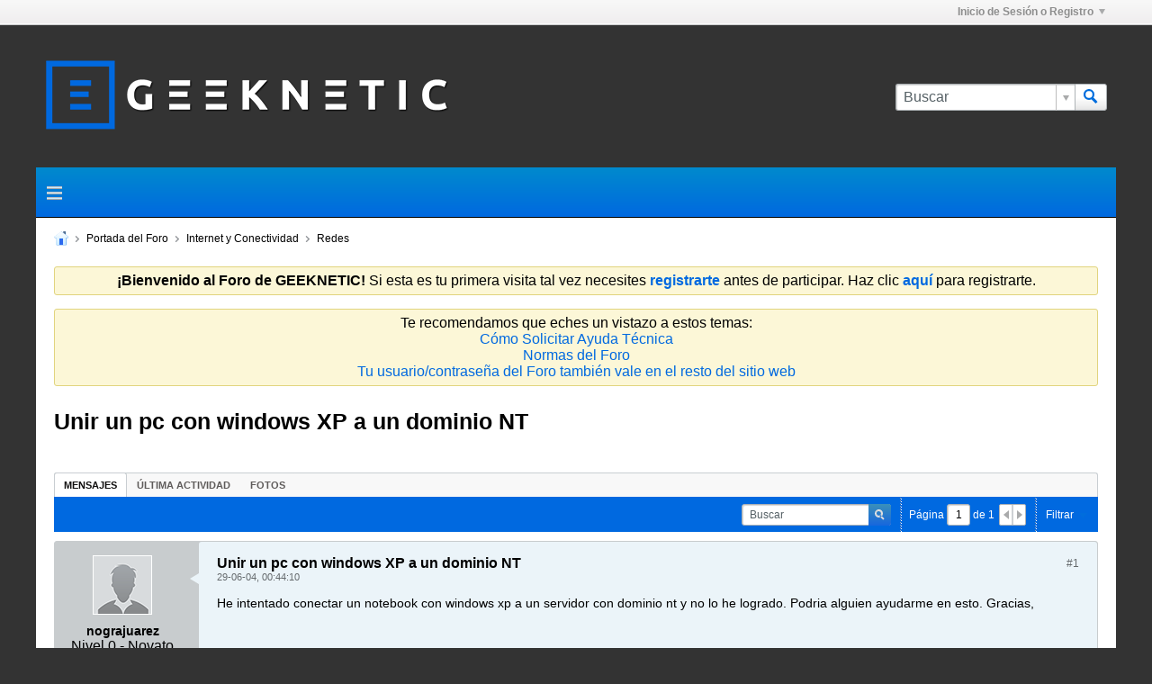

--- FILE ---
content_type: image/svg+xml
request_url: https://foro.geeknetic.es/core/clientscript/vbulletin_css/style00070l/1667057793-sprite_icons_general.svg
body_size: 34336
content:
<?xml version="1.0" encoding="UTF-8" standalone="no"?><svg xmlns:rdf="http://www.w3.org/1999/02/22-rdf-syntax-ns#" xmlns:svg="http://www.w3.org/2000/svg" xmlns="http://www.w3.org/2000/svg" xmlns:xlink="http://www.w3.org/1999/xlink" id="vb-svg-sprite-icons-general" width="700" height="280" viewBox="0 0 700 280" version="1.1"><defs id="vb-svg-defs"><style id="vb-svg-style"> .h-fill-facebook-blue-01{fill:#3d4f73}.h-fill-facebook-blue-02{fill:#415d98}.h-fill-facebook-blue-03{fill:#475f90}.h-fill-facebook-gray{fill:#f8f9fd}.h-fill-facebook-white{fill:#ffffff}.h-fill-facebook-blue-11{fill:#3b5998}.h-fill-twitter-blue-dark{fill:#3292b4}.h-fill-twitter-blue-light{fill:#66c3e3}.h-fill-twitter-blue-lighter{fill:#f4fbff}.h-fill-rss-orange{fill:#ff7800}.h-fill-rss-white{fill:#ffffff}.h-evenodd{fill-rule:evenodd}.h-fillopacity-5{fill-opacity:0.5}.h-fill-icon_color_blue_01{fill:#CBECFF}.h-fill-icon_color_blue_02{fill:#214CAB}.h-fill-icon_color_blue_03{fill:#2D69EF}.h-fill-icon_color_blue_04{fill:#4388E3}.h-fill-icon_color_blue_05{fill:#006DDD}.h-fill-icon_color_gray_01{fill:#F6F6F6}.h-fill-icon_color_gray_02{fill:#E9E9EA}.h-fill-icon_color_gray_03{fill:#D6D8D9}.h-fill-icon_color_gray_04{fill:#C1C1C3}.h-fill-icon_color_gray_05{fill:#A9AAAB}.h-fill-icon_color_gray_06{fill:#96999D}.h-fill-icon_color_gray_07{fill:#80858A}.h-fill-icon_color_gray_08{fill:#646A6D}.h-fill-icon_color_gray_09{fill:#474D4F}.h-fill-icon_color_gray_10{fill:#2C3336}.h-fill-icon_color_gray_11{fill:#252C2F}.h-fill-icon_color_gray_12{fill:#0D171F}.h-fill-icon_color_green{fill:#80B600}.h-fill-icon_color_orange{fill:#FF7800}.h-fill-icon_color_red_01{fill:#B51518}.h-fill-icon_color_red_02{fill:#E52C2C}.h-fill-icon_color_steel_01{fill:#5A6D86}.h-fill-icon_color_steel_02{fill:#5A6D86}.h-fill-icon_color_white{fill:#FFFFFF}.h-fill-icon_color_yellow{fill:#FFBA00}.h-gradient-vertical-white-to-blue-01{fill:url(#gradient-vertical-white-to-blue-01)}.h-stroke-icon_color_gray_10{stroke:#2C3336}.h-stroke-icon_color_blue_02{stroke:#214CAB}.h-filter-1{filter:url(#vb-svg-filter-1)}.h-filter-2{filter:url(#vb-svg-filter-2)}.h-filter-3{filter:url(#vb-svg-filter-3)}.h-filter-4{filter:url(#vb-svg-filter-4)}.h-filter-5{filter:url(#vb-svg-filter-5)}.h-filter-6{filter:url(#vb-svg-filter-6)}.h-filter-7{filter:url(#vb-svg-filter-7)}.h-filter-8{filter:url(#vb-svg-filter-8)}.h-filter-9{filter:url(#vb-svg-filter-9)}.h-filter-10{filter:url(#vb-svg-filter-10)}.h-filter-11{filter:url(#vb-svg-filter-11)}.h-filter-12{filter:url(#vb-svg-filter-12)}.h-filter-13{filter:url(#vb-svg-filter-13)}.h-filter-14{filter:url(#vb-svg-filter-14)}.h-filter-15{filter:url(#vb-svg-filter-15)}.h-filter-16{filter:url(#vb-svg-filter-16)}.h-filter-17{filter:url(#vb-svg-filter-17)}.h-filter-18{filter:url(#vb-svg-filter-18)}.h-filter-19{filter:url(#vb-svg-filter-19)}.h-filter-20{filter:url(#vb-svg-filter-20)}.h-filter-21{filter:url(#vb-svg-filter-21)}.h-filter-22{filter:url(#vb-svg-filter-22)}.h-filter-23{filter:url(#vb-svg-filter-23)}.h-filter-24{filter:url(#vb-svg-filter-24)}.h-filter-25{filter:url(#vb-svg-filter-25)}.h-filter-26{filter:url(#vb-svg-filter-26)}.h-filter-27{filter:url(#vb-svg-filter-27)}.h-filter-28{filter:url(#vb-svg-filter-28)}.h-filter-29{filter:url(#vb-svg-filter-29)}.h-filter-30{filter:url(#vb-svg-filter-30)}.h-filter-31{filter:url(#vb-svg-filter-31)}.h-filter-32{filter:url(#vb-svg-filter-32)}.h-filter-33{filter:url(#vb-svg-filter-33)}.h-filter-34{filter:url(#vb-svg-filter-34)}.h-filter-35{filter:url(#vb-svg-filter-35)}.h-filter-36{filter:url(#vb-svg-filter-36)}.h-filter-37{filter:url(#vb-svg-filter-37)}.h-filter-38{filter:url(#vb-svg-filter-38)}.h-filter-39{filter:url(#vb-svg-filter-39)}.h-filter-40{filter:url(#vb-svg-filter-40)}.h-filter-41{filter:url(#vb-svg-filter-41)}.h-filter-42{filter:url(#vb-svg-filter-42)}.h-filter-43{filter:url(#vb-svg-filter-43)}.h-filter-44{filter:url(#vb-svg-filter-44)}.h-filter-45{filter:url(#vb-svg-filter-45)}.h-filter-46{filter:url(#vb-svg-filter-46)}.h-filter-47{filter:url(#vb-svg-filter-47)}.h-filter-48{filter:url(#vb-svg-filter-48)}</style><linearGradient id="gradient-vertical-white-to-blue-01" x1="0%" y1="0%" x2="0%" y2="100%"><stop offset="0%" style="stop-color:#FFFFFF;stop-opacity:1" /><stop offset="100%" style="stop-color:#CBECFF;stop-opacity:1" /></linearGradient><filter id="vb-svg-filter-1" x="95.969" y="16" width="14" height="14" filterUnits="userSpaceOnUse"><feImage preserveAspectRatio="none" x="95.9688" y="16" width="14" height="14" result="image" xlink:href="[data-uri]" id="vb-svg-feImage4" /><feComposite result="composite" operator="in" in2="SourceGraphic" id="vb-svg-feComposite6" /><feBlend result="blend" in2="SourceGraphic" id="vb-svg-feBlend8" /></filter><filter id="vb-svg-filter-2" x="32" y="48" width="10.719" height="11.719" filterUnits="userSpaceOnUse"><feGaussianBlur result="blur" stdDeviation="1" in="SourceAlpha" id="vb-svg-feGaussianBlur11" /><feFlood result="flood" flood-opacity="0.24" id="vb-svg-feFlood13" /><feComposite result="composite" operator="out" in2="blur" id="vb-svg-feComposite15" /><feOffset result="offset" dx="0.5" dy="0.866" id="vb-svg-feOffset17" /><feComposite result="composite-2" operator="in" in2="SourceAlpha" id="vb-svg-feComposite19" /><feBlend result="blend" mode="multiply" in2="SourceGraphic" id="vb-svg-feBlend21" /></filter><filter id="vb-svg-filter-3" x="128.969" y="84" width="9.031" height="7.406" filterUnits="userSpaceOnUse"><feImage preserveAspectRatio="none" x="128.969" y="84" width="9.031" height="7.406" result="image" xlink:href="[data-uri]" id="vb-svg-feImage24" /><feComposite result="composite" operator="in" in2="SourceGraphic" id="vb-svg-feComposite26" /><feBlend result="blend" in2="SourceGraphic" id="vb-svg-feBlend28" /></filter><filter id="vb-svg-filter-4" x="112.969" y="84" width="9.031" height="7.406" filterUnits="userSpaceOnUse"><feImage preserveAspectRatio="none" x="112.969" y="84" width="9.031" height="7.406" result="image" xlink:href="[data-uri]" id="vb-svg-feImage31" /><feComposite result="composite" operator="in" in2="SourceGraphic" id="vb-svg-feComposite33" /><feBlend result="blend" in2="SourceGraphic" id="vb-svg-feBlend35" /></filter><filter id="vb-svg-filter-5" x="144" y="80.031" width="15" height="11.969" filterUnits="userSpaceOnUse"><feImage preserveAspectRatio="none" x="144" y="80.0313" width="15" height="11.969" result="image" xlink:href="[data-uri]" id="vb-svg-feImage38" /><feComposite result="composite" operator="in" in2="SourceGraphic" id="vb-svg-feComposite40" /><feBlend result="blend" mode="multiply" in2="SourceGraphic" id="vb-svg-feBlend42" /></filter><filter id="vb-svg-filter-6" x="161" y="81.031" width="13" height="9.969" filterUnits="userSpaceOnUse"><feImage preserveAspectRatio="none" x="161" y="81.0313" width="13" height="9.969" result="image" xlink:href="[data-uri]" id="vb-svg-feImage45" /><feComposite result="composite" operator="in" in2="SourceGraphic" id="vb-svg-feComposite47" /><feBlend result="blend" mode="multiply" in2="SourceGraphic" id="vb-svg-feBlend49" /></filter><filter id="vb-svg-filter-7" x="176" y="85" width="8.406" height="6.969" filterUnits="userSpaceOnUse"><feImage preserveAspectRatio="none" x="176" y="85" width="8.406" height="6.969" result="image" xlink:href="[data-uri]" id="vb-svg-feImage52" /><feComposite result="composite" operator="in" in2="SourceGraphic" id="vb-svg-feComposite54" /><feBlend result="blend" mode="multiply" in2="SourceGraphic" id="vb-svg-feBlend56" /></filter><filter id="vb-svg-filter-8" x="192" y="85" width="8.406" height="6.969" filterUnits="userSpaceOnUse"><feImage preserveAspectRatio="none" x="192" y="85" width="8.406" height="6.969" result="image" xlink:href="[data-uri]" id="vb-svg-feImage59" /><feComposite result="composite" operator="in" in2="SourceGraphic" id="vb-svg-feComposite61" /><feBlend result="blend" mode="multiply" in2="SourceGraphic" id="vb-svg-feBlend63" /></filter><filter id="vb-svg-filter-9" x="195.344" y="79.969" width="8.406" height="7.063" filterUnits="userSpaceOnUse"><feImage preserveAspectRatio="none" x="195.344" y="79.9688" width="8.406" height="7.063" result="image" xlink:href="[data-uri]" id="vb-svg-feImage66" /><feComposite result="composite" operator="in" in2="SourceGraphic" id="vb-svg-feComposite68" /><feBlend result="blend" mode="multiply" in2="SourceGraphic" id="vb-svg-feBlend70" /></filter><filter id="vb-svg-filter-10" x="272" y="80" width="14" height="11.969" filterUnits="userSpaceOnUse"><feImage preserveAspectRatio="none" x="272" y="80" width="14" height="11.969" result="image" xlink:href="[data-uri]" id="vb-svg-feImage73" /><feComposite result="composite" operator="in" in2="SourceGraphic" id="vb-svg-feComposite75" /><feBlend result="blend" in2="SourceGraphic" id="vb-svg-feBlend77" /></filter><filter id="vb-svg-filter-11" x="288" y="80" width="14" height="11.969" filterUnits="userSpaceOnUse"><feImage preserveAspectRatio="none" x="288" y="80" width="14" height="11.969" result="image" xlink:href="[data-uri]" id="vb-svg-feImage80" /><feComposite result="composite" operator="in" in2="SourceGraphic" id="vb-svg-feComposite82" /><feBlend result="blend" in2="SourceGraphic" id="vb-svg-feBlend84" /></filter><filter id="vb-svg-filter-12" x="307" y="196.875" width="9.5" height="6.156" filterUnits="userSpaceOnUse"><feImage preserveAspectRatio="none" x="307" y="196.875" width="9.5" height="6.156" result="image" xlink:href="[data-uri]" id="vb-svg-feImage87" /><feComposite result="composite" operator="in" in2="SourceGraphic" id="vb-svg-feComposite89" /><feBlend result="blend" in2="SourceGraphic" id="vb-svg-feBlend91" /></filter><filter id="vb-svg-filter-13" x="323" y="196.875" width="9.5" height="6.156" filterUnits="userSpaceOnUse"><feImage preserveAspectRatio="none" x="323" y="196.875" width="9.5" height="6.156" result="image" xlink:href="[data-uri]" id="vb-svg-feImage94" /><feComposite result="composite" operator="in" in2="SourceGraphic" id="vb-svg-feComposite96" /><feBlend result="blend" in2="SourceGraphic" id="vb-svg-feBlend98" /></filter><filter id="vb-svg-filter-14" x="245.313" y="176.969" width="5.5" height="7.312" filterUnits="userSpaceOnUse"><feImage preserveAspectRatio="none" x="245.313" y="176.969" width="5.5" height="7.312" result="image" xlink:href="[data-uri]" id="vb-svg-feImage101" /><feComposite result="composite" operator="in" in2="SourceGraphic" id="vb-svg-feComposite103" /><feBlend result="blend" in2="SourceGraphic" id="vb-svg-feBlend105" /></filter><filter id="vb-svg-filter-15" x="261.313" y="176.969" width="5.5" height="7.312" filterUnits="userSpaceOnUse"><feImage preserveAspectRatio="none" x="261.313" y="176.969" width="5.5" height="7.312" result="image" xlink:href="[data-uri]" id="vb-svg-feImage108" /><feComposite result="composite" operator="in" in2="SourceGraphic" id="vb-svg-feComposite110" /><feBlend result="blend" in2="SourceGraphic" id="vb-svg-feBlend112" /></filter><filter id="vb-svg-filter-16" x="272.875" y="178.938" width="13.125" height="8.031" filterUnits="userSpaceOnUse"><feImage preserveAspectRatio="none" x="272.875" y="178.938" width="13.125" height="8.031" result="image" xlink:href="[data-uri]" id="vb-svg-feImage115" /><feComposite result="composite" operator="in" in2="SourceGraphic" id="vb-svg-feComposite117" /><feBlend result="blend" in2="SourceGraphic" id="vb-svg-feBlend119" /></filter><filter id="vb-svg-filter-17" x="288.875" y="178.938" width="13.125" height="8.031" filterUnits="userSpaceOnUse"><feImage preserveAspectRatio="none" x="288.875" y="178.938" width="13.125" height="8.031" result="image" xlink:href="[data-uri]" id="vb-svg-feImage122" /><feComposite result="composite" operator="in" in2="SourceGraphic" id="vb-svg-feComposite124" /><feBlend result="blend" in2="SourceGraphic" id="vb-svg-feBlend126" /></filter><filter id="vb-svg-filter-18" x="323" y="180.938" width="10" height="6.031" filterUnits="userSpaceOnUse"><feImage preserveAspectRatio="none" x="323" y="180.938" width="10" height="6.031" result="image" xlink:href="[data-uri]" id="vb-svg-feImage129" /><feComposite result="composite" operator="in" in2="SourceGraphic" id="vb-svg-feComposite131" /><feBlend result="blend" in2="SourceGraphic" id="vb-svg-feBlend133" /></filter><filter id="vb-svg-filter-19" x="339" y="177" width="10" height="10" filterUnits="userSpaceOnUse"><feImage preserveAspectRatio="none" x="339" y="177" width="10" height="10" result="image" xlink:href="[data-uri]" id="vb-svg-feImage136" /><feComposite result="composite" operator="in" in2="SourceGraphic" id="vb-svg-feComposite138" /><feBlend result="blend" in2="SourceGraphic" id="vb-svg-feBlend140" /></filter><filter id="vb-svg-filter-20" x="355" y="177" width="10" height="10" filterUnits="userSpaceOnUse"><feImage preserveAspectRatio="none" x="355" y="177" width="10" height="10" result="image" xlink:href="[data-uri]" id="vb-svg-feImage143" /><feComposite result="composite" operator="in" in2="SourceGraphic" id="vb-svg-feComposite145" /><feBlend result="blend" in2="SourceGraphic" id="vb-svg-feBlend147" /></filter><filter id="vb-svg-filter-21" x="371" y="177" width="17" height="17" filterUnits="userSpaceOnUse"><feImage preserveAspectRatio="none" x="371" y="177" width="17" height="17" result="image" xlink:href="[data-uri]" id="vb-svg-feImage150" /><feComposite result="composite" operator="in" in2="SourceGraphic" id="vb-svg-feComposite152" /><feBlend result="blend" in2="SourceGraphic" id="vb-svg-feBlend154" /></filter><filter id="vb-svg-filter-22" x="401" y="176.969" width="14" height="13" filterUnits="userSpaceOnUse"><feImage preserveAspectRatio="none" x="401" y="176.969" width="14" height="13" result="image" xlink:href="[data-uri]" id="vb-svg-feImage157" /><feComposite result="composite" operator="in" in2="SourceGraphic" id="vb-svg-feComposite159" /><feBlend result="blend" in2="SourceGraphic" id="vb-svg-feBlend161" /></filter><filter id="vb-svg-filter-23" x="417" y="176.969" width="14" height="13" filterUnits="userSpaceOnUse"><feImage preserveAspectRatio="none" x="417" y="176.969" width="14" height="13" result="image" xlink:href="[data-uri]" id="vb-svg-feImage164" /><feComposite result="composite" operator="in" in2="SourceGraphic" id="vb-svg-feComposite166" /><feBlend result="blend" in2="SourceGraphic" id="vb-svg-feBlend168" /></filter><filter id="vb-svg-filter-24" x="433" y="176.969" width="14" height="13" filterUnits="userSpaceOnUse"><feImage preserveAspectRatio="none" x="433" y="176.969" width="14" height="13" result="image" xlink:href="[data-uri]" id="vb-svg-feImage171" /><feComposite result="composite" operator="in" in2="SourceGraphic" id="vb-svg-feComposite173" /><feBlend result="blend" in2="SourceGraphic" id="vb-svg-feBlend175" /></filter><filter id="vb-svg-filter-25" x="449" y="176.969" width="14" height="13" filterUnits="userSpaceOnUse"><feImage preserveAspectRatio="none" x="449" y="176.969" width="14" height="13" result="image" xlink:href="[data-uri]" id="vb-svg-feImage178" /><feComposite result="composite" operator="in" in2="SourceGraphic" id="vb-svg-feComposite180" /><feBlend result="blend" in2="SourceGraphic" id="vb-svg-feBlend182" /></filter><filter id="vb-svg-filter-26" x="465" y="176.969" width="14" height="13" filterUnits="userSpaceOnUse"><feImage preserveAspectRatio="none" x="465" y="176.969" width="14" height="13" result="image" xlink:href="[data-uri]" id="vb-svg-feImage185" /><feComposite result="composite" operator="in" in2="SourceGraphic" id="vb-svg-feComposite187" /><feBlend result="blend" in2="SourceGraphic" id="vb-svg-feBlend189" /></filter><filter id="vb-svg-filter-27" x="481" y="176.969" width="14" height="13" filterUnits="userSpaceOnUse"><feImage preserveAspectRatio="none" x="481" y="176.969" width="14" height="13" result="image" xlink:href="[data-uri]" id="vb-svg-feImage192" /><feComposite result="composite" operator="in" in2="SourceGraphic" id="vb-svg-feComposite194" /><feBlend result="blend" in2="SourceGraphic" id="vb-svg-feBlend196" /></filter><filter id="vb-svg-filter-28" x="239.969" y="111.938" width="44" height="40.093" filterUnits="userSpaceOnUse"><feImage preserveAspectRatio="none" x="239.969" y="111.938" width="44" height="40.093" result="image" xlink:href="[data-uri]" id="vb-svg-feImage199" /><feComposite result="composite" operator="in" in2="SourceGraphic" id="vb-svg-feComposite201" /><feBlend result="blend" in2="SourceGraphic" id="vb-svg-feBlend203" /></filter><filter id="vb-svg-filter-29" x="259.406" y="119.875" width="5.969" height="27.281" filterUnits="userSpaceOnUse"><feGaussianBlur result="blur" stdDeviation="1.414" in="SourceAlpha" id="vb-svg-feGaussianBlur206" /><feFlood result="flood" flood-opacity="0.3" id="vb-svg-feFlood208" /><feComposite result="composite" operator="out" in2="blur" id="vb-svg-feComposite210" /><feOffset result="offset" dx="0.5" dy="0.866" id="vb-svg-feOffset212" /><feComposite result="composite-2" operator="in" in2="SourceAlpha" id="vb-svg-feComposite214" /><feBlend result="blend" in2="SourceGraphic" id="vb-svg-feBlend216" /></filter><filter id="vb-svg-filter-30" x="193" y="113" width="14" height="14" filterUnits="userSpaceOnUse"><feImage preserveAspectRatio="none" x="193" y="113" width="14" height="14" result="image" xlink:href="[data-uri]" id="vb-svg-feImage219" /><feComposite result="composite" operator="in" in2="SourceGraphic" id="vb-svg-feComposite221" /><feBlend result="blend" in2="SourceGraphic" id="vb-svg-feBlend223" /></filter><filter id="vb-svg-filter-31" x="192" y="112" width="16" height="16" filterUnits="userSpaceOnUse"><feImage preserveAspectRatio="none" x="192" y="112" width="16" height="16" result="image" xlink:href="[data-uri]" id="vb-svg-feImage226" /><feComposite result="composite" operator="in" in2="SourceGraphic" id="vb-svg-feComposite228" /><feBlend result="blend" in2="SourceGraphic" id="vb-svg-feBlend230" /></filter><filter id="vb-svg-filter-32" x="209.969" y="113" width="14" height="14" filterUnits="userSpaceOnUse"><feImage preserveAspectRatio="none" x="209.969" y="113" width="14" height="14" result="image" xlink:href="[data-uri]" id="vb-svg-feImage233" /><feComposite result="composite" operator="in" in2="SourceGraphic" id="vb-svg-feComposite235" /><feBlend result="blend" in2="SourceGraphic" id="vb-svg-feBlend237" /></filter><filter id="vb-svg-filter-33" x="37" y="241.094" width="14" height="15.969" filterUnits="userSpaceOnUse"><feImage preserveAspectRatio="none" x="37" y="241.094" width="14" height="15.969" result="image" xlink:href="[data-uri]" id="vb-svg-feImage240" /><feComposite result="composite" operator="in" in2="SourceGraphic" id="vb-svg-feComposite242" /><feBlend result="blend" in2="SourceGraphic" id="vb-svg-feBlend244" /></filter><filter id="vb-svg-filter-34" x="69" y="241.094" width="14" height="15.937" filterUnits="userSpaceOnUse"><feImage preserveAspectRatio="none" x="69" y="241.094" width="14" height="15.937" result="image" xlink:href="[data-uri]" id="vb-svg-feImage247" /><feComposite result="composite" operator="in" in2="SourceGraphic" id="vb-svg-feComposite249" /><feBlend result="blend" in2="SourceGraphic" id="vb-svg-feBlend251" /></filter><filter id="vb-svg-filter-35" x="101" y="241.094" width="14" height="15.969" filterUnits="userSpaceOnUse"><feImage preserveAspectRatio="none" x="101" y="241.094" width="14" height="15.969" result="image" xlink:href="[data-uri]" id="vb-svg-feImage254" /><feComposite result="composite" operator="in" in2="SourceGraphic" id="vb-svg-feComposite256" /><feBlend result="blend" in2="SourceGraphic" id="vb-svg-feBlend258" /></filter><filter id="vb-svg-filter-36" x="133" y="241.094" width="14" height="15.969" filterUnits="userSpaceOnUse"><feImage preserveAspectRatio="none" x="133" y="241.094" width="14" height="15.969" result="image" xlink:href="[data-uri]" id="vb-svg-feImage261" /><feComposite result="composite" operator="in" in2="SourceGraphic" id="vb-svg-feComposite263" /><feBlend result="blend" in2="SourceGraphic" id="vb-svg-feBlend265" /></filter><filter id="vb-svg-filter-37" x="165" y="241.094" width="14" height="15.969" filterUnits="userSpaceOnUse"><feImage preserveAspectRatio="none" x="165" y="241.094" width="14" height="15.969" result="image" xlink:href="[data-uri]" id="vb-svg-feImage268" /><feComposite result="composite" operator="in" in2="SourceGraphic" id="vb-svg-feComposite270" /><feBlend result="blend" in2="SourceGraphic" id="vb-svg-feBlend272" /></filter><filter id="vb-svg-filter-38" x="197" y="241.094" width="14" height="15.969" filterUnits="userSpaceOnUse"><feImage preserveAspectRatio="none" x="197" y="241.094" width="14" height="15.969" result="image" xlink:href="[data-uri]" id="vb-svg-feImage275" /><feComposite result="composite" operator="in" in2="SourceGraphic" id="vb-svg-feComposite277" /><feBlend result="blend" in2="SourceGraphic" id="vb-svg-feBlend279" /></filter><filter id="vb-svg-filter-39" x="229" y="241.094" width="14" height="15.969" filterUnits="userSpaceOnUse"><feImage preserveAspectRatio="none" x="229" y="241.094" width="14" height="15.969" result="image" xlink:href="[data-uri]" id="vb-svg-feImage282" /><feComposite result="composite" operator="in" in2="SourceGraphic" id="vb-svg-feComposite284" /><feBlend result="blend" in2="SourceGraphic" id="vb-svg-feBlend286" /></filter><filter id="vb-svg-filter-40" x="230.906" y="243.875" width="10.125" height="10.125" filterUnits="userSpaceOnUse"><feImage preserveAspectRatio="none" x="230.906" y="243.875" width="10.125" height="10.125" result="image" xlink:href="[data-uri]" id="vb-svg-feImage289" /><feComposite result="composite" operator="in" in2="SourceGraphic" id="vb-svg-feComposite291" /><feBlend result="blend" mode="multiply" in2="SourceGraphic" id="vb-svg-feBlend293" /></filter><filter id="vb-svg-filter-41" x="4" y="208.031" width="13" height="13.157" filterUnits="userSpaceOnUse"><feImage preserveAspectRatio="none" x="4" y="208.031" width="13" height="13.157" result="image" xlink:href="[data-uri]" id="vb-svg-feImage296" /><feComposite result="composite" operator="in" in2="SourceGraphic" id="vb-svg-feComposite298" /><feBlend result="blend" in2="SourceGraphic" id="vb-svg-feBlend300" /></filter><filter id="vb-svg-filter-42" x="36" y="208.031" width="13" height="13.157" filterUnits="userSpaceOnUse"><feImage preserveAspectRatio="none" x="36" y="208.031" width="13" height="13.157" result="image" xlink:href="[data-uri]" id="vb-svg-feImage303" /><feComposite result="composite" operator="in" in2="SourceGraphic" id="vb-svg-feComposite305" /><feBlend result="blend" mode="multiply" in2="SourceGraphic" id="vb-svg-feBlend307" /></filter><filter id="vb-svg-filter-43" x="68" y="208.031" width="13" height="13.157" filterUnits="userSpaceOnUse"><feImage preserveAspectRatio="none" x="68" y="208.031" width="13" height="13.157" result="image" xlink:href="[data-uri]" id="vb-svg-feImage310" /><feComposite result="composite" operator="in" in2="SourceGraphic" id="vb-svg-feComposite312" /><feBlend result="blend" mode="multiply" in2="SourceGraphic" id="vb-svg-feBlend314" /></filter><filter id="vb-svg-filter-44" x="132.125" y="213.469" width="11.313" height="10.469" filterUnits="userSpaceOnUse"><feImage preserveAspectRatio="none" x="132.125" y="213.469" width="11.313" height="10.469" result="image" xlink:href="[data-uri]" id="vb-svg-feImage317" /><feComposite result="composite" operator="in" in2="SourceGraphic" id="vb-svg-feComposite319" /><feBlend result="blend" mode="multiply" in2="SourceGraphic" id="vb-svg-feBlend321" /></filter><filter id="vb-svg-filter-45" x="288" y="96" width="13" height="13" filterUnits="userSpaceOnUse"><feImage preserveAspectRatio="none" x="288" y="96" width="13" height="13" result="image" xlink:href="[data-uri]" id="vb-svg-feImage324" /><feComposite result="composite" operator="in" in2="SourceGraphic" id="vb-svg-feComposite326" /><feBlend result="blend" in2="SourceGraphic" id="vb-svg-feBlend328" /></filter><filter id="vb-svg-filter-46" x="530" y="177" width="9" height="10" filterUnits="userSpaceOnUse"><feImage preserveAspectRatio="none" x="530" y="177" width="9" height="10" result="image" xlink:href="[data-uri]" id="vb-svg-feImage331" /><feComposite result="composite" operator="in" in2="SourceGraphic" id="vb-svg-feComposite333" /><feBlend result="blend" in2="SourceGraphic" id="vb-svg-feBlend335" /></filter><filter id="vb-svg-filter-47" x="544.938" y="176" width="11.156" height="12.063" filterUnits="userSpaceOnUse"><feImage preserveAspectRatio="none" x="544.938" y="176" width="11.156" height="12.063" result="image" xlink:href="[data-uri]" id="vb-svg-feImage338" /><feComposite result="composite" operator="in" in2="SourceGraphic" id="vb-svg-feComposite340" /><feBlend result="blend" in2="SourceGraphic" id="vb-svg-feBlend342" /></filter><filter id="vb-svg-filter-48" x="546" y="177" width="9" height="10" filterUnits="userSpaceOnUse"><feImage preserveAspectRatio="none" x="546" y="177" width="9" height="10" result="image" xlink:href="[data-uri]" id="vb-svg-feImage345" /><feComposite result="composite" operator="in" in2="SourceGraphic" id="vb-svg-feComposite347" /><feBlend result="blend" in2="SourceGraphic" id="vb-svg-feBlend349" /></filter></defs><g id="vb-svg-b-icon__minus-circle"><path id="vb-svg-circle" class="h-fill-icon_color_gray_04 h-evenodd" d="M7.006,15.979a7.02,7.02,0,0,1,0,14.04A7.02,7.02,0,0,1,7.006,15.979Z" /><circle id="vb-svg-white-2" class="h-fill-icon_color_white" cx="7" cy="23" r="6" /><path id="vb-svg-minus" class="h-fill-icon_color_gray_09 h-evenodd" d="M4.015,21.986H9.988a1,1,0,1,1,0,2H4.015A1,1,0,1,1,4.015,21.986Z" /></g><g id="vb-svg-b-icon__plus-circle"><path id="vb-svg-circle-2" class="h-fill-icon_color_gray_09 h-evenodd" d="M23.006,15.979a7.02,7.02,0,0,1,0,14.04A7.02,7.02,0,1,1,23.006,15.979Z" /><path id="vb-svg-Plus" class="h-fill-icon_color_white h-evenodd" d="M19,22h3.031L22,19h2v3h3v2H23.969L24,27H22l-0.062-3H19V22Z" /></g><g id="vb-svg-b-icon__search" ><path id="vb-svg-_2_copy_5" class="h-fill-icon_color_blue_05 h-evenodd" d="M40.452,27.019l2.1-2.069,4.96,5.084L45.474,32.01Z" /><path id="vb-svg-_1_copy_40" class="h-fill-icon_color_blue_05 h-evenodd" d="M37.918,15.985a6.014,6.014,0,1,1,0,12.026A6.013,6.013,0,0,1,37.918,15.985ZM38,18.179a3.814,3.814,0,1,1-3.814,3.814A3.814,3.814,0,0,1,38,18.179Z" /></g><path id="vb-svg-b-icon__not-implemented-01" class="h-fill-icon_color_blue_05 h-evenodd" d="M55.093,15.976l-7.149.077L51.5,21.005Z" /><path id="vb-svg-b-icon__not-implemented-02" class="h-fill-icon_color_gray_08 h-evenodd" d="M63.923,15.972l7.06,0.02-3.525,5.1Z" /><path id="vb-svg-b-icon__not-implemented-03" class="h-fill-icon_color_white h-evenodd" d="M80.354,22.354l-0.707-.707,6-6,0.707,0.707Zm5.293,0,0.707-.707-6-6-0.707.707Z" /><path id="vb-svg-b-icon__gear-white" class="h-filter-1 h-fill-icon_color_white h-evenodd" d="M109.75,22.838l-1.289-.127a5.478,5.478,0,0,0-.424-1.9l1.095-.746a0.263,0.263,0,0,0,.1-0.171,0.258,0.258,0,0,0-.05-0.194l-1.175-1.554a0.262,0.262,0,0,0-.172-0.1,0.258,0.258,0,0,0-.193.05l-0.962.794a5.474,5.474,0,0,0-1.675-1.06l0.239-1.254a0.257,0.257,0,0,0-.05-0.193,0.26,0.26,0,0,0-.171-0.1l-1.928-.268a0.252,0.252,0,0,0-.193.05,0.259,0.259,0,0,0-.1.171l-0.113,1.2a5.444,5.444,0,0,0-1.959.449l-0.7-1.031a0.261,0.261,0,0,0-.364-0.051l-1.553,1.173a0.26,0.26,0,0,0-.05.365l0.763,0.923a5.463,5.463,0,0,0-1.054,1.711l-1.233-.236a0.259,0.259,0,0,0-.293.222l-0.267,1.928a0.259,0.259,0,0,0,.221.293L97.417,23.3a5.655,5.655,0,0,0,.22,2.037l-0.82.62a0.26,0.26,0,0,0-.05.364l1.174,1.553a0.26,0.26,0,0,0,.363.05l0.984-.808a5.578,5.578,0,0,0,1.663,1.013L100.7,29.448a0.26,0.26,0,0,0,.222.293l1.927,0.268,0.036,0a0.261,0.261,0,0,0,.258-0.224l0.13-1.305a5.466,5.466,0,0,0,1.869-.443l0.771,1.128a0.262,0.262,0,0,0,.365.051l1.554-1.172a0.264,0.264,0,0,0,.1-0.172,0.261,0.261,0,0,0-.05-0.193l-0.838-1.023a5.432,5.432,0,0,0,1.02-1.627l1.34,0.252a0.265,0.265,0,0,0,.294-0.222l0.268-1.928A0.258,0.258,0,0,0,109.75,22.838ZM105.112,25.8a3.514,3.514,0,1,1,.684-4.925A3.521,3.521,0,0,1,105.112,25.8Zm-2.126-4.561a1.772,1.772,0,1,1-1.744,1.771A1.758,1.758,0,0,1,102.986,21.239Z" /><path id="vb-svg-b-icon__not-implemented-04" class="h-fill-icon_color_gray_12 h-evenodd" d="M127.986,16.034L136,16l0.011,0.96-4,4.978-4.022-4.952V16.034Z" /><g id="vb-svg-b-icon__facebook-24"><rect id="vb-svg-frame" class="h-fill-facebook-blue-01" x="144" y="16" width="24" height="24" rx="2" ry="2" /><rect id="vb-svg-base" class="h-fill-facebook-blue-02" x="145" y="17" width="22" height="22" rx="2" ry="2" /><path id="vb-svg-shade" class="h-fill-facebook-blue-03 h-evenodd" d="M163,24.5h-2.726V22.741a0.723,0.723,0,0,1,.758-0.817h1.924V19.011L160.309,19a3.329,3.329,0,0,0-3.61,3.563V24.5H155v3h1.7V36h3.577V27.506h2.414Z" /><path id="vb-svg-F_" class="h-fill-facebook-gray h-evenodd" d="M163,25.5h-2.726V23.741a0.723,0.723,0,0,1,.758-0.817h1.924V20.011L160.309,20a3.329,3.329,0,0,0-3.61,3.563V25.5H155v3h1.7V37h3.577V28.506h2.414Z" /></g><g id="vb-svg-b-icon__twitter-24"><rect id="vb-svg-frame-2" class="h-fill-twitter-blue-dark" x="176" y="16" width="24" height="24" rx="2" ry="2" /><rect id="vb-svg-base-2" class="h-fill-twitter-blue-light" x="177" y="17" width="22" height="22" rx="2" ry="2" /><path id="vb-svg-shade-2" class="h-fill-twitter-blue-dark h-evenodd" d="M192.184,30.252h-2.927c-2.082,0-2.414-.911-2.414-1.756,0-.4.025-1.062,0.05-1.871h4.89c0.732,0,2.128-.3,2.128-1.62s-0.645-2.19-1.508-2.19h-5.449c-0.006-1.908-.131-3.81-2.017-3.81a1.609,1.609,0,0,0-1.679,1.1,10.434,10.434,0,0,0-.253,3.319l0,0.615c0,0.7.017,1.414,0.02,2.122q0,1.143,0,2.286a5.47,5.47,0,0,0,4.675,5.477c0.753,0,3.7.069,4.233,0.069s2.06-.139,2.06-1.668A1.884,1.884,0,0,0,192.184,30.252Z" /><path id="vb-svg-tweet-2" class="h-fill-twitter-blue-lighter h-evenodd" d="M192.184,31.252h-2.927c-2.082,0-2.414-.911-2.414-1.756,0-.4.025-1.062,0.05-1.871h4.89c0.732,0,2.128-.3,2.128-1.62s-0.645-2.19-1.508-2.19h-5.449c-0.006-1.908-.131-3.81-2.017-3.81a1.609,1.609,0,0,0-1.679,1.1,10.434,10.434,0,0,0-.253,3.319l0,0.615c0,0.7.017,1.414,0.02,2.122q0,1.143,0,2.286a5.47,5.47,0,0,0,4.675,5.477c0.753,0,3.7.069,4.233,0.069s2.06-.139,2.06-1.668A1.884,1.884,0,0,0,192.184,31.252Z" /></g><g id="vb-svg-b-icon__oauth-24"><rect id="vb-svg-frame-3" class="h-fill-icon_color_gray_04" x="208" y="16" width="24" height="24" rx="2" ry="2" /><rect id="vb-svg-base-3" class="h-fill-icon_color_gray_01" x="209" y="17" width="22" height="22" rx="2" ry="2" /><path id="vb-svg-shade-3" class="h-fill-icon_color_white h-evenodd" d="M219.53,35.993V22.474l2.1-1.468V34.82Zm-0.58-10.58v1.837s-4.151.33-4.418,3.527c0,0-.581,2.791,4.418,3.673v1.543s-7.026-.733-6.953-5.29C212,30.7,211.924,26.075,218.95,25.414Zm3.187,0v1.716a4.1,4.1,0,0,1,2.462.929l-1.23.513L228,29.748V26.075l-1.581.908A6.42,6.42,0,0,0,222.137,25.414Z" /><path id="vb-svg-white" class="h-fill-icon_color_gray_06 h-evenodd" d="M218.95,24.414v1.837s-4.151.33-4.418,3.527c0,0-.581,2.791,4.418,3.673v1.543s-7.026-.733-6.953-5.29C212,29.7,211.924,25.075,218.95,24.414Zm3.187,0v1.716a4.1,4.1,0,0,1,2.462.929l-1.23.513L228,28.748V25.075l-1.581.908A6.42,6.42,0,0,0,222.137,24.414Z" /><path id="vb-svg-orange" class="h-fill-icon_color_orange h-evenodd" d="M219.53,34.994V21.474l2.1-1.468V33.82Z" /></g><g id="vb-svg-b-icon__facebook-12"><rect id="vb-svg-base-4" class="h-fill-facebook-blue-11" x="256" y="16" width="12" height="12" /><path id="vb-svg-f" class="h-fill-facebook-white h-evenodd" d="M265,20.914h-1.7V19.98a0.421,0.421,0,0,1,.473-0.433h1.2V18.006L263.318,18c-1.838,0-2.256,1.15-2.256,1.886v1.028H260V22.5h1.063V27H263.3V22.5h1.508Z" /></g><path id="vb-svg-b-icon__minus-circle--blue" class="h-fill-icon_color_blue_02 h-evenodd" d="M299.987,40.006A12.024,12.024,0,1,1,312.01,27.982,12.024,12.024,0,0,1,299.987,40.006ZM306,26.432H293.975v3.053H306V26.432Z" /><g id="vb-svg-b-icon__or-circle--blue"><circle id="vb-svg-circle-3" class="h-fill-icon_color_blue_02" cx="331.985" cy="27.984" r="12.016" /><path id="vb-svg-or-2" class="h-fill-icon_color_white h-evenodd" d="M324.169,28.57a3.749,3.749,0,1,0,7.487,0A3.753,3.753,0,1,0,324.169,28.57Zm1.674,0c0-1.333.565-2.613,2.069-2.613s2.069,1.28,2.069,2.613c0,1.269-.565,2.549-2.069,2.549S325.843,29.839,325.843,28.57Zm6.954,3.776h1.675V29.37h1.674a1.109,1.109,0,0,1,1.269,1.152,8.442,8.442,0,0,0,.267,1.824h1.674a4.169,4.169,0,0,1-.319-1.8,1.73,1.73,0,0,0-1.11-1.781V28.741a1.873,1.873,0,0,0,1.2-1.909,2.092,2.092,0,0,0-2.229-2.1H332.8v7.615Zm1.675-6.314h1.834a1.075,1.075,0,1,1,0,2.144h-1.834V26.032Z" /></g><path id="vb-svg-b-icon__arrow-left-s" class="h-fill-icon_color_blue_05 h-evenodd" d="M358.01,23.039l0-7.1-6,3.557Z" /><path id="vb-svg-b-icon__arrow-left-s--disabled" class="h-fill-icon_color_gray_05 h-evenodd" d="M366.01,23.039l0-7.1-6,3.557Z" /><path id="vb-svg-b-icon__arrow-left-s--active" class="h-fill-icon_color_blue_03 h-evenodd" d="M374.01,23.039l0-7.1-6,3.557Z" /><path id="vb-svg-b-icon__arrow-right-s" class="h-fill-icon_color_blue_05 h-evenodd" d="M383.99,23.039l0-7.1,6,3.557Z" /><path id="vb-svg-b-icon__arrow-right-s--disabled" class="h-fill-icon_color_gray_05 h-evenodd" d="M391.99,23.039l0-7.1,6,3.557Z" /><path id="vb-svg-b-icon__arrow-right-s--active" class="h-fill-icon_color_blue_03 h-evenodd" d="M399.99,23.039l0-7.1,6,3.557Z" /><path id="vb-svg-b-icon__search-2" class="h-fill-icon_color_blue_05 h-evenodd" d="M430.145,27.717l-2.773-2.772a4.094,4.094,0,0,0,.659-2.931,6,6,0,1,0-6,6,5.474,5.474,0,0,0,3.342-.876l2.889,2.556A1.375,1.375,0,0,0,430.145,27.717Zm-8.114-1.7a4,4,0,1,1,4-4A4,4,0,0,1,422.031,26.014Z" /><g id="vb-svg-b-icon__search-plus" ><path id="vb-svg-search" class="h-fill-icon_color_blue_05 h-evenodd" d="M441.038,22.88c-0.037.058-.077,0.118-0.121,0.179l2.187,2.188a1.192,1.192,0,0,1-.024,1.412,1.205,1.205,0,0,1-1.461.148l-2.279-2.017a4.319,4.319,0,0,1-2.637.691,4.735,4.735,0,1,1,2.474-8.773c0.056,0.009-.961,1.238-0.954,1.271a3.157,3.157,0,1,0,1.33,4.125A15.771,15.771,0,0,0,441.038,22.88Z" /><path id="vb-svg-plus-2" class="h-fill-icon_color_blue_04 h-evenodd" d="M443,16h-2v2h-2v2h2v2h2V20h2V18h-2V16Z" /></g><def><path id="vb-svg-b-icon__arrow-outline-left-s--base" d="M.056.01l2.885 2.886a1 1 0 010 1.414l-.353.354a1 1 0 01-1.414 0L-2.4 1.09c-.008-.007-.016-.009-.023-.016l-.354-.354a1.011 1.011 0 010-1.422l.354-.354c.007-.007.017-.009.023-.015l3.573-3.572a1 1 0 011.414 0l.353.352a1 1 0 010 1.415Z" /></def><use id="vb-svg-b-icon__arrow-outline-down-s" href="#vb-svg-b-icon__arrow-outline-left-s--base" transform="translate(455,21) rotate(-90,0,0)" /><path id="vb-svg-b-icon__arrow-outline-left-s" class="h-fill-icon_color_blue_05 h-evenodd" d="M467.056,21.01l2.885,2.886a1,1,0,0,1,0,1.414l-0.353.354a1,1,0,0,1-1.414,0L464.6,22.09c-0.008-.007-0.016-0.009-0.023-0.016l-0.354-.354a1.011,1.011,0,0,1,0-1.422l0.354-.354c0.007-.007.017-0.009,0.023-0.015l3.573-3.572a1,1,0,0,1,1.414,0l0.353,0.352a1,1,0,0,1,0,1.415Z" /><path id="vb-svg-b-icon__arrow-outline-left-s--active" class="h-fill-icon_color_blue_03 h-evenodd" d="M483.056,21.01l2.885,2.886a1,1,0,0,1,0,1.414l-0.353.354a1,1,0,0,1-1.414,0L480.6,22.09c-0.008-.007-0.016-0.009-0.023-0.016l-0.354-.354a1.011,1.011,0,0,1,0-1.422l0.354-.354c0.007-.007.017-0.009,0.023-0.015l3.573-3.572a1,1,0,0,1,1.414,0l0.353,0.352a1,1,0,0,1,0,1.415Z" /><path id="vb-svg-b-icon__arrow-outline-left-s--disabled" class="h-fill-icon_color_gray_05 h-evenodd" d="M499.056,21.01l2.885,2.886a1,1,0,0,1,0,1.414l-0.353.354a1,1,0,0,1-1.414,0L496.6,22.09c-0.007-.007-0.016-0.009-0.023-0.016l-0.354-.354a1.011,1.011,0,0,1,0-1.422l0.354-.354c0.007-.007.017-0.009,0.023-0.015l3.573-3.572a1,1,0,0,1,1.414,0l0.353,0.352a1,1,0,0,1,0,1.415Z" /><path id="vb-svg-b-icon__arrow-outline-right-s" class="h-fill-icon_color_blue_05 h-evenodd" d="M514.943,20.99L512.059,18.1a1,1,0,0,1,0-1.414l0.353-.354a1,1,0,0,1,1.414,0L517.4,19.91c0.007,0.007.016,0.009,0.023,0.016l0.353,0.354a1.011,1.011,0,0,1,0,1.422l-0.353.354c-0.007.007-.017,0.009-0.023,0.015l-3.573,3.572a1,1,0,0,1-1.414,0l-0.353-.352a1,1,0,0,1,0-1.415Z" /><path id="vb-svg-b-icon__arrow-outline-right-s--active" class="h-fill-icon_color_blue_03 h-evenodd" d="M530.943,20.99L528.059,18.1a1,1,0,0,1,0-1.414l0.353-.354a1,1,0,0,1,1.414,0L533.4,19.91c0.007,0.007.016,0.009,0.023,0.016l0.353,0.354a1.011,1.011,0,0,1,0,1.422l-0.353.354c-0.007.007-.017,0.009-0.023,0.015l-3.573,3.572a1,1,0,0,1-1.414,0l-0.353-.352a1,1,0,0,1,0-1.415Z" /><path id="vb-svg-b-icon__arrow-outline-right-s--disabled" class="h-fill-icon_color_gray_05 h-evenodd" d="M546.943,20.99L544.059,18.1a1,1,0,0,1,0-1.414l0.353-.354a1,1,0,0,1,1.414,0L549.4,19.91c0.007,0.007.016,0.009,0.023,0.016l0.353,0.354a1.011,1.011,0,0,1,0,1.422l-0.353.354c-0.007.007-.017,0.009-0.023,0.015l-3.573,3.572a1,1,0,0,1-1.414,0l-0.353-.352a1,1,0,0,1,0-1.415Z" /><g id="vb-svg-b-icon__rss" ><rect id="vb-svg-base-47" class="h-fill-rss-orange" x="560" y="16" width="12" height="12" rx="1" ry="1" /><rect id="vb-svg-white-15" class="h-fill-rss-white" x="562" y="24" width="2" height="2" rx="1" ry="1" /><path id="vb-svg-ico" class="h-fill-rss-white h-evenodd" d="M566.3,26h1.039a5.462,5.462,0,0,0-5.332-5.324v1.044A4.421,4.421,0,0,1,566.3,26Zm2.149,0h1.559a8.2,8.2,0,0,0-8-7.989v1.567A6.634,6.634,0,0,1,568.454,26Z" /></g><g id="vb-svg-b-icon__hamburger"><path id="vb-svg-_2-2" class="h-fill-icon_color_gray_04 h-evenodd" d="M574,16h17v1H574V17Zm0,6h17v1H574V23Zm0,6h17v1H574V28Z" /><path id="vb-svg-_3-2" class="h-fill-icon_color_blue_01 h-evenodd" d="M574,17h17v1H574V18Zm0,6h17v1H574V24Zm0,6h17v1H574V29Z" /><path id="vb-svg-_4-2" class="h-fill-icon_color_gray_05 h-evenodd" d="M574,18h17v1H574V19Zm0,6h17v1H574V25Zm0,6h17v1H574V30Z" /></g><g id="vb-svg-b-icon__grid" ><g id="vb-svg-b-icon__grid__row1"><rect id="vb-svg-b-icon__grid__rect1" class="h-fill-icon_color_gray_06" x="593" y="16" width="4" height="6" /><use id="vb-svg-b-icon__grid__rect2" class="h-fill-icon_color_gray_06" x="6" xlink:href="#vb-svg-b-icon__grid__rect1" href="#vb-svg-b-icon__grid__rect1" /><use id="vb-svg-b-icon__grid__rect3" class="h-fill-icon_color_gray_06" x="12" xlink:href="#vb-svg-b-icon__grid__rect1" href="#vb-svg-b-icon__grid__rect1" /></g><use id="vb-svg-b-icon__grid__row2" y="8" xlink:href="#vb-svg-b-icon__grid__row1" href="#vb-svg-b-icon__grid__row1" /><path id="vb-svg-b-icon__grid__rect-shadows" class="h-fill-icon_color_gray_08" d="M594,22h3v-6h-1v5h-3v1ZM600,22h3v-6h-1v5h-3v1ZM606,22h3v-6h-1v5h-3v1ZM594,30h3v-6h-1v5h-3v1ZM600,30h3v-6h-1v5h-3v1ZM606,30h3v-6h-1v5h-3v1Z" /></g><g id="vb-svg-b-icon__list" ><g id="vb-svg-b-icon__list__row1"><rect id="vb-svg-b-icon__list__dot" class="h-fill-icon_color_gray_08" x="611" y="16" width="4" height="4" /><rect id="vb-svg-b-icon__list__line" class="h-fill-icon_color_gray_06" x="614.1" y="16" width="12.9" height="4" /></g><use id="vb-svg-b-icon__list__row2" class="h-fill-icon_color_gray_06" y="5" xlink:href="#vb-svg-b-icon__list__row1" href="#vb-svg-b-icon__list__row1" /><use id="vb-svg-b-icon__list__row3" class="h-fill-icon_color_gray_06" y="10" xlink:href="#vb-svg-b-icon__list__row1" href="#vb-svg-b-icon__list__row1" /><path id="vb-svg-b-icon__list__shadow-top" class="h-fill-icon_color_gray_04" d="M611,16h16v1h-16v-1ZM611,21h16v1h-16v-1ZM611,26h16v1h-16v-1Z" /><path id="vb-svg-b-icon__list__shadow-bottom" class="h-fill-icon_color_gray_08" d="M611,19h16v1h-16v-1ZM611,24h16v1h-16v-1ZM611,29h16v1h-16v-1Z" /></g><g id="vb-svg-b-icon__home" ><path id="vb-svg-b-icon__home_chimney_shadow" class="h-fill-icon_color_blue_05 h-evenodd" d="M628.3,16.3m10.3,4l0,-3.9l2.5,0l0,3.9" /><path id="vb-svg-b-icon__home_chimney" class="h-fill-icon_color_steel_01 h-evenodd" d="M628,16m10.3,4l0,-3.9l2.5,0l0,3.9" /><path id="vb-svg-b-icon__home_house_shadow" class="h-fill-icon_color_blue_05 h-evenodd" d="M628.3,16.3 m0,6l8,-6l8,6l-0.5,1l-2,0l0,8l-11,0l0,-8l-2,0" /><path id="vb-svg-b-icon__home_house" class="h-gradient-vertical-white-to-blue-01 h-evenodd" d="M628,16m0,6l8,-6l8,6l-0.5,1 l-2,0l0,8l-11,0l0,-8l-2,0" /><path id="vb-svg-b-icon__home_door_shadow" class="h-fill-icon_color_blue_05 h-evenodd" d="M628,16m6,15l0,-7l4,0l0,7l-4,0" /><path id="vb-svg-b-icon__home_door" class="h-fill-icon_color_blue_03 h-evenodd" d="M628,16m6,15 m.2,.2l0,-7l3.8,0l0,6.8l-3.8,0" /></g><g id="vb-svg-b-icon__bell" ><path id="vb-svg-b-icon__home_bell-handle" class="h-fill-icon_color_blue_04 h-evenodd" d="M646,16m6.45,3.5l0,-1.4a 1.5 1.5 0 0 1 3 0l0,1.4z" /><path id="vb-svg-b-icon__home_bell-clapper" class="h-fill-icon_color_blue_05 h-evenodd" d="M646,16m10.5,11a 2 2 0 0 1 -5 0z" /><path id="vb-svg-b-icon__home_bell-clapper-inside" class="h-fill-icon_color_white h-evenodd" d="M646,16m9.5,11.1a 1 1 0 0 1 -3 0z" /><path id="vb-svg-b-icon__home_bell-body" class="h-fill-icon_color_blue_04 h-evenodd" d="M646,16m1.5,12l2,-3.5l0,-2.5a 4.5 4.5 0 0 1 9 0l0,2.5l2,3.5z" /><path id="vb-svg-b-icon__home_bell-handle-inside" class="h-fill-icon_color_white h-evenodd" d="M646,16m6.95,4l0,-1.4a 1 1 0 0 1 2 0l0,1.4z" /><path id="vb-svg-b-icon__home_bell-body-inside" class="h-gradient-vertical-white-to-blue-01 h-evenodd" d="M646,16m3,11l1.5,-2.5l0,-2.5a 3.5 3.5 0 0 1 7 0l0,2.5l1.5,2.5z" /></g><path id="vb-svg-b-icon__arrow-down-m" class="h-fill-icon_color_blue_05 h-evenodd" d="M9.04,47.976l-9.091.014L4.5,54.046Z" /><path id="vb-svg-b-icon__arrow-up-m" class="h-fill-icon_color_blue_05 h-evenodd" d="M25.04,54.024l-9.091-.014,4.55-6.056Z" /><path id="vb-svg-b-icon__search-gray-s" class="h-filter-2 h-fill-icon_color_gray_02 h-evenodd" d="M36.522,48.008a4.509,4.509,0,1,1-4.509,4.509A4.483,4.483,0,0,1,36.522,48.008ZM36.461,50a2.492,2.492,0,1,1-2.492,2.492A2.492,2.492,0,0,1,36.461,50Zm0.832,5.707,1.414-1.414,4,4-1.414,1.414Z" /><path id="vb-svg-b-icon__arrow-up-s--disabled" class="h-fill-icon_color_gray_05 h-evenodd" d="M55.07,53.979l-7.1,0,3.557-6Z" /><path id="vb-svg-b-icon__arrow-up-s" class="h-fill-icon_color_blue_05 h-evenodd" d="M63.07,53.979l-7.1,0,3.557-6Z" /><path id="vb-svg-b-icon__arrow-up-s--active" class="h-fill-icon_color_blue_03 h-evenodd" d="M71.07,53.979l-7.1,0,3.557-6Z" /><path id="vb-svg-b-icon__arrow-down-s--disabled" class="h-fill-icon_color_gray_05 h-evenodd" d="M79.07,48.021l-7.1,0,3.557,6Z" /><path id="vb-svg-b-icon__arrow-down-s" class="h-fill-icon_color_blue_05 h-evenodd" d="M87.07,48.021l-7.1,0,3.557,6Z" /><path id="vb-svg-b-icon__arrow-down-s--active" class="h-fill-icon_color_blue_03 h-evenodd" d="M95.07,48.021l-7.1,0,3.557,6Z" /><path id="vb-svg-b-icon__arrow-left-m--disabled" class="h-fill-icon_color_gray_05 h-evenodd" d="M102.016,47.992l-0.029,9.942L95.954,52.97Z" /><path id="vb-svg-b-icon__arrow-left-m" class="h-fill-icon_color_blue_05 h-evenodd" d="M110.015,47.992l-0.029,9.942-6.032-4.963Z" /><path id="vb-svg-b-icon__arrow-left-m--active" class="h-fill-icon_color_blue_03 h-evenodd" d="M118.016,47.992l-0.029,9.942-6.033-4.963Z" /><path id="vb-svg-b-icon__arrow-right-m--disabled" class="h-fill-icon_color_gray_05 h-evenodd" d="M119.984,47.992l0.029,9.942,6.033-4.963Z" /><path id="vb-svg-b-icon__arrow-right-m" class="h-fill-icon_color_blue_05 h-evenodd" d="M127.984,47.992l0.029,9.942,6.033-4.963Z" /><path id="vb-svg-b-icon__arrow-right-m--active" class="h-fill-icon_color_blue_03 h-evenodd" d="M135.984,47.992l0.029,9.942,6.033-4.963Z" /><g id="vb-svg-b-icon__divider-dotted"><path id="vb-svg-white-3" class="h-fill-icon_color_white h-evenodd" d="M145,50h1v1h-1V50Zm0,3h1v1h-1V53Zm0,3h1v1h-1V56Zm0,3h1v1h-1V59Zm0,3h1v1h-1V62Zm0,3h1v1h-1V65Zm0,3h1v1h-1V68Zm0,3h1v1h-1V71Z" /><path id="vb-svg-grey" class="h-fill-icon_color_gray_06 h-evenodd" d="M144,49h1v1h-1V49Zm0,3h1v1h-1V52Zm0,3h1v1h-1V55Zm0,3h1v1h-1V58Zm0,3h1v1h-1V61Zm0,3h1v1h-1V64Zm0,3h1v1h-1V67Zm0,3h1v1h-1V70Z" /></g><g id="vb-svg-b-icon__flag" ><path id="vb-svg-flag-2" class="h-fill-icon_color_gray_08 h-evenodd" d="M2.008,79.933l0.031,7.06a1.537,1.537,0,0,0,1.038.963c2.073,0.493,4.413-2.36,6.9.028l0.031-7.171C7.525,78.282,5,82.683,2.008,79.933ZM0.014,80v12.02h1V80h-1Z" /><path id="vb-svg-fill" class="h-fill-icon_color_gray_03 h-evenodd" d="M3.008,80.933l0.031,5.06c0.144,0.644-.214.836,0.038,0.963,2.073,0.493,3.413-2.36,5.9.028l0.031-5.171C6.749,80.121,6,83.683,3.008,80.933Z" /></g><g id="vb-svg-b-icon__rdquo" ><path id="vb-svg-quote" class="h-fill-icon_color_gray_08 h-evenodd" d="M16.016,90.931c0.005,0.062,3.042.188,4.072-.657,1.5-1.23,1.907-4.261,1.907-5.063V82.025a1.056,1.056,0,0,0-1.064-1.008H16.906a1.164,1.164,0,0,0-.921.919V86a1.108,1.108,0,0,0,1.046,1.021h1.962v0.666a2.392,2.392,0,0,1-.568,1.65,3.821,3.821,0,0,1-2.408.654v0.939Zm7,0c0.005,0.062,3.042.188,4.072-.657,1.5-1.23,1.907-4.261,1.907-5.063V82.025a1.056,1.056,0,0,0-1.064-1.008H23.906a1.165,1.165,0,0,0-.921.919V86a1.108,1.108,0,0,0,1.046,1.021h1.962v0.666a2.392,2.392,0,0,1-.568,1.65,3.821,3.821,0,0,1-2.408.654v0.939Z" /><path id="vb-svg-fill-2" class="h-fill-icon_color_gray_03 h-evenodd" d="M17,82h4v4H17V82Zm7,0h4v4H24V82Zm-4,3h1v2H20V85Zm7,0h1v2H27V85Z" /></g><path id="vb-svg-b-icon__rdquo--orange" class="h-fill-icon_color_orange h-evenodd" d="M32.016,90.931c0.005,0.062,3.042.188,4.072-.657,1.5-1.23,1.907-4.261,1.907-5.063V82.025a1.056,1.056,0,0,0-1.064-1.008H32.906a1.165,1.165,0,0,0-.921.919V86a1.108,1.108,0,0,0,1.046,1.021h1.962v0.666a2.392,2.392,0,0,1-.568,1.65,3.821,3.821,0,0,1-2.408.654v0.939Zm7,0c0.005,0.062,3.042.188,4.072-.657,1.5-1.23,1.907-4.261,1.907-5.063V82.025a1.056,1.056,0,0,0-1.064-1.008H39.906a1.165,1.165,0,0,0-.921.919V86a1.108,1.108,0,0,0,1.046,1.021h1.962v0.666a2.392,2.392,0,0,1-.568,1.65,3.821,3.821,0,0,1-2.408.654v0.939Z" /><g id="vb-svg-b-icon__speech-single--gray" ><path id="vb-svg-comment_ico" class="h-fill-icon_color_gray_08 h-evenodd" d="M57.846,80.035H49.162a1.742,1.742,0,0,0-1.171.972v5.935a1.071,1.071,0,0,0,1.1.972h1.919l0.011,4.049,4.49-4.049h2.479A1,1,0,0,0,59,86.942V81.007A1.183,1.183,0,0,0,57.846,80.035Z" /><path id="vb-svg-fill-3" class="h-fill-icon_color_gray_03 h-evenodd" d="M49,81h9v6H49V81Zm3,5h2v2H52V86Zm0,1h1v2H52V87Z" /></g><g id="vb-svg-b-icon__like" ><path id="vb-svg-vote" class="h-fill-icon_color_gray_08 h-evenodd" d="M67,85h1.313a35.553,35.553,0,0,0,1.953-4.054,1.033,1.033,0,0,1,1.253-.961c1.5,0,1.512.172,1.512,1.016a16.994,16.994,0,0,1-.937,3H75a2.035,2.035,0,0,1,2.031,2c0,1.937-1.031,4.969-1.969,4.969s-5,.031-5,0.031a1.579,1.579,0,0,0-.937-0.969c-0.562-.031-2.156,0-2.156,0Zm-1-.968v6.938H64V84.03h2Z" /><path id="vb-svg-fill-4" class="h-fill-icon_color_gray_03 h-evenodd" d="M68,86h1.313a35.553,35.553,0,0,0,1.953-4.054c0.031-.5-0.684-0.961.253-0.961,1.5,0,.512.172,0.512,1.016a16.992,16.992,0,0,1-.938,3H74a2.035,2.035,0,0,1,2.031,2c0,1.937-1.031,2.969-1.969,2.969s-4,.031-4,0.031a1.579,1.579,0,0,0-.937-0.969c-0.562-.031-1.156,0-1.156,0Z" /><path id="vb-svg-lines" class="h-fill-icon_color_gray_08 h-evenodd" d="M74,86h3v1H74V86Zm0,2h2v1H74V88Z" /></g><path id="vb-svg-b-icon__ldquo-l--gray" class="h-fill-icon_color_gray_05 h-evenodd" d="M86.987,89.042H83.121c0-2.859,1.07-6.066,3.866-6.066l-0.006-2.982c-4.785,0-7,4.139-7,9.048v6.9h7.01v-6.9Zm10,0H93.121c0-2.859,1.07-6.066,3.866-6.066l-0.006-2.982c-4.785,0-7,4.139-7,9.048v6.9h7.01v-6.9Z" /><g id="vb-svg-b-icon__speech-double" ><path id="vb-svg-base-7" class="h-fill-icon_color_gray_07 h-evenodd" d="M115.991,80.984h9.018a1,1,0,0,1,1,1v5.989a1,1,0,0,1-1,1h-1.047v4l-3.193-4h-4.778a1,1,0,0,1-1-1V81.984A1,1,0,0,1,115.991,80.984Z" /><path id="vb-svg-fill-8" class="h-fill-icon_color_gray_04 h-evenodd" d="M116.8,82.012h7.422a0.8,0.8,0,0,1,.8.8V87.2a0.8,0.8,0,0,1-.8.8h-0.839v1.4L120.829,88H116.8a0.8,0.8,0,0,1-.8-0.8v-4.39A0.8,0.8,0,0,1,116.8,82.012Z" /><path id="vb-svg-base2-2" class="h-fill-icon_color_gray_06 h-evenodd" d="M122.009,82.984h-9.018a1,1,0,0,0-1,1v5.989a1,1,0,0,0,1,1h1.047v2l3.193-2h4.778a1,1,0,0,0,1-1V83.984A1,1,0,0,0,122.009,82.984Z" /><path id="vb-svg-fill_2-2" class="h-filter-4 h-fill-icon_color_gray_03 h-evenodd" d="M121.2,84.012h-7.422a0.8,0.8,0,0,0-.8.8V89.2a0.8,0.8,0,0,0,.8.8h0.839v1.4l2.558-1.4H121.2a0.8,0.8,0,0,0,.8-0.8v-4.39A0.8,0.8,0,0,0,121.2,84.012Z" /></g><g id="vb-svg-b-icon__speech-double--active" ><path id="vb-svg-base-6" class="h-fill-icon_color_gray_09 h-evenodd" d="M131.991,80.984h9.018a1,1,0,0,1,1,1v5.989a1,1,0,0,1-1,1h-1.047v4l-3.193-4h-4.778a1,1,0,0,1-1-1V81.984A1,1,0,0,1,131.991,80.984Z" /><path id="vb-svg-fill-7" class="h-fill-icon_color_gray_06 h-evenodd" d="M132.8,82.012h7.422a0.8,0.8,0,0,1,.8.8V87.2a0.8,0.8,0,0,1-.8.8h-0.839v1.4L136.829,88H132.8a0.8,0.8,0,0,1-.8-0.8v-4.39A0.8,0.8,0,0,1,132.8,82.012Z" /><path id="vb-svg-base2" class="h-fill-icon_color_gray_09 h-evenodd" d="M138.009,82.984h-9.018a1,1,0,0,0-1,1v5.989a1,1,0,0,0,1,1h1.047v2l3.193-2h4.778a1,1,0,0,0,1-1V83.984A1,1,0,0,0,138.009,82.984Z" /><path id="vb-svg-fill_2" class="h-filter-3 h-fill-icon_color_gray_03 h-evenodd" d="M137.2,84.012h-7.422a0.8,0.8,0,0,0-.8.8V89.2a0.8,0.8,0,0,0,.8.8h0.839v1.4l2.558-1.4H137.2a0.8,0.8,0,0,0,.8-0.8v-4.39A0.8,0.8,0,0,0,137.2,84.012Z" /></g><g id="vb-svg-b-icon__camera"><path id="vb-svg-frame-5" class="h-filter-5 h-fill-icon_color_gray_05 h-evenodd" d="M153.029,80.023c0.958,0,1.88,0,1.972,1.985h3a1.179,1.179,0,0,1,.987.938v8.025a1.119,1.119,0,0,1-1.017,1.022l-12.906,0a1.077,1.077,0,0,1-1.055-1.039V82.969a0.9,0.9,0,0,1,1-.972L148,81.979c0.032-1.959,1.036-1.954,2.078-1.954Z" /><circle id="vb-svg-circle_1" class="h-fill-icon_color_gray_08" cx="151.313" cy="87" r="3.688" /><circle id="vb-svg-circle_2" class="h-fill-icon_color_gray_01" cx="151.359" cy="86.953" r="2.984" /><path id="vb-svg-circle_3" class="h-fill-icon_color_gray_08 h-evenodd" d="M151.36,85.8a1.169,1.169,0,1,1-1.169,1.169A1.17,1.17,0,0,1,151.36,85.8Z" /></g><g id="vb-svg-b-icon__camera--active"><path id="vb-svg-frame-6" class="h-fill-icon_color_gray_09 h-evenodd" d="M169.029,80.023c0.958,0,1.88,0,1.972,1.985h3a1.179,1.179,0,0,1,.987.938v8.025a1.119,1.119,0,0,1-1.017,1.022l-12.906,0a1.077,1.077,0,0,1-1.055-1.039V82.969a0.9,0.9,0,0,1,1-.972L164,81.979c0.032-1.959,1.036-1.954,2.078-1.954Z" /><path id="vb-svg-fill-9" class="h-filter-6 h-fill-icon_color_gray_07 h-evenodd" d="M169.029,81.023c0.958,0,.88,0,0.972,1.985h3a1.179,1.179,0,0,1,.987.938v6.025a1.119,1.119,0,0,1-1.017,1.022l-10.906,0a1.077,1.077,0,0,1-1.055-1.039V83.969a0.9,0.9,0,0,1,1-.972L165,82.979c0.032-1.959.036-1.954,1.078-1.954Z" /><circle id="vb-svg-circle_1-2" class="h-fill-icon_color_gray_10" cx="167.313" cy="87" r="3.688" /><circle id="vb-svg-circle_2-2" class="h-fill-icon_color_gray_01" cx="167.359" cy="86.953" r="2.984" /><path id="vb-svg-circle_3-2" class="h-fill-icon_color_gray_10 h-evenodd" d="M167.36,85.8a1.169,1.169,0,1,1-1.169,1.169A1.17,1.17,0,0,1,167.36,85.8Z" /></g><g id="vb-svg-b-icon__link" ><path id="vb-svg-link_2" class="h-filter-7 h-fill-icon_color_gray_05 h-evenodd" d="M181.582,86.535l1.429-1.43a2.037,2.037,0,0,1,1.4,1.707c0,1.559-.859,1.864-1.4,2.449s-2.484,2.31-2.484,2.31a2.874,2.874,0,0,1-1.494.411,2.986,2.986,0,0,1-2.209-1A3.464,3.464,0,0,1,176,88.821a2.4,2.4,0,0,1,.65-1.819c0.563-.693,1.861-2,1.861-2a11.029,11.029,0,0,0,.13,1.646,3.476,3.476,0,0,0,.346.715,10.909,10.909,0,0,1-.821.963,1,1,0,0,0,.065,1.278,1.244,1.244,0,0,0,1.516.086c0.454-.412,1.725-1.747,1.942-1.985s0.522-.5.283-0.756S181.582,86.535,181.582,86.535Z" /><path id="vb-svg-link_1" class="h-fill-icon_color_gray_05 h-evenodd" d="M182.134,85.469l-1.441,1.441a1.856,1.856,0,0,1-1.344-1.886c0-1.243.8-1.715,1.346-2.3s2.5-2.33,2.5-2.33a2.9,2.9,0,0,1,1.506-.415,3.011,3.011,0,0,1,2.228,1,3.489,3.489,0,0,1,.829,2.184A2.424,2.424,0,0,1,187.107,85c-0.567.7-1.876,2.018-1.876,2.018a6.788,6.788,0,0,0-.065-1.4,10,10,0,0,0-.416-0.984,11.2,11.2,0,0,1,.829-0.971,1.011,1.011,0,0,0-.066-1.288,1.253,1.253,0,0,0-1.528-.087c-0.459.415-1.74,1.762-1.958,2s-0.526.5-.286,0.762S182.134,85.469,182.134,85.469Z" /></g><g id="vb-svg-b-icon__link--active" ><path id="vb-svg-link_2-2" class="h-filter-8 h-fill-icon_color_gray_09 h-evenodd" d="M197.582,86.535l1.429-1.43a2.037,2.037,0,0,1,1.4,1.707c0,1.559-.859,1.864-1.4,2.449s-2.484,2.31-2.484,2.31a2.874,2.874,0,0,1-1.494.411,2.986,2.986,0,0,1-2.209-1A3.464,3.464,0,0,1,192,88.821a2.4,2.4,0,0,1,.65-1.819c0.563-.693,1.861-2,1.861-2a11.029,11.029,0,0,0,.13,1.646,3.476,3.476,0,0,0,.346.715,10.909,10.909,0,0,1-.821.963,1,1,0,0,0,.065,1.278,1.244,1.244,0,0,0,1.516.086c0.454-.412,1.725-1.747,1.942-1.985s0.522-.5.283-0.756S197.582,86.535,197.582,86.535Z" /><path id="vb-svg-link_1-2" class="h-filter-9 h-fill-icon_color_gray_08 h-evenodd" d="M198.134,85.469l-1.441,1.441a1.856,1.856,0,0,1-1.344-1.886c0-1.243.8-1.715,1.346-2.3s2.5-2.33,2.5-2.33a2.9,2.9,0,0,1,1.506-.415,3.011,3.011,0,0,1,2.228,1,3.489,3.489,0,0,1,.829,2.184A2.424,2.424,0,0,1,203.107,85c-0.567.7-1.876,2.018-1.876,2.018a6.788,6.788,0,0,0-.065-1.4,10,10,0,0,0-.416-0.984,11.2,11.2,0,0,1,.829-0.971,1.011,1.011,0,0,0-.066-1.288,1.253,1.253,0,0,0-1.528-.087c-0.459.415-1.74,1.762-1.958,2s-0.526.5-.286,0.762S198.134,85.469,198.134,85.469Z" /></g><g id="vb-svg-b-icon__pencil" ><path id="vb-svg-fill-10" class="h-fill-icon_color_white h-evenodd" d="M210,91.121L208,88.879l9-8L219,83.121Z" /><path id="vb-svg-frame-7" class="h-fill-icon_color_gray_05 h-evenodd" d="M208,88h2v4h-2V88Zm2,1h1v3h-1V89Zm1,1h1v2h-1V90Zm-2-3h1v1h-1V87Zm1-1h1v1h-1V86Zm1-1h1v1h-1V85Zm1-1h1v1h-1V84Zm1-1h1v1h-1V83Zm2-2h4v1h-4V81Zm1-1h2v1h-2V80Zm-2,2h6v1h-6V82Zm2,1h4v1h-4V83Zm1,1h2v1h-2V84Zm0,1h1v1h-1V85Zm-1,1h1v1h-1V86Zm-1,1h1v1h-1V87Zm-1,1h1v1h-1V88Zm-1,1h1v1h-1V89Zm-1,1h1v1h-1V90Z" /><path id="vb-svg-color_1" class="h-fill-icon_color_gray_05 h-evenodd" d="M210,87h1v1h-1V87Zm1-1h1v1h-1V86Zm1-1h1v1h-1V85Zm1-1h1v1h-1V84Zm1-1h1v1h-1V83Z" /><path id="vb-svg-color_2" class="h-fill-icon_color_gray_03 h-evenodd" d="M211,89h1v1h-1V89Zm1-1h1v1h-1V88Zm1-1h1v1h-1V87Zm1-1h1v1h-1V86Zm1-1h1v1h-1V85Zm1-1h1v1h-1V84Z" /><path id="vb-svg-color_3" class="h-fill-icon_color_gray_05 h-evenodd" d="M212,89h1v1h-1V89Zm1-1h1v1h-1V88Zm1-1h1v1h-1V87Zm1-1h1v1h-1V86Zm1-1h1v1h-1V85Z" /></g><g id="vb-svg-b-icon__pencil--active" ><path id="vb-svg-fill-11" class="h-fill-icon_color_white h-evenodd" d="M226,91.121L224,88.879l9-8L235,83.121Z" /><path id="vb-svg-frame-8" class="h-fill-icon_color_gray_09 h-evenodd" d="M224,88h2v4h-2V88Zm2,1h1v3h-1V89Zm1,1h1v2h-1V90Zm-2-3h1v1h-1V87Zm1-1h1v1h-1V86Zm1-1h1v1h-1V85Zm1-1h1v1h-1V84Zm1-1h1v1h-1V83Zm2-2h4v1h-4V81Zm1-1h2v1h-2V80Zm-2,2h6v1h-6V82Zm2,1h4v1h-4V83Zm1,1h2v1h-2V84Zm0,1h1v1h-1V85Zm-1,1h1v1h-1V86Zm-1,1h1v1h-1V87Zm-1,1h1v1h-1V88Zm-1,1h1v1h-1V89Zm-1,1h1v1h-1V90Z" /><path id="vb-svg-color_1-2" class="h-fill-icon_color_gray_08 h-evenodd" d="M226,87h1v1h-1V87Zm1-1h1v1h-1V86Zm1-1h1v1h-1V85Zm1-1h1v1h-1V84Zm1-1h1v1h-1V83Z" /><path id="vb-svg-color_2-2" class="h-fill-icon_color_gray_03 h-evenodd" d="M227,89h1v1h-1V89Zm1-1h1v1h-1V88Zm1-1h1v1h-1V87Zm1-1h1v1h-1V86Zm1-1h1v1h-1V85Zm1-1h1v1h-1V84Z" /><path id="vb-svg-color_3-2" class="h-fill-icon_color_gray_08 h-evenodd" d="M228,89h1v1h-1V89Zm1-1h1v1h-1V88Zm1-1h1v1h-1V87Zm1-1h1v1h-1V86Zm1-1h1v1h-1V85Z" /></g><path id="vb-svg-b-icon__plus" class="h-fill-icon_color_gray_11 h-evenodd" d="M243.012,82.984h-3.007v2h3.007V88h2V84.983h2.976v-2h-2.976V80h-2v2.988Z" /><path id="vb-svg-b-icon__reply" class="h-fill-icon_color_gray_11 h-evenodd" d="M265.013,82.563l0.656-2.2,3.5,4.912-4.812,1.845,0.206-2.168a7.673,7.673,0,0,0-3.186-.492,6.993,6.993,0,0,0-5.4,3.995s0.035-5.454,4.971-6.376A11.53,11.53,0,0,1,265.013,82.563Z" /><path id="vb-svg-b-icon__poll" class="h-filter-10 h-fill-icon_color_gray_06 h-evenodd" d="M273.008,80H275a1,1,0,0,1,1,1v9.969a1,1,0,0,1-1,1h-1.991a1,1,0,0,1-1-1V81A1,1,0,0,1,273.008,80Zm5,3H280a1,1,0,0,1,1,1v6.969a1,1,0,0,1-1,1h-1.991a1,1,0,0,1-1-1V84A1,1,0,0,1,278.008,83Zm5-2H285a1,1,0,0,1,1,1v8.969a1,1,0,0,1-1,1h-1.991a1,1,0,0,1-1-1V82A1,1,0,0,1,283.008,81Z" /><path id="vb-svg-b-icon__poll--active" class="h-filter-11 h-fill-icon_color_gray_10 h-evenodd" d="M289.008,80H291a1,1,0,0,1,1,1v9.969a1,1,0,0,1-1,1h-1.991a1,1,0,0,1-1-1V81A1,1,0,0,1,289.008,80Zm5,3H296a1,1,0,0,1,1,1v6.969a1,1,0,0,1-1,1h-1.991a1,1,0,0,1-1-1V84A1,1,0,0,1,294.008,83Zm5-2H301a1,1,0,0,1,1,1v8.969a1,1,0,0,1-1,1h-1.991a1,1,0,0,1-1-1V82A1,1,0,0,1,299.008,81Z" /><g id="vb-svg-b-icon__speech-single" ><path id="vb-svg-base-21" class="h-fill-icon_color_gray_08 h-evenodd" d="M304.991,79.984h8.018a1,1,0,0,1,1,1v5.989a1,1,0,0,1-1,1h-1.047v3l-3.193-3h-3.778a1,1,0,0,1-1-1V80.984A1,1,0,0,1,304.991,79.984Z" /><path id="vb-svg-fill-12" class="h-fill-icon_color_white h-evenodd" d="M305.8,81.012h6.422a0.8,0.8,0,0,1,.8.8V86.2a0.8,0.8,0,0,1-.8.8h-0.839v2.4L308.829,87H305.8a0.8,0.8,0,0,1-.8-0.8v-4.39A0.8,0.8,0,0,1,305.8,81.012Z" /></g><g id="vb-svg-b-icon__doc--gray" ><path id="vb-svg-base-22" class="h-fill-icon_color_gray_07 h-evenodd" d="M330.873,83.919L327.2,80.152A0.486,0.486,0,0,0,326.846,80H321.48a1.487,1.487,0,0,0-1.486,1.486v8.995a1.487,1.487,0,0,0,1.486,1.486h8A1.515,1.515,0,0,0,331,90.477v-6.23A0.482,0.482,0,0,0,330.873,83.919Z" /><path id="vb-svg-fill-13" class="h-fill-icon_color_gray_02 h-evenodd" d="M329.614,84h-2.658V81.469Zm0.366,6.517c0,0.286-.045.519-0.332,0.519H321l-0.015-.519V81l0.265-.015h4.727v3.947l0.748,0.041h1.979L329.98,85v5.518Z" /><path id="vb-svg-txt" class="h-fill-icon_color_gray_04 h-evenodd" d="M322,85V84h3v1h-3Zm0,3V87h7v1h-7Zm0,2V89h7v1h-7Z" /></g><g id="vb-svg-b-icon__pencil--gray" ><path id="vb-svg-fill-6" class="h-fill-icon_color_gray_03 h-evenodd" d="M338,91.121L336,88.879l9-8L347,83.121Z" /><path id="vb-svg-frame-4" class="h-fill-icon_color_gray_07 h-evenodd" d="M336,88h2v4h-2V88Zm2,1h1v3h-1V89Zm1,1h1v2h-1V90Zm-2-3h2v1h-2V87Zm1-1h2v1h-2V86Zm1-1h2v1h-2V85Zm1-1h2v1h-2V84Zm1-1h4v1h-4V83Zm1-1h2v1h-2V82Zm1-1h4v1h-4V81Zm1-1h2v1h-2V80Zm2,2h2v1h-2V82Zm0,1h2v1h-2V83Zm-2,1h3v1h-3V84Zm0,1h2v1h-2V85Zm-1,1h2v1h-2V86Zm-1,1h2v1h-2V87Zm-1,1h2v1h-2V88Zm-1,1h2v1h-2V89Zm0,1h1v1h-1V90Z" /></g><g id="vb-svg-b-icon__x-circle"><circle id="vb-svg-circle-4" class="h-fill-icon_color_blue_02" cx="357.531" cy="85.531" r="5.531" /><path id="vb-svg-x" class="h-fill-icon_color_white" d="m354.1,83.4 1.3,-1.3 5.4,5.4 -1.3,1.3Zm5.5,-1.391 1.3,1.3 -5.5,5.5 -1.3,-1.3Z" /></g><g id="vb-svg-b-icon__double-arrow-right--blue" ><path id="vb-svg-base-20" class="h-fill-icon_color_blue_04 h-evenodd" d="M369.979,80.028h10.033a2,2,0,0,1,2,2v5.93a2,2,0,0,1-2,2H369.979a2,2,0,0,1-2-2v-5.93A2,2,0,0,1,369.979,80.028Z" /><path id="vb-svg-arrow-5" class="h-fill-icon_color_white h-evenodd" d="M372,82h1v6h-1V82Zm1,1h1v4h-1V83Zm1,1h1v2h-1V84Zm2-2h1v6h-1V82Zm1,1h1v4h-1V83Zm1,1h1v2h-1V84Z" /></g><g id="vb-svg-b-icon__pencil-circle--gray" ><circle id="vb-svg-base-8" class="h-fill-icon_color_gray_08" cx="394" cy="90" r="10" /><path id="vb-svg-pencil" class="h-fill-icon_color_white h-evenodd" d="M389,91h1v4h-1V91Zm1,1h1v3h-1V92Zm1,1h1v2h-1V93Zm1,1h1v1h-1V94Zm-1-5h6v2h-6V89Zm1,2h4v1h-4V91Zm1,1h2v1h-2V92Zm4-7h1v5h-1V85Zm1,1h1v3h-1V86Zm1,1h1v1h-1V87Zm-3-3h1v5h-1V84Zm-1,1h1v4h-1V85Zm-1,1h1v3h-1V86Zm-1,1h1v2h-1V87Zm-1,1h1v1h-1V88Z" /><path id="vb-svg-grey-2" class="h-fill-icon_color_gray_05 h-evenodd" d="M392,90h1v1h-1V90Zm1-1h1v1h-1V89Zm1-1h1v1h-1V88Zm1-1h1v1h-1V87Zm1-1h1v1h-1V86Zm1-2h1v1h-1V84Zm1,1h1v1h-1V85Zm1,1h1v1h-1V86Z" /></g><g id="vb-svg-b-icon__i-circle--blue"><circle id="vb-svg-base-9" class="h-fill-icon_color_blue_02" cx="421.969" cy="85.969" r="5.969" /><path id="vb-svg-i" class="h-fill-icon_color_white h-evenodd" d="M423.99,85.021l-4-.012s-0.007,1.037,0,1.037l1.022-.036-0.012,2-1-.015-0.01,1.035L424.029,89l-0.024-1.033L422.99,88V86.031l1-.031V85.021ZM421,82h2v2h-2V82Z" /></g><g id="vb-svg-b-icon__calendar--blue"><path id="vb-svg-base-10" class="h-fill-icon_color_white h-evenodd" d="M432.993,85.977H447v9.991H432.993V85.977Z" /><path id="vb-svg-calendar_ico_" class="h-fill-icon_color_blue_02 h-evenodd" d="M446.2,81H445v1.513A1.206,1.206,0,0,1,443.566,84c-1.563,0-1.59-.978-1.59-1.49V81h-3.984l0.031,1.513A1.323,1.323,0,0,1,436.464,84a1.275,1.275,0,0,1-1.5-1.49V81H433.8a1.8,1.8,0,0,0-1.8,1.8V94.22a1.8,1.8,0,0,0,1.8,1.8h12.4a1.8,1.8,0,0,0,1.8-1.8V82.8A1.8,1.8,0,0,0,446.2,81ZM447,94.354a0.629,0.629,0,0,1-.628.629H433.631A0.629,0.629,0,0,1,433,94.354V85.985H447v8.369ZM436,80h1v3h-1V80Zm7,0h1v3h-1V80Z" /><path id="vb-svg-_23" class="h-fill-icon_color_blue_02 h-evenodd" d="M439.434,88.716a1.072,1.072,0,0,0-.294-0.434,1.376,1.376,0,0,0-.507-0.276,2.436,2.436,0,0,0-.735-0.1,2.106,2.106,0,0,0-.879.186,2.635,2.635,0,0,0-.717.472l0.518,0.728c0.032-.033.082-0.076,0.147-0.129a1.843,1.843,0,0,1,.535-0.3,1.037,1.037,0,0,1,.354-0.059,0.723,0.723,0,0,1,.434.126,0.5,0.5,0,0,1,.175.434,0.654,0.654,0,0,1-.063.276,1.265,1.265,0,0,1-.175.273,3.522,3.522,0,0,1-.259.28l-0.315.3-0.438.42a3.3,3.3,0,0,0-.395.452,2.319,2.319,0,0,0-.284.522,1.7,1.7,0,0,0-.108.616v0.168a1.162,1.162,0,0,0,.014.2h3.234V92H437.59a0.587,0.587,0,0,1,.108-0.178c0.059-.072.125-0.15,0.2-0.234s0.153-.167.234-0.248,0.158-.155.228-0.221q0.2-.189.413-0.4a3.869,3.869,0,0,0,.378-0.437,2.356,2.356,0,0,0,.273-0.473,1.284,1.284,0,0,0,.105-0.511A1.657,1.657,0,0,0,439.434,88.716ZM442.5,92.86a1.686,1.686,0,0,0,.606-0.323,1.261,1.261,0,0,0,.35-0.491,1.689,1.689,0,0,0,.112-0.62,1.272,1.272,0,0,0-.207-0.732,1.253,1.253,0,0,0-.584-0.459,1.115,1.115,0,0,0,.6-0.965,1.468,1.468,0,0,0-.1-0.542,1.167,1.167,0,0,0-.3-0.433,1.392,1.392,0,0,0-.515-0.287,2.392,2.392,0,0,0-.738-0.1,2.2,2.2,0,0,0-.438.042,3.046,3.046,0,0,0-.388.1,2.6,2.6,0,0,0-.333.14c-0.1.051-.188,0.1-0.262,0.147L440.67,89.1a2.333,2.333,0,0,1,.465-0.224,1.653,1.653,0,0,1,.557-0.091,0.886,0.886,0,0,1,.234.032,0.622,0.622,0,0,1,.2.094,0.5,0.5,0,0,1,.144.161,0.462,0.462,0,0,1,.056.231,0.569,0.569,0,0,1-.067.291,0.5,0.5,0,0,1-.178.182,0.794,0.794,0,0,1-.256.094,1.542,1.542,0,0,1-.3.028h-0.462v0.84h0.406a2.533,2.533,0,0,1,.409.032,0.984,0.984,0,0,1,.333.112,0.612,0.612,0,0,1,.22.21,0.59,0.59,0,0,1,.081.318,0.6,0.6,0,0,1-.224.49,1.117,1.117,0,0,1-.707.182,2.419,2.419,0,0,1-.7-0.088q-0.283-.087-0.465-0.165l-0.2.868a1.966,1.966,0,0,0,.252.091q0.161,0.049.357,0.091c0.13,0.028.266,0.05,0.406,0.066a3.457,3.457,0,0,0,.4.025A2.917,2.917,0,0,0,442.5,92.86Z" /></g><g id="vb-svg-b-icon__profile--blue"><rect id="vb-svg-base-11" class="h-fill-icon_color_blue_04" x="448" y="80" width="21" height="21" rx="2" ry="2" /><path id="vb-svg-user" class="h-fill-icon_color_gray_01 h-evenodd" d="M455.788,95.906a3.761,3.761,0,0,0,.8-1.273,0.331,0.331,0,0,0-.156-0.04h-0.126a0.332,0.332,0,0,0-.076.009,11.317,11.317,0,0,0-5.264,2.915,0.329,0.329,0,0,0-.1.238V98.6a0.331,0.331,0,0,0,.332.332h7.559A3.338,3.338,0,0,0,455.788,95.906Zm10.759,1.611a11.342,11.342,0,0,0-5.135-2.882,0.337,0.337,0,0,0-.159-0.04H461.08a0.33,0.33,0,0,0-.156.039h0a3.761,3.761,0,0,0,.8,1.273,3.338,3.338,0,0,0-2.968,3.025h7.559a0.331,0.331,0,0,0,.332-0.332V97.755A0.332,0.332,0,0,0,466.547,97.517ZM455.788,86.07a3.923,3.923,0,0,0-.59,2.08,3.978,3.978,0,0,0,.191,1.22,0.649,0.649,0,0,0-.362.591,0.629,0.629,0,0,0,.61.646h0.011a4.1,4.1,0,0,0,1.185,2.553v0.492a0.222,0.222,0,0,0,.024.1c0.088,0.173.888,1.686,1.895,1.707h0.019c1,0,1.8-1.534,1.885-1.709a0.224,0.224,0,0,0,.023-0.1V93.16a4.1,4.1,0,0,0,1.186-2.553h0.01a0.629,0.629,0,0,0,.61-0.646,0.649,0.649,0,0,0-.362-0.591,3.949,3.949,0,0,0,.192-1.22,4,4,0,0,0-.159-1.118c0.135,0.275.224,0.53,0.3,0.7,0.05,0.106.236,0,.236,0a2.6,2.6,0,0,0-.952-2.543,1.809,1.809,0,0,1,1.329.508,1.7,1.7,0,0,0-1.956-1.061c-1.517-2.171-4.891-.69-4.891-0.69a7.155,7.155,0,0,1,2.24-.074c-3.108-.152-3.8,3.04-3.8,3.04A1.652,1.652,0,0,1,455.788,86.07Z" /></g><g id="vb-svg-b-icon__trash-square--blue"><rect id="vb-svg-base-12" class="h-fill-icon_color_blue_02" x="480" y="80" width="19" height="19" /><path id="vb-svg-delete" class="h-fill-icon_color_white h-evenodd" d="M494.992,86h-3V84.327a1.335,1.335,0,0,0-1.334-1.334h-2.327A1.335,1.335,0,0,0,487,84.327L486.967,86h-2.935v2.022H485v7.224a0.751,0.751,0,0,0,.751.751h7.485a0.751,0.751,0,0,0,.751-0.751V88.023l1-.031V86Zm-6.979-1.839a0.131,0.131,0,0,1,.131-0.132h2.734a0.133,0.133,0,0,1,.132.132V86h-3V84.163Zm5,10.815h-7.043V88.023h7.043v6.955ZM492.01,94V89h-0.983v5h0.983Zm-1.986,0V89h-1.066v5h1.066ZM488,94V89h-0.982v5H488Z" /></g><g id="vb-svg-b-icon__arrow-right-circle" ><path id="vb-svg-frame-9" class="h-fill-icon_color_gray_08 h-evenodd" d="M533.985,80.014a6.027,6.027,0,1,1-6.027,6.028A6.028,6.028,0,0,1,533.985,80.014Z" /><circle id="vb-svg-white-4" class="h-fill-icon_color_white" cx="534" cy="86" r="5" /><path id="vb-svg-arrow-6" class="h-fill-icon_color_blue_05 h-evenodd" d="M533,83h1v6h-1V83Zm1,1h1v4h-1V84Zm1,1h1v2h-1V85Z" /></g><path id="vb-svg-b-icon__x-circle--dark" class="h-fill-icon_color_gray_06 h-evenodd" d="M552,80a8,8,0,1,0,8,8A8,8,0,0,0,552,80Zm3.267,10.131a0.4,0.4,0,0,1,0,.567l-0.569.568a0.4,0.4,0,0,1-.567,0l-2.158-2.158-2.159,2.158a0.4,0.4,0,0,1-.567,0L548.68,90.7a0.4,0.4,0,0,1,0-.567l2.158-2.158-2.158-2.158a0.4,0.4,0,0,1,0-.567l0.567-.567a0.4,0.4,0,0,1,.567,0l2.159,2.158,2.158-2.158a0.4,0.4,0,0,1,.567,0l0.569,0.567a0.4,0.4,0,0,1,0,.567l-2.159,2.158Z" /><g id="vb-svg-b-icon__warning--gray"><path id="vb-svg-base-24" class="h-fill-icon_color_gray_08 h-evenodd" d="M45.451,106.014L40.075,96.66a1.484,1.484,0,0,0-2.482,0L32.1,106.014a1.241,1.241,0,0,0,.008,1.319,1.452,1.452,0,0,0,1.233.658H44.21a1.452,1.452,0,0,0,1.233-.658A1.241,1.241,0,0,0,45.451,106.014Z" /><path id="vb-svg-fill-15" class="h-fill-icon_color_gray_03 h-evenodd" d="M43.87,105.408l-4.142-7.586a1.113,1.113,0,0,0-1.912,0l-4.231,7.586a1.052,1.052,0,0,0,.006,1.07,1.106,1.106,0,0,0,.95.534h8.374a1.106,1.106,0,0,0,.95-0.534A1.052,1.052,0,0,0,43.87,105.408Z" /><path id="vb-svg-_2" class="h-fill-icon_color_gray_10 h-evenodd" d="M39.443,106.068a1.122,1.122,0,0,1-.645.188,1.158,1.158,0,0,1-.653-0.185,0.6,0.6,0,0,1-.285-0.526,0.617,0.617,0,0,1,.27-0.5,1.053,1.053,0,0,1,.658-0.207,1.083,1.083,0,0,1,.663.206A0.728,0.728,0,0,1,39.443,106.068Zm0.328-4.748-0.35,1.993a1.221,1.221,0,0,1-.184.571,0.479,0.479,0,0,1-.429.286,0.5,0.5,0,0,1-.455-0.282,1.424,1.424,0,0,1-.182-0.583l-0.287-1.939a7.414,7.414,0,0,1-.023-0.818,0.678,0.678,0,0,1,.279-0.572,1.208,1.208,0,0,1,.737-0.211,0.872,0.872,0,0,1,.757.281,1.247,1.247,0,0,1,.178.725A3.764,3.764,0,0,1,39.771,101.32Z" /></g><g id="vb-svg-b-icon__ip--gray"><path id="vb-svg-base-23" class="h-fill-icon_color_gray_08 h-evenodd" d="M49.027,96H60.008a1,1,0,0,1,1,1v10a1,1,0,0,1-1,1H49.027a1,1,0,0,1-1-1V97A1,1,0,0,1,49.027,96Z" /><path id="vb-svg-fill-14" class="h-fill-icon_color_gray_03 h-evenodd" d="M49.8,96.967h9.339a0.84,0.84,0,0,1,.84.84v8.4a0.84,0.84,0,0,1-.84.84H49.8a0.84,0.84,0,0,1-.84-0.84v-8.4A0.84,0.84,0,0,1,49.8,96.967Z" /><path id="vb-svg-ip-2" class="h-fill-icon_color_gray_08 h-evenodd" d="M51.951,104.965V99.179H50.624v5.786h1.327Zm6.745-4.894a1.652,1.652,0,0,0-.616-0.6,2.722,2.722,0,0,0-.773-0.29,5.063,5.063,0,0,0-1.074-.1H53.4v5.877h1.722V103.05h1.072a3.636,3.636,0,0,0,1.222-.177,2.815,2.815,0,0,0,.89-0.525,1.7,1.7,0,0,0,.448-0.634,1.987,1.987,0,0,0,.157-0.771A1.693,1.693,0,0,0,58.7,100.071ZM57.056,101.4a0.733,0.733,0,0,1-.24.3,1.084,1.084,0,0,1-.477.189,4.5,4.5,0,0,1-.724.047H55.121v-1.756h0.3q0.426,0,.681.01a1.768,1.768,0,0,1,.524.1,0.819,0.819,0,0,1,.354.25,0.64,0.64,0,0,1,.153.428A1.1,1.1,0,0,1,57.056,101.4Z" /></g><g id="vb-svg-b-icon__like--disabled" ><path id="vb-svg-vote-2" class="h-fill-icon_color_gray_06 h-evenodd" d="M67,101h1.313a35.549,35.549,0,0,0,1.953-4.054,1.033,1.033,0,0,1,1.253-.961c1.5,0,1.512.172,1.512,1.016a16.994,16.994,0,0,1-.937,3H75a2.034,2.034,0,0,1,2.031,2c0,1.937-1.031,4.969-1.969,4.969s-5,.031-5,0.031a1.579,1.579,0,0,0-.937-0.969c-0.562-.031-2.156,0-2.156,0Zm-1-.968v6.938H64V100.03h2Z" /><path id="vb-svg-fill-5" class="h-fill-icon_color_gray_05 h-evenodd" d="M68,102h1.313a35.549,35.549,0,0,0,1.953-4.054c0.031-.5-0.684-0.961.253-0.961,1.5,0,.512.172,0.512,1.016a17,17,0,0,1-.938,3H74a2.034,2.034,0,0,1,2.031,2c0,1.937-1.031,2.969-1.969,2.969s-4,.031-4,0.031a1.579,1.579,0,0,0-.937-0.969c-0.562-.031-1.156,0-1.156,0Z" /><path id="vb-svg-lines-2" class="h-fill-icon_color_gray_06 h-evenodd" d="M74,102h3v1H74v-1Zm0,2h2v1H74v-1Z" /></g><g id="vb-svg-b-icon__tickets--neutral" ><path id="vb-svg-base-25" class="h-fill-icon_color_gray_08 h-evenodd" d="M114.482,106.594l-2.127-3.391a2,2,0,0,1,.8-2.714l6.931-4.07a2,2,0,0,1,2.713.8l2.127,3.391a2,2,0,0,1-.8,2.713l-6.932,4.07A2,2,0,0,1,114.482,106.594Z" /><path id="vb-svg-outline" class="h-fill-icon_color_gray_08 h-evenodd" d="M115.282,106.268l-1.029-3.868a2,2,0,0,1,1.566-2.355l7.825-1.839A2,2,0,0,1,126,99.772l1.03,3.869A2,2,0,0,1,125.462,106l-7.825,1.838A2,2,0,0,1,115.282,106.268Z" /><path id="vb-svg-new" class="h-fill-icon_color_gray_03 h-evenodd" d="M115.91,105.091l-0.881-2.612a1.654,1.654,0,0,1,1.341-1.945l6.484-1.519a1.87,1.87,0,0,1,2.163,1.294l0.59,3.194c0.187,0.895-.632,1.329-1.56,1.508l-6.119,1.373A1.713,1.713,0,0,1,115.91,105.091Z" /></g><g id="vb-svg-b-icon__tickets--warned" ><path id="vb-svg-base-26" class="h-fill-icon_color_gray_08 h-evenodd" d="M146.482,106.594l-2.127-3.391a2,2,0,0,1,.8-2.714l6.931-4.07a2,2,0,0,1,2.713.8l2.127,3.391a2,2,0,0,1-.8,2.713l-6.932,4.07A2,2,0,0,1,146.482,106.594Z" /><path id="vb-svg-outline-2" class="h-fill-icon_color_gray_08 h-evenodd" d="M147.282,106.268l-1.029-3.868a2,2,0,0,1,1.566-2.355l7.825-1.839A2,2,0,0,1,158,99.772l1.03,3.869A2,2,0,0,1,157.462,106l-7.825,1.838A2,2,0,0,1,147.282,106.268Z" /><path id="vb-svg-yellow" class="h-fill-icon_color_yellow h-evenodd" d="M147.911,105.091l-0.882-2.612a1.654,1.654,0,0,1,1.341-1.945l6.484-1.519a1.87,1.87,0,0,1,2.163,1.294l0.59,3.194c0.186,0.895-.632,1.329-1.56,1.508l-6.119,1.373A1.711,1.711,0,0,1,147.911,105.091Z" /></g><g id="vb-svg-b-icon__tickets--infracted" ><path id="vb-svg-base-27" class="h-fill-icon_color_gray_08 h-evenodd" d="M178.482,106.594l-2.127-3.391a2,2,0,0,1,.8-2.714l6.931-4.07a2,2,0,0,1,2.713.8l2.127,3.391a2,2,0,0,1-.8,2.713l-6.932,4.07A2,2,0,0,1,178.482,106.594Z" /><path id="vb-svg-outline-3" class="h-fill-icon_color_gray_08 h-evenodd" d="M179.282,106.268l-1.029-3.868a2,2,0,0,1,1.566-2.355l7.825-1.839A2,2,0,0,1,190,99.772l1.03,3.869A2,2,0,0,1,189.462,106l-7.825,1.838A2,2,0,0,1,179.282,106.268Z" /><path id="vb-svg-red" class="h-fill-icon_color_red_02 h-evenodd" d="M179.91,105.091l-0.881-2.612a1.654,1.654,0,0,1,1.341-1.945l6.484-1.519a1.87,1.87,0,0,1,2.163,1.294l0.59,3.194c0.187,0.895-.632,1.329-1.56,1.508l-6.119,1.373A1.713,1.713,0,0,1,179.91,105.091Z" /></g><defs><path id="vb-svg-b-icon__check--base" d="M10.85 3.182l-5.376 5.627a.526.526 0 01-.185.126a.5.5 0 01-.2.041a.535.535 0 01-.389-.167l-1.157-1.211a.6.6 0 01-.043-.068l-2.372-2.482a.552.552 0 010-.755l1.086-1.137a.494.494 0 01.721 0l2.039 2.135 3.949-4.133a.528.528 0 01.771 0l1.157 1.211A.59.59 0 0110.85 3.182Z" /><style> #vb-svg-b-icon__check--answer{fill:#0069e0}#vb-svg-b-icon__check--notanswer{stroke:#646A6D;stroke-width:2px}</style></defs><g id="vb-svg-b-icon__check--notanswer" ><clipPath id="clippath-icon__check--base"><use href="#vb-svg-b-icon__check--base" /></clipPath><use class="h-fill-icon_color_gray_03 h-evenodd" href="#vb-svg-b-icon__check--base" transform="translate(80 96) scale(1.3)" clip-path="url(#clippath-icon__check--base)" /></g><use id="vb-svg-b-icon__check--answer" class="h-evenodd" href="#vb-svg-b-icon__check--base" transform="translate(95 96) scale(1.3)" /><use id="vb-svg-b-icon__check--gray" class="h-fill-icon_color_gray_08 h-evenodd" href="#vb-svg-b-icon__check--base" x="239" y="95" /><path id="vb-svg-b-icon__check--black" class="h-fill-icon_color_gray_11 h-evenodd" d="M263.857,98.292l-4.287,5.573a0.451,0.451,0,0,1-.147.125,0.33,0.33,0,0,1-.157.04,0.391,0.391,0,0,1-.311-0.165l-0.922-1.2A0.513,0.513,0,0,1,258,102.6l-1.891-2.459a0.647,0.647,0,0,1,0-.748l0.866-1.126c0.158-.205.415,0.245,0.575,0.452l1.626,2.114,3.045-3.955c0.17-.221.548-0.806,0.718-0.586l0.923,1.2A0.691,0.691,0,0,1,263.857,98.292Z" /><path id="vb-svg-b-icon__ellipsis" class="h-fill-icon_color_gray_08 h-evenodd" d="M267.5,96a2.5,2.5,0,1,1-2.5,2.5A2.5,2.5,0,0,1,267.5,96Zm8,0a2.5,2.5,0,1,1-2.5,2.5A2.5,2.5,0,0,1,275.5,96Zm8,0a2.5,2.5,0,1,1-2.5,2.5A2.5,2.5,0,0,1,283.5,96Z" /><path id="vb-svg-b-icon__share" class="h-filter-45 h-fill-icon_color_gray_06 h-evenodd" d="M298.563,104.125a2.43,2.43,0,0,0-1.73.721l-3.99-2.021a2.467,2.467,0,0,0,.032-0.325,2.252,2.252,0,0,0-.029-0.286l4.04-2.014a2.433,2.433,0,1,0-.761-1.763,2.288,2.288,0,0,0,.032.311l-4.024,2.005a2.439,2.439,0,1,0-.032,3.519l4.049,2.049a2.115,2.115,0,0,0-.025.241A2.438,2.438,0,1,0,298.563,104.125Z" /><g id="vb-svg-b-icon__resize-grip"><path id="vb-svg-b-icon__resize-grip__shadow" class="h-fill-icon_color_white" d="m305 97h2v2h-2v-2m4 0h2v2h-2v-2m4 0h2v2h-2v-2m4 0h2v2h-2v-2m4 0h2v2h-2v-2m4 0h2v2h-2v-2m4 0h2v2h-2v-2m4 0h2v2h-2v-2m4 0h2v2h-2v-2m4 0h2v2h-2v-2m4 0h2v2h-2v-2m4 0h2v2h-2v-2m4 0h2v2h-2v-2m-46 3h2v2h-2v-2m4 0h2v2h-2v-2m4 0h2v2h-2v-2m4 0h2v2h-2v-2m4 0h2v2h-2v-2m4 0h2v2h-2v-2m4 0h2v2h-2v-2m4 0h2v2h-2v-2m4 0h2v2h-2v-2m4 0h2v2h-2v-2m4 0h2v2h-2v-2m4 0h2v2h-2z" /><path id="vb-svg-b-icon__resize-grip__dots" class="h-fill-icon_color_gray_10" d="m304 96h2v2h-2v-2m4 0h2v2h-2v-2m4 0h2v2h-2v-2m4 0h2v2h-2v-2m4 0h2v2h-2v-2m4 0h2v2h-2v-2m4 0h2v2h-2v-2m4 0h2v2h-2v-2m4 0h2v2h-2v-2m4 0h2v2h-2v-2m4 0h2v2h-2v-2m4 0h2v2h-2v-2m4 0h2v2h-2v-2m-46 3h2v2h-2v-2m4 0h2v2h-2v-2m4 0h2v2h-2v-2m4 0h2v2h-2v-2m4 0h2v2h-2v-2m4 0h2v2h-2v-2m4 0h2v2h-2v-2m4 0h2v2h-2v-2m4 0h2v2h-2v-2m4 0h2v2h-2v-2m4 0h2v2h-2v-2m4 0h2v2h-2z" /></g><g id="vb-svg-b-icon__arrow-bar-left--disabled" ><rect id="vb-svg-base-13" class="h-fill-icon_color_gray_09" y="112" width="12" height="60" /><path id="vb-svg-arrow" class="h-fill-icon_color_gray_12 h-evenodd" d="M2.994,142.5L9,136.993v11.014Z" /></g><g id="vb-svg-b-icon__arrow-bar-left" ><rect id="vb-svg-base-14" class="h-fill-icon_color_gray_09" x="16" y="112" width="12" height="60" /><path id="vb-svg-arrow-2" class="h-fill-icon_color_gray_03 h-evenodd" d="M18.994,142.5L25,136.993v11.014Z" /></g><g id="vb-svg-b-icon__arrow-bar-right--disabled" ><rect id="vb-svg-base-15" class="h-fill-icon_color_gray_09" x="32" y="112" width="12" height="60" /><path id="vb-svg-arrow-3" class="h-fill-icon_color_gray_12 h-evenodd" d="M41.006,142.5L35,136.993v11.014Z" /></g><g id="vb-svg-b-icon__arrow-bar-right" ><rect id="vb-svg-base-16" class="h-fill-icon_color_gray_09" x="48" y="112" width="12" height="60" /><path id="vb-svg-arrow-4" class="h-fill-icon_color_gray_03 h-evenodd" d="M57.006,142.5L51,136.993v11.014Z" /></g><g id="vb-svg-b-icon__arrow-block-left" ><rect id="vb-svg-base-17" class="h-fill-icon_color_gray_11" x="64" y="112" width="42" height="42" /><path id="vb-svg-left" class="h-fill-icon_color_gray_03 h-evenodd" d="M76.16,133.5L87.8,121.86l2.4,2.4-9.186,9.194,9.2,9.217-2.44,2.44Z" /></g><g id="vb-svg-b-icon__arrow-block-right" ><rect id="vb-svg-base-18" class="h-fill-icon_color_gray_11" x="112" y="112" width="42" height="42" /><path id="vb-svg-right" class="h-fill-icon_color_gray_03 h-evenodd" d="M141.84,133.5L130.2,121.86l-2.4,2.4,9.186,9.194-9.205,9.217,2.441,2.44Z" /></g><g id="vb-svg-b-icon__x-square--gray"><rect id="vb-svg-base-19" class="h-fillopacity-5 h-fill-icon_color_gray_11" x="160" y="112" width="17" height="16" /><path id="vb-svg-x-2" class="h-fill-icon_color_white h-evenodd" d="M161.293,114.707l1.414-1.414,13,12-1.414,1.414Zm14.414,0-1.414-1.414-13,12,1.414,1.414Z" /></g><g id="vb-svg-b-icon__pencil-doc" ><rect id="vb-svg-paper" class="h-filter-30 h-fill-icon_color_gray_01" x="193" y="113" width="14" height="14" /><path id="vb-svg-frame-10" class="h-fill-icon_color_gray_10" d="M192,112h1v9h-1v-9Zm0,0h16v1H192v-1Zm15,0h1v16h-1V112Zm-8,15h9v1h-9v-1Z" /><path id="vb-svg-txt_white" class="h-fill-icon_color_gray_01 h-evenodd" d="M195,116h10v1H195v-1Zm0,2h2v1h-2v-1Zm6,0h4v1h-4v-1Zm2,2h2v1h-2v-1Zm1,2h1v1h-1v-1Zm-2,2h3v1h-3v-1Z" /><path id="vb-svg-txt_grey" class="h-fill-icon_color_gray_07 h-evenodd" d="M195,115h10v1H195v-1Zm0,2h2v1h-2v-1Zm6,0h4v1h-4v-1Zm2,2h2v1h-2v-1Zm1,2h1v1h-1v-1Zm-2,2h3v1h-3v-1Z" /><g id="vb-svg-pencil-doc__pencil-group" transform="translate(2.45475,-10.49118)"><path id="vb-svg-pencil-doc__pencil-group__tip" class="h-fill-icon_color_gray_10" d="m189.52925,134.64694 3.74659,3.82124h-3.74659z" /><rect id="vb-svg-pencil-doc__pencil-group__body" class="h-fill-icon_color_gray_10" transform="rotate(-44.900816)" y="229.49098" x="40.377796" height="4.7623401" width="8.4062014" /><rect id="vb-svg-pencil-doc__pencil-group__shadow" class="h-fill-icon_color_white" transform="rotate(-44.900816)" y="230.15033" x="41.192158" height="0.85734475" width="6.6983304" /></g></g><g id="vb-svg-b-icon__gear-s"><path id="vb-svg-admin_" class="h-fill-icon_color_gray_11 h-evenodd" d="m 222.461,119.711 c -0.0267,-0.65357 -0.17032,-1.29707 -0.424,-1.9 2.08175,-1.1555 0.1371,-3.52442 -1.357,-1.923 -0.48953,-0.45186 -1.05708,-0.81103 -1.675,-1.06 0.79256,-2.01106 -2.2748,-2.63763 -2.316,-0.393 -0.6752,0.0268 -1.33951,0.17909 -1.959,0.449 -1.22036,-2.07774 -3.52194,-0.13059 -1.905,1.379 -0.45434,0.50008 -0.81174,1.08027 -1.054,1.711 -2.09969,-0.63742 -2.58251,2.32122 -0.352,2.32306 -0.0515,0.68706 0.0231,1.37775 0.22,2.038 -1.69255,1.07927 0.15903,3.39192 1.651,1.779 0.491,0.43209 1.05382,0.77493 1.663,1.013 -0.68236,2.06283 2.23794,2.55843 2.326,0.348 0.64431,-0.0358 1.27714,-0.18585 1.869,-0.443 1.14297,1.87486 3.37546,0.13208 1.902,-1.381 0.43386,-0.47751 0.77924,-1.02843 1.02,-1.627 2.20288,0.73766 2.78604,-2.35257 0.391,-2.31306 z m -3.349,3.089 c -1.54916,1.17086 -3.75416,0.86417 -4.925,-0.685 -1.16768,-1.5499 -0.85985,-3.7526 0.688,-4.923 1.54795,-1.16857 3.74981,-0.86297 4.921,0.683 1.16877,1.54949 0.86279,3.75265 -0.684,4.925 z m -2.126,-4.561 c 1.58555,-0.0251 2.40302,1.88532 1.29051,3.01504 -1.1125,1.12973 -3.03521,0.34171 -3.03451,-1.24404 -0.008,-0.97076 0.77323,-1.76385 1.744,-1.771 z" /></g><g id="vb-svg-b-icon__warning-l--red"><path id="vb-svg-base-40" class="h-filter-28 h-fill-icon_color_red_02 h-evenodd" d="M283.337,144.868l-17.071-30.5a4.8,4.8,0,0,0-8.351,0l-17.332,30.5a4.8,4.8,0,0,0,4.175,7.171h34.4A4.8,4.8,0,0,0,283.337,144.868Z" /><path id="vb-svg-_7" class="h-filter-29 h-fill-icon_color_white h-evenodd" d="M264.483,146.372a3.029,3.029,0,0,1-2.069.786,3.106,3.106,0,0,1-2.092-.776,2.764,2.764,0,0,1-.915-2.194,2.945,2.945,0,0,1,2.972-2.954,2.941,2.941,0,0,1,2.124.86,2.833,2.833,0,0,1,.883,2.094A2.787,2.787,0,0,1,264.483,146.372Zm0.777-19.687-0.762,8.822a7.037,7.037,0,0,1-.563,2.5,1.71,1.71,0,0,1-1.627,1.007,1.658,1.658,0,0,1-1.614-.988,8.251,8.251,0,0,1-.558-2.556l-0.569-8.588c-0.107-1.68-.16-2.852-0.16-3.584a3.541,3.541,0,0,1,.856-2.508,2.967,2.967,0,0,1,2.258-.924,2.341,2.341,0,0,1,2.319,1.231,7.36,7.36,0,0,1,.546,3.178A23.489,23.489,0,0,1,265.26,126.685Z" /></g><g id="vb-svg-b-icon__status--green"><circle id="vb-svg-white-5" class="h-fill-icon_color_white" cx="310" cy="118" r="6" /><circle id="vb-svg-online_status_active-2" class="h-fill-icon_color_green" cx="310.015" cy="118.016" r="4.016" /></g><g id="vb-svg-b-icon__status--gray"><circle id="vb-svg-white-6" class="h-fill-icon_color_white" cx="326" cy="118" r="6" /><circle id="vb-svg-online_status_active-3" class="h-fill-icon_color_gray_07" cx="326.015" cy="118.016" r="4.016" /></g><g id="vb-svg-b-icon__signature" ><path id="vb-svg-white-7" class="h-fill-icon_color_white h-evenodd" d="M347.776,115.007l-2.859-2.866a0.681,0.681,0,0,0-1.131.691l-4.379,1.719a0.429,0.429,0,0,0-.268.454c0,0.029.338,2.936-3.066,6.936a0.429,0.429,0,0,0,.023.58l1.345,1.35a0.429,0.429,0,0,0,.3.125,0.425,0.425,0,0,0,.276-0.1c3.346-2.862,5.954-3.084,6.674-3.084,0.158,0,.244.009,0.244,0.009a0.424,0.424,0,0,0,.453-0.268l1.719-4.4a0.671,0.671,0,0,0,.183.028A0.685,0.685,0,0,0,347.776,115.007Z" /><path id="vb-svg-outline-4" class="h-fill-icon_color_gray_12 h-evenodd" d="M347.776,115.007l-2.859-2.866a0.681,0.681,0,0,0-1.131.691l-4.379,1.719a0.429,0.429,0,0,0-.268.454c0,0.029.338,2.936-3.066,6.936a0.429,0.429,0,0,0,.023.58l1.345,1.35a0.429,0.429,0,0,0,.3.125,0.425,0.425,0,0,0,.276-0.1c3.346-2.862,5.954-3.084,6.674-3.084,0.158,0,.244.009,0.244,0.009a0.424,0.424,0,0,0,.453-0.268l1.719-4.4a0.671,0.671,0,0,0,.183.028A0.685,0.685,0,0,0,347.776,115.007Zm-3.068,4.947h-0.014c-0.987,0-3.6.3-6.925,3.035l-0.216-.217,4.66-4.671a0.743,0.743,0,0,0,.319.074,0.751,0.751,0,0,0,.534-0.222,0.759,0.759,0,0,0,0-1.07,0.753,0.753,0,0,0-1.215.854l-4.66,4.672-0.215-.216c2.769-3.389,3.032-6.041,3.027-6.957l3.5-1.235,2.556,2.374Z" /><circle id="vb-svg-circle-5" class="h-fill-icon_color_gray_09" cx="342.5" cy="117.469" r="1.281" /></g><path id="vb-svg-b-icon__chevron-right--gray" class="h-fill-icon_color_gray_06 h-evenodd" d="M371.233,115.569l-2.288-2.289a0.589,0.589,0,0,1,0-.833l0.208-.208a0.589,0.589,0,0,1,.833,0l2.693,2.693,0.013,0.01,0.209,0.208a0.6,0.6,0,0,1,0,.837l-0.209.208a0.113,0.113,0,0,1-.013.01l-2.693,2.693a0.589,0.589,0,0,1-.833,0l-0.208-.208a0.589,0.589,0,0,1,0-.833Z" /><path id="vb-svg-b-icon__question-circle--blue" class="h-fill-icon_color_blue_04 h-evenodd" d="M391.017,112A7.018,7.018,0,1,1,384,119.017,7.018,7.018,0,0,1,391.017,112ZM391,121.633a0.893,0.893,0,1,1-.893.893A0.893,0.893,0,0,1,391,121.633Zm-2.383-4.246a0.812,0.812,0,0,0,.528.185,0.7,0.7,0,0,0,.435-0.12,1.024,1.024,0,0,0,.262-0.293,2.629,2.629,0,0,0,.185-0.376,1.565,1.565,0,0,1,.215-0.377,1.131,1.131,0,0,1,.348-0.293,1.207,1.207,0,0,1,.586-0.12,1.171,1.171,0,0,1,.819.27,0.974,0.974,0,0,1,.3.759,0.933,0.933,0,0,1-.151.526,2.477,2.477,0,0,1-.377.437c-0.151.139-.314,0.275-0.488,0.406a4.52,4.52,0,0,0-.487.425,2.3,2.3,0,0,0-.378.5,1.269,1.269,0,0,0-.151.628,0.913,0.913,0,0,0,.186.544,0.644,0.644,0,0,0,.557.257,0.8,0.8,0,0,0,.436-0.1,0.672,0.672,0,0,0,.226-0.245,1.593,1.593,0,0,0,.133-0.329,1.146,1.146,0,0,1,.441-0.622l0.424-.316c0.155-.116.315-0.244,0.482-0.383a3.4,3.4,0,0,0,.453-0.46,2.252,2.252,0,0,0,.33-0.563,1.842,1.842,0,0,0,.128-0.7,2.22,2.22,0,0,0-.25-1.088,2.126,2.126,0,0,0-.667-0.742,2.98,2.98,0,0,0-.946-0.424,4.275,4.275,0,0,0-1.085-.138,2.928,2.928,0,0,0-1.022.18,3.006,3.006,0,0,0-.864.484,2.449,2.449,0,0,0-.6.7,1.693,1.693,0,0,0-.226.844A0.662,0.662,0,0,0,388.619,117.387Z" /><path id="vb-svg-b-icon__arrow-block-left--transparent-bg" class="h-fill-icon_color_blue_03 h-evenodd" d="M426.633,132.965l18.549-18.549-1.4-2.4-19.549,19.549-1.4,1.4-0.047.046,1.4,1.4,0.046-.046,19.6,19.6,1.4-2.4Z" /><path id="vb-svg-b-icon__arrow-block-right--transparent-bg" class="h-fill-icon_color_blue_03 h-evenodd" d="M493.367,132.965l-18.549-18.549,1.4-2.4,19.549,19.549,1.4,1.4,0.047,0.046-1.4,1.4-0.046-.046-19.6,19.6-1.4-2.4Z" /><g id="vb-svg-b-icon__messages"><path id="vb-svg-generic-envelope" d="M15.013,181.255a0.51,0.51,0,0,0-.209-0.412l-7.112-4.759a0.511,0.511,0,0,0-.6,0l-6.863,4.759a0.51,0.51,0,0,0-.209.412v8.205a0.51,0.51,0,0,0,.51.51H14.5a0.442,0.442,0,0,0,.511-0.51v-8.205ZM7.39,177.128l6.6,4.386v0.614l-3.959,3.125,3.082,2.205a0.51,0.51,0,0,1-.543.864l-4.754-3.078-5.546,3.078a0.51,0.51,0,0,1-.544-0.864l3.452-2.205-4.35-3.126v-0.613Z" /><use id="vb-svg-b-icon__messages-envelope" class="h-fill-icon_color_gray_06 h-evenodd" xlink:href="#vb-svg-generic-envelope" href="#vb-svg-generic-envelope" /></g><use id="vb-svg-b-icon__messages--active" class="h-fill-icon_color_gray_08 h-evenodd" xlink:href="#vb-svg-generic-envelope" href="#vb-svg-generic-envelope" x="16" y="0" /><path id="vb-svg-b-icon__add-folder" class="h-fill-icon_color_gray_06 h-evenodd" d="M45.646,178.384a1.344,1.344,0,0,0-.967-0.4h-4.7v-0.65a1.314,1.314,0,0,0-1.313-1.313H34.3a1.315,1.315,0,0,0-1.313,1.313v0.651a0.989,0.989,0,0,0-.991,1v9.234s0-1,0-1v1.472A1.283,1.283,0,0,0,33.278,190h10.2a1.646,1.646,0,0,0,1.494-1.042c0.129-.464,2.007-8.913,2.007-8.913l-1.03,0,0.036,0.026,0.005-.764A1.245,1.245,0,0,0,45.646,178.384Zm-1.957,10.337a0.22,0.22,0,0,1-.209.287h-10.2a0.2,0.2,0,0,1-.2-0.161l1.252-7.6a0.322,0.322,0,0,1,.4-0.286H44.742a1.254,1.254,0,0,1,.2.146ZM36,184h1.991L38,182h1.968l-0.044,2H42v2H39.987L40,188H38l-0.009-2H36v-2Z" /><path id="vb-svg-b-icon__add-folder--active" class="h-fill-icon_color_gray_08 h-evenodd" d="M61.646,178.384a1.344,1.344,0,0,0-.967-0.4h-4.7v-0.65a1.314,1.314,0,0,0-1.313-1.313H50.3a1.315,1.315,0,0,0-1.313,1.313v0.651a0.989,0.989,0,0,0-.991,1v9.234s0.032-1,.032-1v1.472A1.257,1.257,0,0,0,49.278,190h10.2a1.646,1.646,0,0,0,1.494-1.042c0.129-.464,2.007-8.913,2.007-8.913l-1.03,0,0.036,0.026,0.005-.764A1.245,1.245,0,0,0,61.646,178.384Zm-1.957,10.337a0.22,0.22,0,0,1-.209.287h-10.2a0.2,0.2,0,0,1-.2-0.161l1.252-7.6a0.322,0.322,0,0,1,.4-0.286H60.742a1.254,1.254,0,0,1,.2.146ZM52,184h1.992L54,182h2l-0.011,2H58v2H55.989L56,188H54l-0.008-2H52v-2Z" /><path id="vb-svg-b-icon__folder" class="h-fill-icon_color_gray_06 h-evenodd" d="M77.646,178.384a1.344,1.344,0,0,0-.966-0.4h-4.7v-0.65a1.314,1.314,0,0,0-1.313-1.313H66.3a1.315,1.315,0,0,0-1.313,1.313v0.651a0.989,0.989,0,0,0-.991,1v9.234s0-1,0-1v1.472A1.283,1.283,0,0,0,65.278,190h10.2a1.646,1.646,0,0,0,1.494-1.042c0.129-.464,2.007-8.913,2.007-8.913l-1.03,0,0.036,0.026,0.005-.764A1.245,1.245,0,0,0,77.646,178.384Zm-1.957,10.337a0.22,0.22,0,0,1-.209.287h-10.2a0.2,0.2,0,0,1-.2-0.161l1.252-7.6a0.322,0.322,0,0,1,.4-0.286H76.742a1.254,1.254,0,0,1,.2.146Z" /><path id="vb-svg-b-icon__folder--active" class="h-fill-icon_color_gray_08 h-evenodd" d="M93.646,178.384a1.344,1.344,0,0,0-.966-0.4h-4.7v-0.65a1.314,1.314,0,0,0-1.313-1.313H82.3a1.315,1.315,0,0,0-1.313,1.313v0.651a0.989,0.989,0,0,0-.991,1v9.234s0-1,0-1v1.472A1.283,1.283,0,0,0,81.278,190h10.2a1.646,1.646,0,0,0,1.494-1.042c0.129-.464,2.007-8.913,2.007-8.913l-1.03,0,0.036,0.026,0.005-.764A1.245,1.245,0,0,0,93.646,178.384Zm-1.957,10.337a0.22,0.22,0,0,1-.21.287h-10.2a0.2,0.2,0,0,1-.2-0.161l1.252-7.6a0.322,0.322,0,0,1,.4-0.286H92.742a1.25,1.25,0,0,1,.2.146Z" /><path id="vb-svg-b-icon__trash" class="h-fill-icon_color_gray_06 h-evenodd" d="M108.992,179h-3v-1.674a1.335,1.335,0,0,0-1.334-1.334h-4.327A1.335,1.335,0,0,0,99,177.327L98.967,179H96.032v2.022H97v9.224a0.751,0.751,0,0,0,.751.751h9.485a0.751,0.751,0,0,0,.751-0.751v-9.224h1V179Zm-8.979-1.838a0.131,0.131,0,0,1,.131-0.132h4.734a0.132,0.132,0,0,1,.131.132V179h-5v-1.838Zm7,12.815H97.974v-8.955h9.043v8.955ZM106.01,189l-0.063-7h-0.92v7h0.983Zm-2.943,0v-7H102v7h1.066ZM100,189v-7H99.022v7H100Z" /><path id="vb-svg-b-icon__trash--active" class="h-fill-icon_color_gray_08 h-evenodd" d="M124.992,179h-3v-1.674a1.335,1.335,0,0,0-1.334-1.334h-4.327A1.335,1.335,0,0,0,115,177.327L114.967,179h-2.935v2.022H113v9.224a0.751,0.751,0,0,0,.751.751h9.485a0.751,0.751,0,0,0,.751-0.751v-9.224h1V179Zm-8.979-1.838a0.131,0.131,0,0,1,.131-0.132h4.734a0.132,0.132,0,0,1,.131.132V179h-5v-1.838Zm7,12.815h-9.043v-8.955h9.043v8.955ZM122.01,189l-0.063-7h-0.92v7h0.983Zm-2.943,0v-7H118v7h1.066ZM116,189v-7h-0.983v7H116Z" /><path id="vb-svg-b-icon__requests" class="h-fill-icon_color_gray_06 h-evenodd" d="M132.668,188.37a3.555,3.555,0,0,0,.759-1.207,0.31,0.31,0,0,0-.148-0.038h-0.12a0.345,0.345,0,0,0-.072.008,10.742,10.742,0,0,0-4.993,2.765,0.315,0.315,0,0,0-.095.226v1.123a1.012,1.012,0,0,0,.314.752h7.171A4.847,4.847,0,0,0,132.668,188.37Zm10.2,1.528a10.755,10.755,0,0,0-4.87-2.734,0.316,0.316,0,0,0-.151-0.038h-0.164a0.307,0.307,0,0,0-.148.037h0a3.566,3.566,0,0,0,.758,1.207A4.847,4.847,0,0,0,135.484,192h7.17a0.313,0.313,0,0,0,.314-0.314v-1.561A0.315,0.315,0,0,0,142.873,189.9Zm-10.2-10.858a3.721,3.721,0,0,0-.56,1.973,3.767,3.767,0,0,0,.182,1.157,0.613,0.613,0,0,0-.343.56,0.6,0.6,0,0,0,.578.613h0.01a3.888,3.888,0,0,0,1.124,2.421v0.467a0.215,0.215,0,0,0,.023.1c0.084,0.164.842,1.6,1.8,1.619H135.5c0.953,0,1.705-1.455,1.787-1.621a0.2,0.2,0,0,0,.022-0.094v-0.466a3.886,3.886,0,0,0,1.125-2.422h0.01a0.6,0.6,0,0,0,.578-0.613,0.616,0.616,0,0,0-.342-0.56,3.792,3.792,0,0,0,.03-2.217c0.128,0.26.213,0.5,0.287,0.663,0.047,0.1.224,0,.224,0a2.47,2.47,0,0,0-.9-2.411,1.716,1.716,0,0,1,1.261.482,1.61,1.61,0,0,0-1.856-1.006c-1.439-2.06-4.639-.655-4.639-0.655a6.8,6.8,0,0,1,2.125-.07c-2.948-.144-3.6,2.884-3.6,2.884A1.567,1.567,0,0,1,132.668,179.04Z" /><path id="vb-svg-b-icon__requests--active" class="h-fill-icon_color_gray_08 h-evenodd" d="M148.668,188.37a3.555,3.555,0,0,0,.759-1.207,0.31,0.31,0,0,0-.148-0.038h-0.12a0.353,0.353,0,0,0-.072.008,10.742,10.742,0,0,0-4.993,2.765,0.315,0.315,0,0,0-.095.226v1.123a1.009,1.009,0,0,0,.314.752h7.171A4.847,4.847,0,0,0,148.668,188.37Zm10.2,1.528a10.755,10.755,0,0,0-4.87-2.734,0.316,0.316,0,0,0-.151-0.038h-0.164a0.3,0.3,0,0,0-.148.037h0a3.566,3.566,0,0,0,.758,1.207A4.847,4.847,0,0,0,151.484,192h7.17a0.313,0.313,0,0,0,.314-0.314v-1.561A0.315,0.315,0,0,0,158.873,189.9Zm-10.2-10.858a3.721,3.721,0,0,0-.56,1.973,3.767,3.767,0,0,0,.182,1.157,0.613,0.613,0,0,0-.343.56,0.6,0.6,0,0,0,.578.613h0.01a3.888,3.888,0,0,0,1.124,2.421v0.467a0.215,0.215,0,0,0,.023.1c0.084,0.164.842,1.6,1.8,1.619H151.5c0.953,0,1.705-1.455,1.787-1.621a0.2,0.2,0,0,0,.022-0.094v-0.466a3.886,3.886,0,0,0,1.125-2.422h0.01a0.6,0.6,0,0,0,.578-0.613,0.616,0.616,0,0,0-.342-0.56,3.792,3.792,0,0,0,.03-2.217c0.128,0.26.213,0.5,0.287,0.663,0.047,0.1.224,0,.224,0a2.47,2.47,0,0,0-.9-2.411,1.716,1.716,0,0,1,1.261.482,1.61,1.61,0,0,0-1.856-1.006c-1.439-2.06-4.639-.655-4.639-0.655a6.8,6.8,0,0,1,2.125-.07c-2.948-.144-3.6,2.884-3.6,2.884A1.567,1.567,0,0,1,148.668,179.04Z" /><g id="vb-svg-b-icon__doc" ><path id="vb-svg-notification" class="h-fill-icon_color_gray_06 h-evenodd" d="M171.082,176.227a0.7,0.7,0,0,0-.487-0.2h-8.913a0.7,0.7,0,0,0-.695.694v13.56a0.694,0.694,0,0,0,.695.694h11.33a0.978,0.978,0,0,0,.966-0.694V179.449a1.2,1.2,0,0,0-.478-0.5Zm-9.068,13.739V177.009h7.993v2.567a0.417,0.417,0,0,0,.417.417H173v9.973H162.014Z" /><path id="vb-svg-txt-6" class="h-fill-icon_color_gray_06 h-evenodd" d="M164,181h3v1h-3v-1Zm0,3h7v1h-7v-1Zm0,2h7v1h-7v-1Z" /></g><g id="vb-svg-b-icon__doc--active" ><path id="vb-svg-notification-2" class="h-fill-icon_color_gray_08 h-evenodd" d="M187.082,176.227a0.7,0.7,0,0,0-.487-0.2h-8.913a0.7,0.7,0,0,0-.695.694v13.56a0.694,0.694,0,0,0,.695.694h11.33a0.978,0.978,0,0,0,.966-0.694V179.449a1.2,1.2,0,0,0-.478-0.5Zm-9.068,13.739V177.009h7.993v2.567a0.417,0.417,0,0,0,.417.417H189v9.973H178.014Z" /><path id="vb-svg-txt-7" class="h-fill-icon_color_gray_08 h-evenodd" d="M180,181h3v1h-3v-1Zm0,3h7v1h-7v-1Zm0,2h7v1h-7v-1Z" /></g><path id="vb-svg-b-icon__pencil-1bit--gray" class="h-fill-icon_color_gray_06 h-evenodd" d="M192,184h2v4h-2v-4Zm2,1h1v3h-1v-3Zm1,1h1v2h-1v-2Zm-2-3h2v1h-2v-1Zm1-1h2v1h-2v-1Zm1-1h2v1h-2v-1Zm1-1h2v1h-2v-1Zm1-1h4v1h-4v-1Zm1-1h2v1h-2v-1Zm1-1h4v1h-4v-1Zm1-1h2v1h-2v-1Zm2,2h2v2h-2v-2Zm-2,2h3v1h-3v-1Zm0,1h2v1h-2v-1Zm-1,1h2v1h-2v-1Zm-1,1h2v1h-2v-1Zm-1,1h2v1h-2v-1Zm-1,1h2v1h-2v-1Zm0,1h1v1h-1v-1Z" /><path id="vb-svg-b-icon__x-1bit--gray" class="h-fill-icon_color_gray_06 h-evenodd" d="M215.667,181.969l3.166-3.167a0.59,0.59,0,0,0,0-.834L218,177.136a0.591,0.591,0,0,0-.835,0L214,180.3l-3.167-3.166a0.59,0.59,0,0,0-.834,0l-0.833.832a0.59,0.59,0,0,0,0,.834l3.167,3.167-3.167,3.166a0.59,0.59,0,0,0,0,.834L210,186.8a0.59,0.59,0,0,0,.834,0L214,183.635l3.165,3.167a0.591,0.591,0,0,0,.835,0l0.832-.833a0.59,0.59,0,0,0,0-.834Z" /><g id="vb-svg-b-icon__profile"><path id="vb-svg-profile" class="h-fill-icon_color_gray_06 h-evenodd" d="M245.383,185.348a2.777,2.777,0,0,0,.71-0.953,0.346,0.346,0,0,0-.139-0.029h-0.112a0.371,0.371,0,0,0-.067.006,10.682,10.682,0,0,0-4.67,2.182,0.229,0.229,0,0,0-.09.178v0.759a0.611,0.611,0,0,0,.3.523l6.706,0.008A3.65,3.65,0,0,0,245.383,185.348Zm9.545,1.206a10.683,10.683,0,0,0-4.556-2.158,0.349,0.349,0,0,0-.141-0.03h-0.153a0.346,0.346,0,0,0-.139.029h0a2.772,2.772,0,0,0,.709.953,3.65,3.65,0,0,0-2.633,2.674h6.706a0.275,0.275,0,0,0,.295-0.248v-1.042A0.235,0.235,0,0,0,254.928,186.554Z" /><path id="vb-svg-head" class="h-fill-icon_color_gray_06 h-evenodd" d="M244.859,179.542a4.456,4.456,0,0,0,.17.913,0.484,0.484,0,0,0-.321.442,0.515,0.515,0,0,0,.541.484h0.01a2.889,2.889,0,0,0,1.051,1.911v0.368a0.15,0.15,0,0,0,.021.076,2.559,2.559,0,0,0,1.681,1.278h0.018a2.487,2.487,0,0,0,1.671-1.28,0.141,0.141,0,0,0,.021-0.074v-0.368a2.893,2.893,0,0,0,1.052-1.911h0.009a0.515,0.515,0,0,0,.541-0.484,0.486,0.486,0,0,0-.321-0.442,2.535,2.535,0,0,0,.17-0.913c0-3.238-1.416-3.2-3.416-3.2S244.453,177.386,244.859,179.542Z" /><path id="vb-svg-head_2" class="h-filter-14 h-fill-icon_color_gray_08 h-evenodd" d="M245.566,179.7a3.308,3.308,0,0,0,.161.766,0.475,0.475,0,0,0-.4.309,0.389,0.389,0,0,0,.359.469h0.259a2.369,2.369,0,0,0,1,1.605l-0.406.309c0,0.022.412,0.044,0.426,0.064a1.5,1.5,0,0,0,1.2,1.073h0.016a1.319,1.319,0,0,0,1.094-1.075,0.109,0.109,0,0,0,.02-0.062v-0.309a2.367,2.367,0,0,0,1-1.605h0.009a0.47,0.47,0,0,0,.515-0.406,0.416,0.416,0,0,0-.305-0.372,1.92,1.92,0,0,0,.162-0.766c0-2.719-.85-2.689-2.757-2.689S245.178,177.887,245.566,179.7Z" /></g><g id="vb-svg-b-icon__requests--active"><path id="vb-svg-profile-2" class="h-fill-icon_color_gray_09 h-evenodd" d="M261.383,185.348a2.777,2.777,0,0,0,.71-0.953,0.346,0.346,0,0,0-.139-0.029h-0.112a0.371,0.371,0,0,0-.067.006,10.682,10.682,0,0,0-4.67,2.182,0.229,0.229,0,0,0-.09.178v0.759a0.611,0.611,0,0,0,.3.523l6.706,0.008A3.65,3.65,0,0,0,261.383,185.348Zm9.545,1.206a10.683,10.683,0,0,0-4.556-2.158,0.349,0.349,0,0,0-.141-0.03h-0.153a0.346,0.346,0,0,0-.139.029h0a2.772,2.772,0,0,0,.709.953,3.65,3.65,0,0,0-2.633,2.674h6.706a0.275,0.275,0,0,0,.3-0.248v-1.042A0.231,0.231,0,0,0,270.928,186.554Z" /><path id="vb-svg-head-2" class="h-fill-icon_color_gray_09 h-evenodd" d="M260.859,179.542a4.456,4.456,0,0,0,.17.913,0.484,0.484,0,0,0-.321.442,0.515,0.515,0,0,0,.541.484h0.01a2.889,2.889,0,0,0,1.051,1.911v0.368a0.15,0.15,0,0,0,.021.076,2.559,2.559,0,0,0,1.681,1.278h0.018a2.487,2.487,0,0,0,1.671-1.28,0.141,0.141,0,0,0,.021-0.074v-0.368a2.889,2.889,0,0,0,1.052-1.911h0.009a0.515,0.515,0,0,0,.541-0.484,0.486,0.486,0,0,0-.321-0.442,2.535,2.535,0,0,0,.17-0.913c0-3.238-1.416-3.2-3.416-3.2S260.453,177.386,260.859,179.542Z" /><path id="vb-svg-head_2-2" class="h-filter-15 h-fill-icon_color_gray_08 h-evenodd" d="M261.566,179.7a3.308,3.308,0,0,0,.161.766,0.475,0.475,0,0,0-.4.309,0.389,0.389,0,0,0,.359.469h0.259a2.369,2.369,0,0,0,1,1.605l-0.406.309c0,0.022.412,0.044,0.426,0.064a1.5,1.5,0,0,0,1.2,1.073h0.016a1.319,1.319,0,0,0,1.094-1.075,0.109,0.109,0,0,0,.02-0.062v-0.309a2.367,2.367,0,0,0,1-1.605h0.009a0.47,0.47,0,0,0,.515-0.406,0.416,0.416,0,0,0-.305-0.372,1.92,1.92,0,0,0,.162-0.766c0-2.719-.85-2.689-2.757-2.689S261.178,177.887,261.566,179.7Z" /></g><g id="vb-svg-b-icon__account" ><path id="vb-svg-base-28" class="h-fill-icon_color_gray_04 h-evenodd" d="M272.111,178.1H287v9.778h-14.89V178.1Z" /><path id="vb-svg-fill-16" class="h-filter-16 h-fill-icon_color_white h-evenodd" d="M272.881,178.945H286v8.009h-13.12v-8.009Z" /><path id="vb-svg-pic" class="h-fill-icon_color_gray_06 h-evenodd" d="M275.659,181.481a1.514,1.514,0,0,0,.073.465,0.247,0.247,0,0,0-.138.225,0.239,0.239,0,0,0,.233.245h0a1.189,1.189,0,1,0,2.367,0h0a0.238,0.238,0,0,0,.232-0.245,0.246,0.246,0,0,0-.137-0.225,1.514,1.514,0,0,0,.073-0.465A1.358,1.358,0,1,0,275.659,181.481ZM277.9,184.3h-0.066a0.138,0.138,0,0,0-.059.014,1.968,1.968,0,0,1-1.627,0,0.138,0.138,0,0,0-.059-0.014h-0.047a0.258,0.258,0,0,0-.029,0,4.3,4.3,0,0,0-1.977,1.055,0.116,0.116,0,0,0-.038.085v0.429a0.123,0.123,0,0,0,.125.12H279.8a0.123,0.123,0,0,0,.124-0.12V185.44a0.116,0.116,0,0,0-.038-0.085,4.291,4.291,0,0,0-1.928-1.043A0.132,0.132,0,0,0,277.9,184.3Z" /><path id="vb-svg-txt-2" class="h-fill-icon_color_gray_04 h-evenodd" d="M281,181h4v1h-4v-1Zm0,2h4v1h-4v-1Z" /><path id="vb-svg-top_holde" class="h-fill-icon_color_gray_05 h-evenodd" d="M278.379,179.16a0.573,0.573,0,0,0,.592.459h1.067a0.574,0.574,0,0,0,.593-0.459l0.049-.356h0l0.087-.645,0.218-1.6a0.478,0.478,0,0,0-.146-0.407,0.64,0.64,0,0,0-.446-0.174h-1.776a0.64,0.64,0,0,0-.446.174,0.478,0.478,0,0,0-.146.407Z" /></g><g id="vb-svg-b-icon__account--active" ><path id="vb-svg-base-29" class="h-fill-icon_color_gray_08 h-evenodd" d="M288.111,178.1H303v9.778h-14.89V178.1Z" /><path id="vb-svg-fill-17" class="h-filter-17 h-fill-icon_color_white h-evenodd" d="M288.881,178.945H302v8.009h-13.12v-8.009Z" /><path id="vb-svg-pic-2" class="h-fill-icon_color_gray_09 h-evenodd" d="M291.659,181.481a1.514,1.514,0,0,0,.073.465,0.247,0.247,0,0,0-.138.225,0.239,0.239,0,0,0,.233.245h0a1.189,1.189,0,1,0,2.367,0h0a0.238,0.238,0,0,0,.232-0.245,0.246,0.246,0,0,0-.137-0.225,1.514,1.514,0,0,0,.073-0.465A1.358,1.358,0,1,0,291.659,181.481ZM293.9,184.3h-0.066a0.138,0.138,0,0,0-.059.014,1.968,1.968,0,0,1-1.627,0,0.138,0.138,0,0,0-.059-0.014h-0.047a0.258,0.258,0,0,0-.029,0,4.3,4.3,0,0,0-1.977,1.055,0.116,0.116,0,0,0-.038.085v0.429a0.123,0.123,0,0,0,.125.12H295.8a0.123,0.123,0,0,0,.124-0.12V185.44a0.116,0.116,0,0,0-.038-0.085,4.291,4.291,0,0,0-1.928-1.043A0.132,0.132,0,0,0,293.9,184.3Z" /><path id="vb-svg-txt-3" class="h-fill-icon_color_gray_09 h-evenodd" d="M297,181h4v1h-4v-1Zm0,2h4v1h-4v-1Z" /><path id="vb-svg-top_holde-2" class="h-fill-icon_color_gray_09 h-evenodd" d="M294.379,179.16a0.573,0.573,0,0,0,.592.459h1.067a0.574,0.574,0,0,0,.593-0.459l0.049-.356h0l0.087-.645,0.218-1.6a0.478,0.478,0,0,0-.146-0.407,0.64,0.64,0,0,0-.446-0.174h-1.776a0.64,0.64,0,0,0-.446.174,0.478,0.478,0,0,0-.146.407Z" /></g><g id="vb-svg-b-icon__privacy"><path id="vb-svg-base-30" class="h-fill-icon_color_gray_04 h-evenodd" d="M317.24,180.105h-1.247L316,178.991c0-2.219-1.9-3.033-4.12-3.033s-3.828.814-3.828,3.033l0.01,1.114h-0.722c-0.739,0-1.341-.044-1.341.7v6.375c0,0.74.084,0.792,0.824,0.792h10.251c0.74,0,.922-0.117.922-0.857v-6.149C318,180.222,317.979,180.105,317.24,180.105ZM310,178.882c0-1.086.968-1.549,2.053-1.549S314,177.8,314,178.882l0.01,1.223H309.99Z" /><path id="vb-svg-fill-18" class="h-fill-icon_color_gray_02 h-evenodd" d="M316.24,180.98h-7.9c-0.739,0-1.341-.044-1.341.7v4.5c0,0.74.084,0.792,0.824,0.792h8.251c0.74,0,.922-0.117.922-0.857v-4.274C317,181.1,316.98,180.98,316.24,180.98Z" /><circle id="vb-svg-lock" class="h-fill-icon_color_gray_04" cx="312" cy="183" r="1" /><path id="vb-svg-lock-2" class="h-fill-icon_color_gray_04 h-evenodd" d="M311.58,184.536h0.946l0.492,1.434h-1.989Z" /></g><g id="vb-svg-b-icon__privacy--active"><path id="vb-svg-base-31" class="h-fill-icon_color_gray_08 h-evenodd" d="M333.24,180.105h-1.247L332,178.991c0-2.219-1.9-3.033-4.12-3.033s-3.828.814-3.828,3.033l0.01,1.114h-0.722c-0.739,0-1.341-.044-1.341.7v6.375c0,0.74.084,0.792,0.824,0.792h10.251c0.74,0,.922-0.117.922-0.857v-6.149C334,180.222,333.98,180.105,333.24,180.105ZM326,178.882c0-1.086.968-1.549,2.054-1.549S330,177.8,330,178.882l0.01,1.223H325.99Z" /><path id="vb-svg-fill-19" class="h-filter-18 h-fill-icon_color_white h-evenodd" d="M332.24,180.951h-7.9c-0.739,0-1.341-.044-1.341.695v4.529c0,0.74.084,0.792,0.824,0.792h8.251c0.74,0,.922-0.117.922-0.857v-4.3C333,181.068,332.98,180.951,332.24,180.951Z" /><circle id="vb-svg-lock-3" class="h-fill-icon_color_gray_09" cx="328" cy="183" r="1" /><path id="vb-svg-lock-4" class="h-fill-icon_color_gray_09 h-evenodd" d="M327.58,184.536h0.946l0.492,1.434h-1.989Z" /></g><g id="vb-svg-b-icon__notifications" ><path id="vb-svg-base-32" class="h-fill-icon_color_gray_07 h-evenodd" d="M347.824,184.836c-0.044,1.156.06,2.421,1.213,3.029,0,0-3.174-.186-4.875-1.927-0.078,0-.151.018-0.23,0.018-3.351,0-5.981-2.058-5.981-4.649,0-3.281,2.63-4.995,5.981-4.995S350,178.069,350,181.307A4.278,4.278,0,0,1,347.824,184.836Z" /><path id="vb-svg-fill-20" class="h-filter-19 h-fill-icon_color_white h-evenodd" d="M347.2,184.371c-0.036,1,.05,2.094,1,2.62a6.88,6.88,0,0,1-4.041-1.666c-0.065,0-.125.015-0.19,0.015-2.778,0-4.959-1.779-4.959-4.021,0-2.837,2.181-4.319,4.959-4.319s5.03,1.519,5.03,4.319A3.723,3.723,0,0,1,347.2,184.371Z" /><path id="vb-svg-_3" class="h-fill-icon_color_gray_07 h-evenodd" d="M343,179h2v3h-2v-3Zm0,4h2v1h-2v-1Z" /></g><g id="vb-svg-b-icon__notifications--active" ><path id="vb-svg-base-33" class="h-fill-icon_color_gray_10 h-evenodd" d="M363.824,184.836c-0.044,1.156.06,2.421,1.213,3.029,0,0-3.174-.186-4.875-1.927-0.078,0-.151.018-0.23,0.018-3.351,0-5.981-2.058-5.981-4.649,0-3.281,2.63-4.995,5.981-4.995S366,178.069,366,181.307A4.278,4.278,0,0,1,363.824,184.836Z" /><path id="vb-svg-fill-21" class="h-filter-20 h-fill-icon_color_white h-evenodd" d="M363.2,184.371c-0.036,1,.05,2.094,1,2.62a6.88,6.88,0,0,1-4.041-1.666c-0.065,0-.125.015-0.19,0.015-2.778,0-4.959-1.779-4.959-4.021,0-2.837,2.181-4.319,4.959-4.319s5.03,1.519,5.03,4.319A3.723,3.723,0,0,1,363.2,184.371Z" /><path id="vb-svg-_4" class="h-fill-icon_color_gray_10 h-evenodd" d="M359,179h2v3h-2v-3Zm0,4h2v1h-2v-1Z" /></g><g id="vb-svg-b-icon__x-circle--light"><circle id="vb-svg-base-34" class="h-fill-icon_color_gray_04" cx="379.5" cy="185.5" r="9.5" /><circle id="vb-svg-fill-22" class="h-filter-21 h-fill-icon_color_white" cx="379.5" cy="185.5" r="8.5" /><path id="vb-svg-_5" class="h-fill-icon_color_blue_05 h-evenodd" d="M376.06,182.879l0.885-.885,6.1,6.1-0.885.885Z" /><path id="vb-svg-_6" class="h-fill-icon_color_blue_05 h-evenodd" d="M382.99,182.879l-0.885-.885-6.1,6.1,0.885,0.885Z" /></g><g id="vb-svg-b-icon__page-nav" ><path id="vb-svg-base-35" class="h-fill-icon_color_gray_05 h-evenodd" d="M400.009,176.031h15.983v14.924H400.009V176.031Z" /><path id="vb-svg-fill-23" class="h-filter-22 h-fill-icon_color_white h-evenodd" d="M401,176.969h14v13.012H401V176.969Z" /><path id="vb-svg-small" class="h-fill-icon_color_gray_09 h-evenodd" d="M407,177.973h6.993v3H407v-3Z" /><path id="vb-svg-fill-24" class="h-fill-icon_color_gray_05 h-evenodd" d="M407,181.973h6.993v7H407v-7Z" /><path id="vb-svg-side" class="h-fill-icon_color_gray_05 h-evenodd" d="M402,177.973h3.993v11H402v-11Z" /></g><g id="vb-svg-b-icon__page-nav--active" ><path id="vb-svg-base-36" class="h-fill-icon_color_gray_05 h-evenodd" d="M416.009,176.031h15.983v14.924H416.009V176.031Z" /><path id="vb-svg-fill-25" class="h-filter-23 h-fill-icon_color_white h-evenodd" d="M417,176.969h14v13.012H417V176.969Z" /><path id="vb-svg-small-2" class="h-fill-icon_color_blue_03 h-evenodd" d="M423,177.973h6.993v3H423v-3Z" /><path id="vb-svg-large" class="h-fill-icon_color_gray_05 h-evenodd" d="M423,181.973h6.993v7H423v-7Z" /><path id="vb-svg-side-2" class="h-fill-icon_color_gray_05 h-evenodd" d="M418,177.973h3.993v11H418v-11Z" /></g><g id="vb-svg-b-icon__page-content" ><path id="vb-svg-base-37" class="h-fill-icon_color_gray_05 h-evenodd" d="M432.009,176.031h15.983v14.924H432.009V176.031Z" /><path id="vb-svg-fill-26" class="h-filter-24 h-fill-icon_color_white h-evenodd" d="M433,176.969h14v13.012H433V176.969Z" /><path id="vb-svg-small-3" class="h-fill-icon_color_gray_05 h-evenodd" d="M439,177.973h6.993v3H439v-3Z" /><path id="vb-svg-large-2" class="h-fill-icon_color_gray_09 h-evenodd" d="M439,181.973h6.993v7H439v-7Z" /><path id="vb-svg-side-3" class="h-fill-icon_color_gray_05 h-evenodd" d="M434,177.973h3.993v11H434v-11Z" /></g><g id="vb-svg-b-icon__page-content--active" ><path id="vb-svg-base-38" class="h-fill-icon_color_gray_05 h-evenodd" d="M448.009,176.031h15.983v14.924H448.009V176.031Z" /><path id="vb-svg-fill-27" class="h-filter-25 h-fill-icon_color_white h-evenodd" d="M449,176.969h14v13.012H449V176.969Z" /><path id="vb-svg-small-4" class="h-fill-icon_color_gray_05 h-evenodd" d="M455,177.973h6.993v3H455v-3Z" /><path id="vb-svg-large-3" class="h-fill-icon_color_blue_03 h-evenodd" d="M455,181.973h6.993v7H455v-7Z" /><path id="vb-svg-side-4" class="h-fill-icon_color_gray_05 h-evenodd" d="M450,177.973h3.993v11H450v-11Z" /></g><g id="vb-svg-b-icon__page-sidebar" ><path id="vb-svg-Shape_262_copy_26" class="h-fill-icon_color_gray_05 h-evenodd" d="M464.009,176.031h15.983v14.924H464.009V176.031Z" /><path id="vb-svg-fill-28" class="h-filter-26 h-fill-icon_color_white h-evenodd" d="M465,176.969h14v13.012H465V176.969Z" /><path id="vb-svg-small-5" class="h-fill-icon_color_gray_05 h-evenodd" d="M471,177.973h6.993v3H471v-3Z" /><path id="vb-svg-large-4" class="h-fill-icon_color_gray_05 h-evenodd" d="M471,181.973h6.993v7H471v-7Z" /><path id="vb-svg-side-5" class="h-fill-icon_color_gray_09 h-evenodd" d="M466,177.973h3.993v11H466v-11Z" /></g><g id="vb-svg-b-icon__page-sidebar--active" ><path id="vb-svg-base-39" class="h-fill-icon_color_gray_06 h-evenodd" d="M480.009,176.031h15.983v14.924H480.009V176.031Z" /><path id="vb-svg-fill-29" class="h-filter-27 h-fill-icon_color_white h-evenodd" d="M481,176.969h14v13.012H481V176.969Z" /><path id="vb-svg-small-6" class="h-fill-icon_color_gray_05 h-evenodd" d="M487,177.973h6.993v3H487v-3Z" /><path id="vb-svg-large-5" class="h-fill-icon_color_gray_05 h-evenodd" d="M487,181.973h6.993v7H487v-7Z" /><path id="vb-svg-side-6" class="h-fill-icon_color_blue_03 h-evenodd" d="M482,177.973h3.993v11H482v-11Z" /></g><path id="vb-svg-b-icon__page-admin" class="h-fill-icon_color_gray_09 h-evenodd" d="M510.278,185.134l-1.109-.459a5.7,5.7,0,0,0,0-2.2l1.121-.464a1.133,1.133,0,1,0-.868-2.093l-1.121.464a5.652,5.652,0,0,0-1.546-1.548l0.456-1.1a1.132,1.132,0,1,0-2.092-.866l-0.456,1.1a5.663,5.663,0,0,0-2.175,0l-0.463-1.119a1.133,1.133,0,1,0-2.093.867l0.464,1.118a5.662,5.662,0,0,0-1.555,1.557l-1.12-.464a1.132,1.132,0,1,0-.867,2.092l1.124,0.466a5.655,5.655,0,0,0,.008,2.166l-1.119.463a1.133,1.133,0,0,0,.867,2.093l1.119-.464a5.669,5.669,0,0,0,1.535,1.541l-0.47,1.134a1.133,1.133,0,0,0,2.093.866l0.468-1.131a5.682,5.682,0,0,0,2.19,0l0.464,1.12a1.132,1.132,0,0,0,2.092-.867l-0.464-1.12a5.666,5.666,0,0,0,1.535-1.525l1.114,0.461A1.133,1.133,0,0,0,510.278,185.134Zm-3.494-.241a3.461,3.461,0,1,1-1.873-4.521A3.461,3.461,0,0,1,506.784,184.893Zm-2.471-3.067a1.894,1.894,0,1,1-2.474,1.025A1.893,1.893,0,0,1,504.313,181.826Z" /><path id="vb-svg-b-icon__page-admin--active" class="h-fill-icon_color_blue_03 h-evenodd" d="M526.278,185.134l-1.109-.459a5.7,5.7,0,0,0,0-2.2l1.121-.464a1.133,1.133,0,1,0-.868-2.093l-1.121.464a5.652,5.652,0,0,0-1.546-1.548l0.456-1.1a1.132,1.132,0,1,0-2.092-.866l-0.456,1.1a5.663,5.663,0,0,0-2.175,0l-0.463-1.119a1.133,1.133,0,0,0-2.093.867l0.464,1.118a5.662,5.662,0,0,0-1.555,1.557l-1.121-.464a1.132,1.132,0,0,0-.866,2.092l1.124,0.466a5.655,5.655,0,0,0,.008,2.166l-1.119.463a1.133,1.133,0,0,0,.867,2.093l1.119-.464a5.669,5.669,0,0,0,1.535,1.541l-0.47,1.134a1.133,1.133,0,0,0,2.093.866l0.468-1.131a5.682,5.682,0,0,0,2.19,0l0.464,1.12a1.132,1.132,0,0,0,2.092-.867l-0.464-1.12a5.68,5.68,0,0,0,1.535-1.525l1.114,0.461A1.133,1.133,0,0,0,526.278,185.134Zm-3.494-.241a3.461,3.461,0,1,1-1.873-4.521A3.461,3.461,0,0,1,522.784,184.893Zm-2.471-3.067a1.894,1.894,0,1,1-2.474,1.025A1.893,1.893,0,0,1,520.313,181.826Z" /><g id="vb-svg-b-icon__shield" ><path id="vb-svg-frame-11" class="h-fill-icon_color_gray_06 h-evenodd" d="M534.5,176.007c-0.822,0-5.558,2.148-5.558,2.607,0,4.444,3.161,8.815,5.583,9.452,2.055-.383,5.584-5.4,5.584-9.479C540.105,178.128,535.319,176.007,534.5,176.007Z" /><path id="vb-svg-shield" class="h-filter-46 h-fill-icon_color_white h-evenodd" d="M534.484,177.006c-0.663,0-4.484,1.78-4.484,2.161,0,3.684,2.551,7.308,4.5,7.836,1.658-.318,4.5-4.473,4.5-7.858C539.009,178.764,535.148,177.006,534.484,177.006Z" /><path id="vb-svg-check" class="h-fill-icon_color_gray_07 h-evenodd" d="M537.852,179.428a0.615,0.615,0,0,0-.878,0l-2.845,2.726-1.326-1.468a0.615,0.615,0,0,0-.877,0,0.633,0.633,0,0,0,0,.889l1.892,1.918,0.008,0.013a0.623,0.623,0,0,0,.883,0c0.006-.006.007-0.013,0.013-0.019l3.13-3.171A0.635,0.635,0,0,0,537.852,179.428Z" /><path id="vb-svg-check_copy" class="h-fill-icon_color_gray_07 h-evenodd" d="M537.852,179.428a0.615,0.615,0,0,0-.878,0l-2.845,2.726-1.326-1.468a0.615,0.615,0,0,0-.877,0,0.633,0.633,0,0,0,0,.889l1.892,1.918,0.008,0.013a0.623,0.623,0,0,0,.883,0c0.006-.006.007-0.013,0.013-0.019l3.13-3.171A0.635,0.635,0,0,0,537.852,179.428Z" /></g><g id="vb-svg-b-icon__shield--active" ><g class="h-fill-icon_color_white h-filter-47" id="vb-svg-g816"><path id="vb-svg-frame-12" class="h-filter-47 h-stroke-icon_color_gray_10 h-fill-icon_color_white h-evenodd" d="M550.5,176.007c-0.822,0-5.558,2.148-5.558,2.607,0,4.444,3.161,8.815,5.583,9.452,2.055-.383,5.584-5.4,5.584-9.479C556.105,178.128,551.319,176.007,550.5,176.007Z" style="stroke:inherit;stroke-linejoin:round;stroke-width:1px;filter:none;fill:inherit" /></g><use xlink:href="#vb-svg-frame-12" class="h-stroke-icon_color_gray_10" style="filter:none;fill:none" id="vb-svg-use818" /><path id="vb-svg-shield-2" class="h-filter-48 h-fill-icon_color_gray_02 h-evenodd" d="M550.484,177.006c-0.663,0-4.484,1.78-4.484,2.161,0,3.684,2.551,7.308,4.5,7.836,1.658-.318,4.5-4.473,4.5-7.858C555.009,178.764,551.148,177.006,550.484,177.006Z" /><path id="vb-svg-check-2" class="h-fill-icon_color_gray_09 h-evenodd" d="M553.852,179.428a0.615,0.615,0,0,0-.878,0l-2.845,2.726-1.326-1.468a0.615,0.615,0,0,0-.877,0,0.633,0.633,0,0,0,0,.889l1.892,1.918,0.008,0.013a0.623,0.623,0,0,0,.883,0c0.006-.006.007-0.013,0.013-0.019l3.13-3.171A0.635,0.635,0,0,0,553.852,179.428Z" /><path id="vb-svg-check_copy_2" class="h-fill-icon_color_gray_09 h-evenodd" d="M553.852,179.428a0.615,0.615,0,0,0-.878,0l-2.845,2.726-1.326-1.468a0.615,0.615,0,0,0-.877,0,0.633,0.633,0,0,0,0,.889l1.892,1.918,0.008,0.013a0.623,0.623,0,0,0,.883,0c0.006-.006.007-0.013,0.013-0.019l3.13-3.171A0.635,0.635,0,0,0,553.852,179.428Z" /></g><path id="vb-svg-b-icon__sent-items" class="h-fill-icon_color_gray_06 h-evenodd" d="M196.029,199.939s0.514-2.627,5.962-2.627v2.442l4.7-3.734-4.7-3.771s0,2.313,0,2.313C201.862,194.562,196.029,194.574,196.029,199.939ZM204,201a1,1,0,0,0-1,1h-0.01v1h-9v-8h2l-0.239.08s0.171-.081.175-0.081A1.065,1.065,0,0,0,197,194a1,1,0,0,0-1-1s0,0,0,0H193.99a2,2,0,0,0-2,2v8a2,2,0,0,0,2,2h9a1.994,1.994,0,0,0,1.99-1.905A0.779,0.779,0,0,0,205,203v-1A1,1,0,0,0,204,201Z" /><path id="vb-svg-b-icon__sent-items--active" class="h-fill-icon_color_gray_08 h-evenodd" d="M212.029,199.939s0.514-2.627,5.962-2.627v2.442l4.7-3.734-4.7-3.771s0,2.313,0,2.313C217.862,194.562,212.029,194.574,212.029,199.939ZM220,201a1,1,0,0,0-1,1h-0.01v1h-9v-8h2l-0.239.08s0.171-.081.175-0.081A1.066,1.066,0,0,0,213,194a1,1,0,0,0-1-1s0,0,0,0H209.99a2,2,0,0,0-2,2v8a2,2,0,0,0,2,2h9a1.994,1.994,0,0,0,1.99-1.905A0.779,0.779,0,0,0,221,203v-1A1,1,0,0,0,220,201Z" /><g id="vb-svg-b-icon__paid-subscriptions"><path class="h-fill-icon_color_gray_05 h-evenodd" d="M312.008,194.973a7.53,7.53,0,0,1,1.638.182c2.249-2.824,1.175-3.376.4-2.658-0.8.74-.887,1.931-3.638-0.032-2.37-1.692-.6,1.658-0.07,2.7A7.555,7.555,0,0,1,312.008,194.973Zm0,1.041c-3.322,0-6.014,3.642-6.014,5.816s2.692,2.159,6.014,2.159,6.015,0.045,6.015-2.128S315.33,196.014,312.008,196.014Z" id="vb-svg-path574" /><path id="vb-svg-Shape_162_copy_2" class="h-filter-12 h-fill-icon_color_white h-evenodd" d="M311.744,196.868a5.256,5.256,0,0,0-4.749,4.5c0,1.681,2.126,1.67,4.749,1.67s4.749,0.035,4.749-1.646S314.367,196.868,311.744,196.868Z" /><circle id="vb-svg-sign" class="h-fill-icon_color_gray_05" cx="311.953" cy="200.516" r="1.578" /></g><g id="vb-svg-b-icon__paid-subscriptions--active"><path class="h-fill-icon_color_gray_08 h-evenodd" d="M328.008,194.973a7.546,7.546,0,0,1,1.639.182c2.248-2.824,1.174-3.376.4-2.658-0.8.74-.887,1.931-3.638-0.032-2.37-1.692-.6,1.658-0.07,2.7A7.555,7.555,0,0,1,328.008,194.973Zm0,1.041c-3.322,0-6.014,3.642-6.014,5.816s2.692,2.159,6.014,2.159,6.015,0.045,6.015-2.128S331.33,196.014,328.008,196.014Z" id="vb-svg-path579" /><path id="vb-svg-Shape_162_copy_2-2" class="h-filter-13 h-fill-icon_color_white h-evenodd" d="M327.744,196.868a5.256,5.256,0,0,0-4.749,4.5c0,1.681,2.126,1.67,4.749,1.67s4.749,0.035,4.749-1.646S330.367,196.868,327.744,196.868Z" /><circle id="vb-svg-sign-2" class="h-fill-icon_color_gray_08" cx="327.953" cy="200.516" r="1.578" /></g><view id="b-icon__speech-double-large--blue" viewBox="4 208 16 15" /><view id="b-icon__speech-double-large--gray" viewBox="36 208 16 15" /><g id="vb-svg-b-icon__speech-double-m--blue" ><path id="vb-svg-blue_outline" class="h-fill-icon_color_blue_02 h-evenodd" d="M10.036,210.035h6.956c1.969,0,3,.849,3,2.974V216c0,2-.973,2.974-2.974,2.974H16l-0.013,3.969-4.805-3.969H10.067C8.036,218.97,7,218,7,216v-2.987C7,211.009,8.067,210.035,10.036,210.035Z" /><path id="vb-svg-white-10" class="h-fill-icon_color_white h-evenodd" d="M10.475,210.979h5.951c1.685,0,2.571.726,2.571,2.544v1.954c0,1.712-.833,2.464-2.544,2.464H15.021l-0.011,3.121-3.554-3.076H10.5c-1.738,0-2.624-.833-2.624-2.545v-2C7.878,211.732,8.791,210.979,10.475,210.979Z" /><path id="vb-svg-blue" class="h-filter-41 h-fill-icon_color_blue_04 h-evenodd" d="M13.964,208.035H7.007c-1.969,0-3,.849-3,2.974V214c0,2,.973,2.974,2.974,2.974H8L8.012,221.2l4.805-4.231h1.115C15.964,216.97,17,216,17,214v-2.987C17,209.009,15.933,208.035,13.964,208.035Z" /></g><g id="vb-svg-b-icon__speech-double-m--gray" ><path id="vb-svg-grey_outline" class="h-fill-icon_color_gray_06 h-evenodd" d="M42.036,210.035h6.956c1.969,0,3.005.849,3.005,2.974V216c0,2-.973,2.974-2.974,2.974H48l-0.013,3.969-4.805-3.969H42.067C40.036,218.97,39,218,39,216v-2.987C39,211.009,40.067,210.035,42.036,210.035Z" /><path id="vb-svg-white-11" class="h-fill-icon_color_white h-evenodd" d="M42.475,210.979h5.951c1.685,0,2.571.726,2.571,2.544v1.954c0,1.712-.833,2.464-2.544,2.464H47.021l-0.011,3.121-3.554-3.076H42.5c-1.738,0-2.625-.833-2.625-2.545v-2C39.878,211.732,40.791,210.979,42.475,210.979Z" /><path id="vb-svg-grey-3" class="h-filter-42 h-fill-icon_color_gray_05 h-evenodd" d="M45.964,208.035H39.007c-1.969,0-3,.849-3,2.974V214c0,2,.973,2.974,2.974,2.974H40l0.013,4.231,4.806-4.231h1.115C47.964,216.97,49,216,49,214v-2.987C49,209.009,47.933,208.035,45.964,208.035Z" /></g><g id="vb-svg-b-icon__speech-double-m--green" ><path id="vb-svg-green_outline" class="h-fill-icon_color_green h-evenodd" d="M74.036,210.035h6.956c1.969,0,3.005.849,3.005,2.974V216c0,2-.973,2.974-2.974,2.974H80l-0.013,3.969-4.805-3.969H74.067C72.036,218.97,71,218,71,216v-2.987C71,211.009,72.067,210.035,74.036,210.035Z" /><path id="vb-svg-white-12" class="h-fill-icon_color_white h-evenodd" d="M74.475,210.979h5.951c1.685,0,2.571.726,2.571,2.544v1.954c0,1.712-.833,2.464-2.544,2.464H79.021l-0.011,3.121-3.554-3.076H74.5c-1.738,0-2.624-.833-2.624-2.545v-2C71.878,211.732,72.791,210.979,74.475,210.979Z" /><path id="vb-svg-green-3" class="h-filter-43 h-fill-icon_color_green h-evenodd" d="M77.964,208.035H71.008c-1.969,0-3,.849-3,2.974V214c0,2,.973,2.974,2.974,2.974H72l0.013,4.231,4.805-4.231h1.115C79.964,216.97,81,216,81,214v-2.987C81,209.009,79.933,208.035,77.964,208.035Z" /></g><g id="vb-svg-b-icon__speech-lock" ><path id="vb-svg-grey-4" class="h-fill-icon_color_gray_05 h-evenodd" d="M109.964,208.036h-6.957c-1.969,0-3,.848-3,2.973V214c0,2,.973,2.974,2.973,2.974H104l0.013,4.232,4.8-4.232h1.115C111.964,216.97,113,216,113,214v-2.987C113,209.009,111.933,208.036,109.964,208.036Z" /><path id="vb-svg-white-13" class="h-fill-icon_color_white h-evenodd" d="M113.336,214l0.007-3.013h-2.967c-1.637,0-2.968.925-2.968,2.562l0.008,0.45H107a0.991,0.991,0,0,0-.989.99l-0.032,4,2.834-.011,4.49-1Z" /><path id="vb-svg-lock-7" class="h-fill-icon_color_gray_08 h-evenodd" d="M114.993,215h-0.657l0.007-.45c0-1.637-1.331-2.562-2.967-2.562s-2.968.925-2.968,2.562l0.007,0.45H108a0.991,0.991,0,0,0-.989.99v5a0.99,0.99,0,0,0,.989.989h6.991a0.99,0.99,0,0,0,.99-0.989v-5A0.991,0.991,0,0,0,114.993,215Zm-5.008-.95c0-.8.714-1.047,1.516-1.047s1.484,0.245,1.484,1.047l0.007,0.95h-3.014Z" /><rect id="vb-svg-white-14" class="h-fill-icon_color_white" x="111" y="217" width="1" height="3" /></g><g id="vb-svg-b-icon__link2" ><path id="vb-svg-link_2-3" class="h-fill-icon_color_gray_05 h-evenodd" d="M139.978,216.58l-1.814,1.814a3.794,3.794,0,0,1-1.484-3c0-1.979.385-1.951,1.072-2.693s4.479-4.26,4.479-4.26a3.654,3.654,0,0,1,1.9-.522,3.791,3.791,0,0,1,2.8,1.264,4.4,4.4,0,0,1,1.044,2.748,3.056,3.056,0,0,1-.824,2.309c-0.715.879-2.611,2.748-2.611,2.748a14.009,14.009,0,0,0-.165-2.089,4.405,4.405,0,0,0-.44-0.907s0.8-.934,1.292-1.428a1.275,1.275,0,0,0-.082-1.622,1.578,1.578,0,0,0-1.924-.11c-0.577.522-3.518,3.545-3.793,3.847a1.206,1.206,0,0,0,.055,1.375C139.786,216.387,139.978,216.58,139.978,216.58Z" /><path id="vb-svg-link_1-3" class="h-filter-44 h-fill-icon_color_gray_05 h-evenodd" d="M140.137,215.273l1.814-1.814a3.794,3.794,0,0,1,1.484,3c0,1.978-.385,1.951-1.072,2.693s-4.479,4.259-4.479,4.259a3.648,3.648,0,0,1-1.9.523,3.8,3.8,0,0,1-2.8-1.264,4.4,4.4,0,0,1-1.044-2.749,3.051,3.051,0,0,1,.825-2.308c0.714-.879,2.61-2.748,2.61-2.748a14.009,14.009,0,0,0,.165,2.089,4.44,4.44,0,0,0,.44.906s-0.8.935-1.292,1.429a1.275,1.275,0,0,0,.083,1.622,1.579,1.579,0,0,0,1.924.11c0.577-.522,3.517-3.545,3.792-3.848a1.2,1.2,0,0,0-.055-1.374C140.33,215.465,140.137,215.273,140.137,215.273Z" /></g><path id="vb-svg-b-icon__flag2" class="h-fill-icon_color_gray_06 h-evenodd" d="M171.927,220.079c-2.87,0-2.931-.89-2.931-0.89v-0.748a6.845,6.845,0,0,0-1.955-.227c-2.9,0-2.846.947-2.846,0.947v-7.373s-0.024-.89,2.846-0.89c2.84,0,2.932.89,2.932,0.89v1a6.837,6.837,0,0,0,1.954.227c2.9,0,2.931-1.2,2.931-1.2v7.373S174.767,220.079,171.927,220.079Zm-8.989-8.327v4.2h0.095l-0.085,6a0.93,0.93,0,0,1-.91,1,1,1,0,0,1-.994-1V211.792a2.017,2.017,0,1,1,2.973-1.772A2.092,2.092,0,0,1,162.938,211.752Z" /><path id="vb-svg-b-icon__flag2--active" class="h-fill-icon_color_gray_08 h-evenodd" d="M187.927,220.079c-2.87,0-2.931-.89-2.931-0.89v-0.748a6.845,6.845,0,0,0-1.955-.227c-2.9,0-2.846.947-2.846,0.947v-7.373s-0.024-.89,2.846-0.89c2.84,0,2.932.89,2.932,0.89v1a6.837,6.837,0,0,0,1.954.227c2.9,0,2.931-1.2,2.931-1.2v7.373S190.767,220.079,187.927,220.079Zm-8.989-8.327v4.2h0.095l-0.085,6a0.93,0.93,0,0,1-.91,1,1,1,0,0,1-.994-1V211.792a2.017,2.017,0,1,1,2.973-1.772A2.092,2.092,0,0,1,178.938,211.752Z" /><path id="vb-svg-b-icon__clock" class="h-fill-icon_color_gray_06 h-evenodd" d="M199.5,208a7.5,7.5,0,1,1-7.5,7.5A7.5,7.5,0,0,1,199.5,208Zm0,1.641a5.859,5.859,0,1,1-5.859,5.859A5.859,5.859,0,0,1,199.5,209.641Zm0,1.078a0.5,0.5,0,0,1,.5.5V215.5a0.5,0.5,0,0,1-1,0v-4.281A0.5,0.5,0,0,1,199.5,210.719Zm0,4.281h2.844a0.5,0.5,0,0,1,0,1H199.5A0.5,0.5,0,0,1,199.5,215Z" /><path id="vb-svg-b-icon__clock--active" class="h-fill-icon_color_gray_08 h-evenodd" d="M215.5,208a7.5,7.5,0,1,1-7.5,7.5A7.5,7.5,0,0,1,215.5,208Zm0,1.641a5.859,5.859,0,1,1-5.859,5.859A5.859,5.859,0,0,1,215.5,209.641Zm0,1.078a0.5,0.5,0,0,1,.5.5V215.5a0.5,0.5,0,0,1-1,0v-4.281A0.5,0.5,0,0,1,215.5,210.719Zm0,4.281h2.844a0.5,0.5,0,0,1,0,1H215.5A0.5,0.5,0,0,1,215.5,215Z" /><path id="vb-svg-b-icon__arrow-90deg" class="h-fill-icon_color_gray_08 h-evenodd" d="M250.9,213.922L246,216.864v-1.882h-4.292c-1.529,0-1.719-.15-1.719-1.958v-5h1.945v4.977H246v-2.137Z" /><path id="vb-svg-b-icon__speech-single2--blue" class="h-fill-icon_color_blue_04 h-evenodd" d="M256.991,208.035h8.019a1,1,0,0,1,1,1v5.939a1,1,0,0,1-1,1h-1.047v3l-3.194-3h-3.778a1,1,0,0,1-1-1v-5.939A1,1,0,0,1,256.991,208.035Z" /><path id="vb-svg-b-icon__speech-single2--gray" class="h-fill-icon_color_gray_06 h-evenodd" d="M272.991,208.035h8.019a1,1,0,0,1,1,1v5.939a1,1,0,0,1-1,1h-1.047v3l-3.194-3h-3.778a1,1,0,0,1-1-1v-5.939A1,1,0,0,1,272.991,208.035Z" /><path id="vb-svg-b-icon__lock" class="h-fill-icon_color_gray_08 h-evenodd" d="M295.993,211h-0.657l0.007-.45c0-1.637-1.331-2.562-2.967-2.562s-2.968.925-2.968,2.562l0.008,0.45H289a0.991,0.991,0,0,0-.989.99v5a0.99,0.99,0,0,0,.989.989h6.991a0.99,0.99,0,0,0,.99-0.989v-5A0.991,0.991,0,0,0,295.993,211Zm-5.008-.95c0-.8.714-1.047,1.516-1.047s1.484,0.245,1.484,1.047l0.007,0.95h-3.014ZM292,213h1v3h-1v-3Z" /><path id="vb-svg-b-icon__double-arrow-down--blue" class="h-fill-icon_color_blue_04 h-evenodd" d="M309.484,207.969a5.516,5.516,0,1,1-5.515,5.515A5.516,5.516,0,0,1,309.484,207.969Zm0.284,8.48,2.115-2.183c0.169-.151.033-0.3-0.3-0.3h-4.238c-0.335,0-.472.148-0.3,0.3l2.083,2.18A0.5,0.5,0,0,0,309.768,216.449Zm0-2.528,2.115-2.551c0.169-.176.033-0.35-0.3-0.35h-4.238c-0.335,0-.472.174-0.3,0.35l2.083,2.547A0.449,0.449,0,0,0,309.768,213.921Z" /><path id="vb-svg-b-icon__double-arrow-right2--blue" class="h-fill-icon_color_blue_04 h-evenodd" d="M319.989,207.989H333v9.046H319.989v-9.046Zm5.908,4.2-2.541-2.115c-0.175-.169-0.348-0.033-0.348.3v4.238c0,0.336.173,0.472,0.348,0.3l2.538-2.083A0.451,0.451,0,0,0,325.9,212.185Zm4,0-2.541-2.115c-0.175-.169-0.348-0.033-0.348.3v4.238c0,0.336.173,0.472,0.348,0.3l2.538-2.083A0.451,0.451,0,0,0,329.9,212.185Z" /><path id="vb-svg-b-icon__tool-smiley-s" class="h-fill-icon_color_steel_02 h-evenodd" d="M358.975,207.968a7.024,7.024,0,1,1-7.041,7.024A7.032,7.032,0,0,1,358.975,207.968Zm-2.419,3.771a1.224,1.224,0,1,1-1.223,1.223A1.224,1.224,0,0,1,356.556,211.739Zm4.862,0.014a1.21,1.21,0,1,1-1.209,1.209A1.209,1.209,0,0,1,361.418,211.753Zm1.569,5.7a0.562,0.562,0,0,0-1.081-.215,2.776,2.776,0,0,1-2.925,1.653c-1.59,0-2.151-.295-2.874-1.567l-0.1-.217c-0.092-.187-0.309-0.43-0.5-0.319-0.487.282-.549,0.387-0.551,0.652l0,0.138a4.209,4.209,0,0,0,4.018,2.293,3.941,3.941,0,0,0,4-2.192l0.034-.107C363.065,217.57,362.987,217.53,362.987,217.455Z" /><path id="vb-svg-b-icon__tool-smiley-s--active" class="h-fill-icon_color_blue_04 h-evenodd" d="M374.975,207.968a7.024,7.024,0,1,1-7.041,7.024A7.032,7.032,0,0,1,374.975,207.968Zm-2.419,3.771a1.224,1.224,0,1,1-1.223,1.223A1.224,1.224,0,0,1,372.556,211.739Zm4.862,0.014a1.21,1.21,0,1,1-1.209,1.209A1.209,1.209,0,0,1,377.418,211.753Zm1.569,5.7a0.562,0.562,0,0,0-1.081-.215,2.775,2.775,0,0,1-2.925,1.653c-1.59,0-2.151-.295-2.874-1.567l-0.1-.217c-0.092-.187-0.309-0.43-0.5-0.319-0.487.282-.549,0.387-0.551,0.652l0,0.138a4.209,4.209,0,0,0,4.018,2.293,3.944,3.944,0,0,0,4-2.192l0.033-.107C379.065,217.57,378.987,217.53,378.987,217.455Z" /><path id="vb-svg-b-icon__tool-video" class="h-fill-icon_color_steel_02 h-evenodd" d="M423.483,208.079H400.508a0.549,0.549,0,0,0-.5.588v20.694a0.551,0.551,0,0,0,.5.591h22.975a0.581,0.581,0,0,0,.537-0.591l-0.039-20.694A0.549,0.549,0,0,0,423.483,208.079ZM403,229h-2v-1.963h2V229Zm20-3.007h-22.01v-14H423v14Zm-7.021-7.608-5.011-4.317a0.668,0.668,0,0,0-.428-0.1,0.445,0.445,0,0,0-.528.287,2.534,2.534,0,0,0-.017.309l0,9.073a1.014,1.014,0,0,0,.233.215c0.065,0.114.028,0.237,0.222,0.237a1.372,1.372,0,0,0,.67-0.278s3.029-2.695,4.906-4.329a0.746,0.746,0,0,0,.2-0.49,0.774,0.774,0,0,0-.208-0.535C416,218.449,415.328,218.2,415.976,218.384ZM407,229h-2v-1.963h2V229Zm4,0h-2v-1.963h2V229Zm4,0h-2v-1.963h2V229Zm4,0h-2v-1.963h2V229Zm4,0h-2v-1.963h2V229Zm-20-18h-2v-1.963h2V211Zm4,0h-2v-1.963h2V211Zm4,0h-2v-1.963h2V211Zm4,0h-2v-1.963h2V211Zm4,0h-2v-1.963h2V211Zm4,0h-2v-1.963h2V211Z" /><path id="vb-svg-b-icon__tool-video--active" class="h-fill-icon_color_blue_04 h-evenodd" d="M455.483,208.079H432.508a0.549,0.549,0,0,0-.5.588v20.694a0.551,0.551,0,0,0,.5.591h22.975a0.581,0.581,0,0,0,.537-0.591l-0.039-20.694A0.549,0.549,0,0,0,455.483,208.079ZM435,229h-2v-1.963h2V229Zm20-3.007h-22.01v-14H455v14Zm-7.021-7.608-5.011-4.317a0.668,0.668,0,0,0-.428-0.1,0.445,0.445,0,0,0-.528.287,2.534,2.534,0,0,0-.017.309l0,9.073a1.014,1.014,0,0,0,.233.215c0.065,0.114.028,0.237,0.222,0.237a1.372,1.372,0,0,0,.67-0.278s3.029-2.695,4.906-4.329a0.746,0.746,0,0,0,.2-0.49,0.774,0.774,0,0,0-.208-0.535C448,218.449,447.328,218.2,447.976,218.384ZM439,229h-2v-1.963h2V229Zm4,0h-2v-1.963h2V229Zm4,0h-2v-1.963h2V229Zm4,0h-2v-1.963h2V229Zm4,0h-2v-1.963h2V229Zm-20-18h-2v-1.963h2V211Zm4,0h-2v-1.963h2V211Zm4,0h-2v-1.963h2V211Zm4,0h-2v-1.963h2V211Zm4,0h-2v-1.963h2V211Zm4,0h-2v-1.963h2V211Z" /><path id="vb-svg-b-icon__tool-attachment" class="h-fill-icon_color_steel_02 h-evenodd" d="M477.8,212.39l-2.069-2.2a0.541,0.541,0,0,0-.381-0.156h-1.3c0-.023.007-0.069,0.007-0.093,0-1.062-1.429-1.969-2.531-1.969s-2.507.907-2.507,1.969v0.093h-2.482a0.653,0.653,0,0,0-.542.658V223.38a0.542,0.542,0,0,0,.542.542h10.881a0.571,0.571,0,0,0,.574-0.542v-10.6A0.576,0.576,0,0,0,477.8,212.39Zm-6.908-2.453a0.719,0.719,0,0,1,.667-0.851,0.936,0.936,0,0,1,1.073.633c0,0.024-.019.288-0.016,0.311h-1.724v-0.093Zm5.106,12h-8.016v-9.975h1.014v3.962c0,1.061,1.68,2.087,2.791,2.087a2.281,2.281,0,0,0,2.195-2.087v-2.048a0.927,0.927,0,0,0-.748-0.747,0.877,0.877,0,0,0-.7.747v2.048a0.664,0.664,0,0,1-.745.713,0.686,0.686,0,0,1-.774-0.713V212l4.057-.034v0.817c0,0.179.1,0.2,0.28,0.2h0.648v8.959Z" /><path id="vb-svg-b-icon__tool-attachment--active" class="h-fill-icon_color_blue_04 h-evenodd" d="M493.8,212.39l-2.069-2.2a0.541,0.541,0,0,0-.381-0.156h-1.3c0-.023.007-0.069,0.007-0.093,0-1.062-1.429-1.969-2.531-1.969s-2.507.907-2.507,1.969v0.093h-2.482a0.653,0.653,0,0,0-.542.658V223.38a0.542,0.542,0,0,0,.542.542h10.881a0.571,0.571,0,0,0,.574-0.542v-10.6A0.576,0.576,0,0,0,493.8,212.39Zm-6.908-2.453a0.719,0.719,0,0,1,.667-0.851,0.936,0.936,0,0,1,1.073.633c0,0.024-.019.288-0.016,0.311h-1.724v-0.093Zm5.106,12h-8.016v-9.975h1.014v3.962c0,1.061,1.68,2.087,2.791,2.087a2.281,2.281,0,0,0,2.195-2.087v-2.048a0.927,0.927,0,0,0-.748-0.747,0.877,0.877,0,0,0-.7.747v2.048a0.664,0.664,0,0,1-.745.713,0.686,0.686,0,0,1-.774-0.713V212l4.057-.034v0.817c0,0.179.1,0.2,0.28,0.2h0.648v8.959Z" /><g id="vb-svg-b-icon__tool-advanced"><path id="vb-svg-Text_Format-2" class="h-fill-icon_color_steel_02 h-evenodd" d="M506.373,210.619c-0.163-.437-0.3-0.785-0.4-1.047a3.981,3.981,0,0,0-.39-0.733,1.812,1.812,0,0,0-.608-0.557,2.118,2.118,0,0,0-1.868,0,1.786,1.786,0,0,0-.608.566,4.662,4.662,0,0,0-.435.881l-0.35.909-3.4,8.778c-0.139.351-.238,0.624-0.3,0.82a1.964,1.964,0,0,0-.091.572,1.166,1.166,0,0,0,.39.858,1.254,1.254,0,0,0,.9.378,1,1,0,0,0,.862-0.355,6.139,6.139,0,0,0,.635-1.369l0.635-1.589h5.406l0.634,1.552q0.127,0.314.305,0.724a2.948,2.948,0,0,0,.33.608,1.11,1.11,0,0,0,.382.314,1.184,1.184,0,0,0,.544.115,1.256,1.256,0,0,0,.929-0.392,1.208,1.208,0,0,0,.386-0.862,4.446,4.446,0,0,0-.408-1.448Zm-4.327,6.506,1.969-6.174,2,6.138Z" /><path id="vb-svg-underline" class="h-fill-icon_color_steel_02 h-evenodd" d="M498.112,222.989h12.093a0.8,0.8,0,0,1,.8.795c0,0.439-.356.279-0.8,0.279H498.112c-0.439,0-.8.16-0.8-0.279A0.8,0.8,0,0,1,498.112,222.989Z" /></g><g id="vb-svg-b-icon__tool-advanced--active"><path id="vb-svg-Text_Format-3" class="h-fill-icon_color_blue_04 h-evenodd" d="M522.373,210.619c-0.163-.437-0.3-0.785-0.4-1.047a3.981,3.981,0,0,0-.39-0.733,1.812,1.812,0,0,0-.608-0.557,2.118,2.118,0,0,0-1.868,0,1.786,1.786,0,0,0-.608.566,4.662,4.662,0,0,0-.435.881l-0.35.909-3.4,8.778c-0.139.351-.238,0.624-0.3,0.82a1.964,1.964,0,0,0-.091.572,1.166,1.166,0,0,0,.39.858,1.254,1.254,0,0,0,.9.378,1,1,0,0,0,.862-0.355,6.139,6.139,0,0,0,.635-1.369l0.635-1.589h5.406l0.635,1.552c0.084,0.209.186,0.45,0.3,0.724a2.948,2.948,0,0,0,.33.608,1.11,1.11,0,0,0,.382.314,1.184,1.184,0,0,0,.544.115,1.258,1.258,0,0,0,.929-0.392,1.208,1.208,0,0,0,.386-0.862,4.446,4.446,0,0,0-.408-1.448Zm-4.327,6.506,1.969-6.174,2,6.138Z" /><path id="vb-svg-underline-2" class="h-fill-icon_color_blue_04 h-evenodd" d="M514.112,222.989h12.093a0.8,0.8,0,0,1,.8.795c0,0.439-.356.279-0.8,0.279H514.112c-0.439,0-.795.16-0.795-0.279A0.8,0.8,0,0,1,514.112,222.989Z" /></g><path id="vb-svg-b-icon__tool-smiley" class="h-fill-icon_color_steel_02 h-evenodd" d="M536.01,207.945a8,8,0,1,1-8.085,8A8.045,8.045,0,0,1,536.01,207.945Zm-2.346,4.748a1.226,1.226,0,1,1-1.238,1.226A1.233,1.233,0,0,1,533.664,212.693Zm4.922,0.014a1.212,1.212,0,1,1-1.224,1.212A1.218,1.218,0,0,1,538.586,212.707Zm2.3,5.322a0.569,0.569,0,0,0-1.094-.215,4.222,4.222,0,0,1-3.67,2.11,4.145,4.145,0,0,1-3.645-2.141l0,0a0.565,0.565,0,0,0-1.033.459l-0.03.013a5.493,5.493,0,0,0,4.709,2.774,5.555,5.555,0,0,0,4.754-2.776l-0.03-.013A0.559,0.559,0,0,0,540.883,218.029Z" /><path id="vb-svg-b-icon__tool-smiley--active" class="h-fill-icon_color_blue_04 h-evenodd" d="M552.01,207.945a8,8,0,1,1-8.086,8A8.045,8.045,0,0,1,552.01,207.945Zm-2.346,4.748a1.226,1.226,0,1,1-1.238,1.226A1.233,1.233,0,0,1,549.664,212.693Zm4.922,0.014a1.212,1.212,0,1,1-1.224,1.212A1.218,1.218,0,0,1,554.586,212.707Zm2.3,5.322a0.569,0.569,0,0,0-1.094-.215,4.222,4.222,0,0,1-3.67,2.11,4.145,4.145,0,0,1-3.645-2.141l0,0a0.565,0.565,0,0,0-1.033.459l-0.03.013a5.493,5.493,0,0,0,4.709,2.774,5.555,5.555,0,0,0,4.754-2.776l-0.03-.013A0.559,0.559,0,0,0,556.883,218.029Z" /><g id="vb-svg-b-icon__pm" ><path id="vb-svg-frame-13" class="h-fill-icon_color_blue_04 h-evenodd" d="M563,208h11a2,2,0,0,1,2,2v7a2,2,0,0,1-2,2h-3.257c0.056,1.558-6.743,3-6.743,3s2.007-3,1.228-3H563a2,2,0,0,1-2-2v-7A2,2,0,0,1,563,208Z"/><path id="vb-svg-fill-34" class="h-fill-icon_color_white h-evenodd" d="M564,209h9a2,2,0,0,1,2,2v6c0,1.1-.895,1-2,1h-3c0.056,1.558-4,2-4,2s1.007-2,.228-2H564a2,2,0,0,1-2-2v-5A2,2,0,0,1,564,209Z"/></g><g id="vb-svg-b-icon__pm--legacy"><path id="vb-svg-b-icon-pm-legacy-white-fill" class="h-fill-icon_color_white h-evenodd" d="M592.75,213 a0.51,0.51,0,0,0-.209-0.412l-7.112-4.759 a0.511,0.511,0,0,0-.6,0l-6.863,4.759 a0.51,0.51,0,0,0-.209.412 v8.205 a0.51,0.51,0,0,0,.51.51 H592.75 a0.441,0.441,0,0,0,.511-0.51 v-8.205Z" /><use id="vb-svg-b-icon-pm-legacy-blue-outline" class="h-fill-icon_color_blue_04 h-evenodd" xlink:href="#vb-svg-generic-envelope" href="#vb-svg-generic-envelope" x="578" y="32" /></g><g id="vb-svg-b-icon__pm--blue" ><path id="vb-svg-frame-13" class="h-fill-icon_color_blue_04 h-evenodd" d="M599,208h11a2,2,0,0,1,2,2v7a2,2,0,0,1-2,2h-3.257c0.056,1.558-6.743,3-6.743,3s2.007-3,1.228-3H599a2,2,0,0,1-2-2v-7A2,2,0,0,1,599,208Z"/><path id="vb-svg-fill-34" class="h-gradient-vertical-white-to-blue-01 h-evenodd" d="M600,209h9a2,2,0,0,1,2,2v6c0,1.1-.895,1-2,1h-3c0.056,1.558-4,2-4,2s1.007-2,.228-2H600a2,2,0,0,1-2-2v-5A2,2,0,0,1,600,209Z"/></g><path id="vb-svg-b-icon b-icon__tool-event" class="h-fill-icon_color_steel_02 h-evenodd" d="M660.519,211H658.99v1.855a1.578,1.578,0,0,1-3.057,0V211h-7.887v1.855a1.412,1.412,0,0,1-1.5,1.185,1.513,1.513,0,0,1-1.591-1.185V211h-1.5a2.486,2.486,0,0,0-2.484,2.482V227.5a2.486,2.486,0,0,0,2.484,2.483h17.059A2.486,2.486,0,0,0,663,227.5V213.484A2.486,2.486,0,0,0,660.519,211ZM661,227.124a0.833,0.833,0,0,1-.825.867H643.809a0.834,0.834,0,0,1-.826-0.867V216H661v11.123Zm-14.526-14.14a0.545,0.545,0,0,0,.486-0.608v-3.8a0.523,0.523,0,0,0-.455-0.607,0.567,0.567,0,0,0-.516.607v3.8A0.545,0.545,0,0,0,646.469,212.984Zm-1.3,7.037h1.581a0.224,0.224,0,0,0,.223-0.223v-1.58a0.223,0.223,0,0,0-.223-0.223h-1.581a0.224,0.224,0,0,0-.223.223v1.58A0.225,0.225,0,0,0,645.165,220.021Zm12.3-7.037a0.545,0.545,0,0,0,.486-0.608v-3.8a0.523,0.523,0,0,0-.455-0.607,0.567,0.567,0,0,0-.516.607v3.8A0.545,0.545,0,0,0,657.469,212.984Zm-8.3,7.037h1.581a0.224,0.224,0,0,0,.223-0.223v-1.58a0.223,0.223,0,0,0-.223-0.223h-1.581a0.224,0.224,0,0,0-.223.223v1.58A0.225,0.225,0,0,0,649.165,220.021Zm4,0h1.581a0.224,0.224,0,0,0,.223-0.223v-1.58a0.223,0.223,0,0,0-.223-0.223h-1.581a0.224,0.224,0,0,0-.223.223v1.58A0.225,0.225,0,0,0,653.165,220.021Zm4,0h1.581a0.224,0.224,0,0,0,.223-0.223v-1.58a0.223,0.223,0,0,0-.223-0.223h-1.581a0.224,0.224,0,0,0-.223.223v1.58A0.225,0.225,0,0,0,657.165,220.021Zm-12,3h1.581a0.224,0.224,0,0,0,.223-0.223v-1.58a0.223,0.223,0,0,0-.223-0.223h-1.581a0.224,0.224,0,0,0-.223.223v1.58A0.225,0.225,0,0,0,645.165,223.021Zm4,0h1.581a0.224,0.224,0,0,0,.223-0.223v-1.58a0.223,0.223,0,0,0-.223-0.223h-1.581a0.224,0.224,0,0,0-.223.223v1.58A0.225,0.225,0,0,0,649.165,223.021Zm4,0h1.581a0.224,0.224,0,0,0,.223-0.223v-1.58a0.223,0.223,0,0,0-.223-0.223h-1.581a0.224,0.224,0,0,0-.223.223v1.58A0.225,0.225,0,0,0,653.165,223.021Zm4,0h1.581a0.224,0.224,0,0,0,.223-0.223v-1.58a0.223,0.223,0,0,0-.223-0.223h-1.581a0.224,0.224,0,0,0-.223.223v1.58A0.225,0.225,0,0,0,657.165,223.021Zm-12,3h1.581a0.224,0.224,0,0,0,.223-0.223v-1.58a0.223,0.223,0,0,0-.223-0.223h-1.581a0.224,0.224,0,0,0-.223.223v1.58A0.225,0.225,0,0,0,645.165,226.021Zm4,0h1.581a0.224,0.224,0,0,0,.223-0.223v-1.58a0.223,0.223,0,0,0-.223-0.223h-1.581a0.224,0.224,0,0,0-.223.223v1.58A0.225,0.225,0,0,0,649.165,226.021Zm4,0h1.581a0.224,0.224,0,0,0,.223-0.223v-1.58a0.223,0.223,0,0,0-.223-0.223h-1.581a0.224,0.224,0,0,0-.223.223v1.58A0.225,0.225,0,0,0,653.165,226.021Zm4,0h1.581a0.224,0.224,0,0,0,.223-0.223v-1.58a0.223,0.223,0,0,0-.223-0.223h-1.581a0.224,0.224,0,0,0-.223.223v1.58A0.225,0.225,0,0,0,657.165,226.021Z" /><path id="vb-svg-b-icon__tool-event--active" class="h-fill-icon_color_blue_04 h-evenodd" d="M692.519,211H690.99v1.855a1.578,1.578,0,0,1-3.057,0V211h-7.887v1.855a1.412,1.412,0,0,1-1.5,1.185,1.513,1.513,0,0,1-1.591-1.185V211h-1.5a2.486,2.486,0,0,0-2.484,2.482V227.5a2.486,2.486,0,0,0,2.484,2.483h17.059A2.486,2.486,0,0,0,695,227.5V213.484A2.486,2.486,0,0,0,692.519,211ZM693,227.124a0.833,0.833,0,0,1-.825.867H675.809a0.833,0.833,0,0,1-.826-0.867V216H693v11.123Zm-14.526-14.14a0.545,0.545,0,0,0,.486-0.608v-3.8a0.523,0.523,0,0,0-.455-0.607,0.567,0.567,0,0,0-.516.607v3.8A0.545,0.545,0,0,0,678.469,212.984Zm-1.3,7.037h1.581a0.224,0.224,0,0,0,.223-0.223v-1.58a0.223,0.223,0,0,0-.223-0.223h-1.581a0.224,0.224,0,0,0-.223.223v1.58A0.225,0.225,0,0,0,677.165,220.021Zm12.3-7.037a0.545,0.545,0,0,0,.486-0.608v-3.8a0.523,0.523,0,0,0-.455-0.607,0.567,0.567,0,0,0-.516.607v3.8A0.545,0.545,0,0,0,689.469,212.984Zm-8.3,7.037h1.581a0.224,0.224,0,0,0,.223-0.223v-1.58a0.223,0.223,0,0,0-.223-0.223h-1.581a0.224,0.224,0,0,0-.223.223v1.58A0.225,0.225,0,0,0,681.165,220.021Zm4,0h1.581a0.224,0.224,0,0,0,.223-0.223v-1.58a0.223,0.223,0,0,0-.223-0.223h-1.581a0.224,0.224,0,0,0-.223.223v1.58A0.225,0.225,0,0,0,685.165,220.021Zm4,0h1.581a0.224,0.224,0,0,0,.223-0.223v-1.58a0.223,0.223,0,0,0-.223-0.223h-1.581a0.224,0.224,0,0,0-.223.223v1.58A0.225,0.225,0,0,0,689.165,220.021Zm-12,3h1.581a0.224,0.224,0,0,0,.223-0.223v-1.58a0.223,0.223,0,0,0-.223-0.223h-1.581a0.224,0.224,0,0,0-.223.223v1.58A0.225,0.225,0,0,0,677.165,223.021Zm4,0h1.581a0.224,0.224,0,0,0,.223-0.223v-1.58a0.223,0.223,0,0,0-.223-0.223h-1.581a0.224,0.224,0,0,0-.223.223v1.58A0.225,0.225,0,0,0,681.165,223.021Zm4,0h1.581a0.224,0.224,0,0,0,.223-0.223v-1.58a0.223,0.223,0,0,0-.223-0.223h-1.581a0.224,0.224,0,0,0-.223.223v1.58A0.225,0.225,0,0,0,685.165,223.021Zm4,0h1.581a0.224,0.224,0,0,0,.223-0.223v-1.58a0.223,0.223,0,0,0-.223-0.223h-1.581a0.224,0.224,0,0,0-.223.223v1.58A0.225,0.225,0,0,0,689.165,223.021Zm-12,3h1.581a0.224,0.224,0,0,0,.223-0.223v-1.58a0.223,0.223,0,0,0-.223-0.223h-1.581a0.224,0.224,0,0,0-.223.223v1.58A0.225,0.225,0,0,0,677.165,226.021Zm4,0h1.581a0.224,0.224,0,0,0,.223-0.223v-1.58a0.223,0.223,0,0,0-.223-0.223h-1.581a0.224,0.224,0,0,0-.223.223v1.58A0.225,0.225,0,0,0,681.165,226.021Zm4,0h1.581a0.224,0.224,0,0,0,.223-0.223v-1.58a0.223,0.223,0,0,0-.223-0.223h-1.581a0.224,0.224,0,0,0-.223.223v1.58A0.225,0.225,0,0,0,685.165,226.021Zm4,0h1.581a0.224,0.224,0,0,0,.223-0.223v-1.58a0.223,0.223,0,0,0-.223-0.223h-1.581a0.224,0.224,0,0,0-.223.223v1.58A0.225,0.225,0,0,0,689.165,226.021Z" /><g id="vb-svg-b-icon__doc-m-star--red" ><path id="vb-svg-base-41" class="h-fill-icon_color_red_01 h-evenodd" d="M19.827,245.251L14.989,240.2A0.647,0.647,0,0,0,14.513,240H5.983a1.993,1.993,0,0,0-1.991,1.991v14.038a1.993,1.993,0,0,0,1.991,1.991H18.008A1.993,1.993,0,0,0,20,256.025V245.691A0.65,0.65,0,0,0,19.827,245.251Z" /><path id="vb-svg-fill-30" class="h-fill-icon_color_red_02 h-evenodd" d="M18.408,245.524H15.123v-3.556Zm0.6,10.828a0.7,0.7,0,0,1-.7.7H5.68a0.7,0.7,0,0,1-.7-0.7V241.8a0.7,0.7,0,0,1,.7-0.695h8.37v5.553a0.306,0.306,0,0,0,.306.306h3.39L19.006,247v9.355Z" /><path id="vb-svg-star" class="h-fill-icon_color_white h-evenodd" d="M14.207,253.935L11.559,251.8l-2.824,2.182,1.05-3.463L7.14,248.437h3.314l1.085-3.1,1.1,3.092,3.314,0.011-2.631,2.069Z" /></g><g id="vb-svg-b-icon__doc-m-star" ><path id="vb-svg-base-42" class="h-fill-icon_color_gray_06 h-evenodd" d="M51.827,245.251L46.989,240.2A0.647,0.647,0,0,0,46.513,240h-8.53a1.993,1.993,0,0,0-1.991,1.99v14.039a1.993,1.993,0,0,0,1.991,1.991H50.008A1.993,1.993,0,0,0,52,256.025V245.691A0.65,0.65,0,0,0,51.827,245.251Z" /><path id="vb-svg-fill-31" class="h-filter-33 h-fill-icon_color_gray_01 h-evenodd" d="M50.408,245.524H47.123v-3.556Zm0.6,10.828a0.7,0.7,0,0,1-.7.7H37.68a0.7,0.7,0,0,1-.7-0.7V241.8a0.7,0.7,0,0,1,.7-0.695h8.37v5.553a0.306,0.306,0,0,0,.306.306h3.39L51.006,247v9.355Z" /><path id="vb-svg-symbol_copy_3" class="h-fill-icon_color_red_02 h-evenodd" d="M46.208,253.935L43.559,251.8l-2.824,2.183,1.05-3.464-2.644-2.083h3.314l1.084-3.1,1.1,3.092,3.314,0.011-2.631,2.069Z" /></g><g id="vb-svg-b-icon__doc-m--blue" ><path id="vb-svg-base-43" class="h-fill-icon_color_steel_01 h-evenodd" d="M83.827,245.251L78.989,240.2A0.647,0.647,0,0,0,78.513,240h-8.53a1.992,1.992,0,0,0-1.991,1.99v14.039a1.993,1.993,0,0,0,1.991,1.991H82.008A1.993,1.993,0,0,0,84,256.025V245.691A0.65,0.65,0,0,0,83.827,245.251Z" /><path id="vb-svg-fill-32" class="h-filter-34 h-fill-icon_color_blue_01 h-evenodd" d="M83.006,256.352a0.7,0.7,0,0,1-.7.7H69.68a0.7,0.7,0,0,1-.7-0.7V241.8a0.7,0.7,0,0,1,.7-0.695h7.37v6.553a0.306,0.306,0,0,0,.306.306h4.39L83.006,248v8.356Z" /><path id="vb-svg-corner" class="h-fill-icon_color_gray_01 h-evenodd" d="M82.792,247.043h-4.9V241.2Z" /><path id="vb-svg-txt_light" class="h-fill-icon_color_blue_01 h-evenodd" d="M71,247h5v1H71v-1Zm0,3H81v1H71v-1Zm0,3H81v1H71v-1Z" /><path id="vb-svg-txt_" class="h-fill-icon_color_steel_01 h-evenodd" d="M71,246h5v1H71v-1Zm0,3H81v1H71v-1Zm0,3H81v1H71v-1Z" /></g><g id="vb-svg-b-icon__doc-m" ><path id="vb-svg-base_" class="h-fill-icon_color_gray_06 h-evenodd" d="M115.826,245.251l-4.837-5.047a0.647,0.647,0,0,0-.476-0.208h-8.53a1.993,1.993,0,0,0-1.991,1.99v14.039a1.993,1.993,0,0,0,1.991,1.991h12.025A1.993,1.993,0,0,0,116,256.025V245.691A0.648,0.648,0,0,0,115.826,245.251Z" /><path id="vb-svg-fill_" class="h-filter-35 h-fill-icon_color_gray_01 h-evenodd" d="M114.408,245.524h-3.285v-3.556Zm0.6,10.828a0.7,0.7,0,0,1-.695.7H101.68a0.7,0.7,0,0,1-.7-0.7V241.8a0.7,0.7,0,0,1,.7-0.695h8.37v5.553a0.306,0.306,0,0,0,.306.306h3.39l1.26,0.036v9.355Z" /><path id="vb-svg-txt_white-2" class="h-fill-icon_color_white h-evenodd" d="M103,247h5v1h-5v-1Zm0,3h10v1H103v-1Zm0,3h10v1H103v-1Z" /><path id="vb-svg-txt-4" class="h-fill-icon_color_gray_05 h-evenodd" d="M103,246h5v1h-5v-1Zm0,3h10v1H103v-1Zm0,3h10v1H103v-1Z" /></g><g id="vb-svg-b-icon__doc-m-lock" ><path id="vb-svg-base-44" class="h-fill-icon_color_gray_06 h-evenodd" d="M147.826,245.251l-4.837-5.047a0.647,0.647,0,0,0-.476-0.208h-8.53a1.993,1.993,0,0,0-1.991,1.99v14.039a1.993,1.993,0,0,0,1.991,1.991h12.025A1.994,1.994,0,0,0,148,256.025V245.691A0.648,0.648,0,0,0,147.826,245.251Z" /><path id="vb-svg-fill_2-3" class="h-filter-36 h-fill-icon_color_gray_01 h-evenodd" d="M147.006,247v9.356a0.7,0.7,0,0,1-.695.7H133.68a0.7,0.7,0,0,1-.7-0.7V241.8a0.7,0.7,0,0,1,.7-0.695h8.37" /><path id="vb-svg-lock-5" class="h-fill-icon_color_gray_08 h-evenodd" d="M143.088,247H142.43l0.008-.45a2.244,2.244,0,0,0-2.451-2.561,2.337,2.337,0,0,0-2.579,2.561l0.007,0.45H137a0.992,0.992,0,0,0-.99.99v5a0.991,0.991,0,0,0,.99.99h6.086a0.991,0.991,0,0,0,.989-0.99v-5A0.991,0.991,0,0,0,143.088,247Zm-4.1-.95A0.909,0.909,0,0,1,140.112,245c0.8,0,.967.246,0.967,1.047l0.008,0.95h-2.109ZM139,249h2v3h-2v-3Z" /></g><g id="vb-svg-b-icon__doc-m-arrow" ><path id="vb-svg-base_2" class="h-fill-icon_color_gray_06 h-evenodd" d="M179.826,245.251l-4.837-5.047a0.647,0.647,0,0,0-.476-0.208h-8.53a1.993,1.993,0,0,0-1.991,1.99v14.039a1.993,1.993,0,0,0,1.991,1.991h12.025A1.993,1.993,0,0,0,180,256.025V245.691A0.648,0.648,0,0,0,179.826,245.251Z" /><path id="vb-svg-fill_3" class="h-filter-37 h-fill-icon_color_gray_01 h-evenodd" d="M178.408,245.524h-3.285v-3.556Zm0.6,10.828a0.7,0.7,0,0,1-.695.7H165.68a0.7,0.7,0,0,1-.7-0.7V241.8a0.7,0.7,0,0,1,.7-0.695h8.37v5.553a0.306,0.306,0,0,0,.306.306h3.39l1.26,0.036v9.355Z" /><path id="vb-svg-txt_white-3" class="h-fill-icon_color_white h-evenodd" d="M167,247h5v1h-5v-1Zm0,3h10v1H167v-1Zm0,3h10v1H167v-1Z" /><path id="vb-svg-txt-5" class="h-fill-icon_color_gray_05 h-evenodd" d="M167,246h5v1h-5v-1Zm0,3h10v1H167v-1Zm0,3h10v1H167v-1Z" /><path id="vb-svg-green" class="h-fill-icon_color_green h-evenodd" d="M180.006,257.352a0.7,0.7,0,0,1-.695.7H171l-0.015-8.063L180.006,250v7.355Z" /><path id="vb-svg-arrow_dark_green" class="h-fill-icon_color_gray_07 h-evenodd" d="M176,252h1v5h-1v-5Zm-1,1h1v3h-1v-3Zm-1,1h1v1h-1v-1Z" /><path id="vb-svg-arrow_white" class="h-fill-icon_color_white h-evenodd" d="M176,251h1v5h-1v-5Zm-1,1h1v3h-1v-3Zm-1,1h1v1h-1v-1Z" /></g><g id="vb-svg-b-icon__doc-m-lock-arrow" ><path id="vb-svg-base-45" class="h-fill-icon_color_gray_06 h-evenodd" d="M211.826,245.251l-4.837-5.047a0.647,0.647,0,0,0-.476-0.208h-8.53a1.993,1.993,0,0,0-1.991,1.99v14.039a1.993,1.993,0,0,0,1.991,1.991h12.025A1.994,1.994,0,0,0,212,256.025V245.691A0.648,0.648,0,0,0,211.826,245.251Z" /><path id="vb-svg-fill_4" class="h-filter-38 h-fill-icon_color_gray_01 h-evenodd" d="M211.006,247v9.356a0.7,0.7,0,0,1-.695.7H197.68a0.7,0.7,0,0,1-.7-0.7V241.8a0.7,0.7,0,0,1,.7-0.695h8.37" /><path id="vb-svg-lock-6" class="h-fill-icon_color_gray_08 h-evenodd" d="M207.088,247h-0.657l0.007-.45a2.244,2.244,0,0,0-2.451-2.561,2.337,2.337,0,0,0-2.579,2.561l0.007,0.45H201a0.992,0.992,0,0,0-.99.99v5a0.991,0.991,0,0,0,.99.99h6.086a0.991,0.991,0,0,0,.989-0.99v-5A0.991,0.991,0,0,0,207.088,247Zm-4.1-.95A0.909,0.909,0,0,1,204.112,245c0.8,0,.967.246,0.967,1.047l0.008,0.95h-2.109ZM203,249h2v3h-2v-3Z" /><path id="vb-svg-green-2" class="h-fill-icon_color_green h-evenodd" d="M212.006,257.352a0.7,0.7,0,0,1-.695.7H203l-0.015-8.063L212.006,250v7.355Z" /><path id="vb-svg-arrow_dark_green-2" class="h-fill-icon_color_gray_07 h-evenodd" d="M208,252h1v5h-1v-5Zm-1,1h1v3h-1v-3Zm-1,1h1v1h-1v-1Z" /><path id="vb-svg-arrow_white-2" class="h-fill-icon_color_white h-evenodd" d="M208,251h1v5h-1v-5Zm-1,1h1v3h-1v-3Zm-1,1h1v1h-1v-1Z" /></g><g id="vb-svg-b-icon__doc-m-delete" ><path id="vb-svg-base-46" class="h-fill-icon_color_gray_06 h-evenodd" d="M243.826,245.251l-4.837-5.047a0.647,0.647,0,0,0-.476-0.208h-8.53a1.993,1.993,0,0,0-1.991,1.99v14.039a1.993,1.993,0,0,0,1.991,1.991h12.025A1.994,1.994,0,0,0,244,256.025V245.691A0.648,0.648,0,0,0,243.826,245.251Z" /><path id="vb-svg-fill-33" class="h-filter-39 h-fill-icon_color_gray_01 h-evenodd" d="M243.006,247v9.356a0.7,0.7,0,0,1-.695.7H229.68a0.7,0.7,0,0,1-.7-0.7V241.8a0.7,0.7,0,0,1,.7-0.695h8.37" /><circle id="vb-svg-stop" class="h-filter-40 h-fill-icon_color_red_02" cx="235.969" cy="248.938" r="5.063" /><rect id="vb-svg-white-9" class="h-fill-icon_color_white" x="234" y="248" width="4" height="2" /></g><path id="vb-svg-b-icon__paperclip" class="h-fill-icon_color_gray_07 h-evenodd" d="M267.033,250.207l0.621-.5s-3.957-4.268-4.585-4.9a1.2,1.2,0,0,0-1.871-.063,1.529,1.529,0,0,0-.305,2.31,75.7,75.7,0,0,0,6.233,6.905c1.091,1.058,1.915.935,2.305,0.64a12.507,12.507,0,0,0,1.256-1.144c0.571-.571,1.712-1.883.628-3.138s-8.387-8.729-9.243-9.584-2.057-.674-3.91,1.157c-1.668,1.648-2.38,2.79-1.239,4.1s7.023,7.93,7.023,7.93l0.7-.7s-6.059-6.822-6.565-7.41c-0.792-.921-0.4-2.024.624-2.994s1.988-2,2.91-1.189c0.61,0.534,7.706,7.86,8.448,8.659s0.911,1.528-.1,2.572c-1.3,1.345-1.807.888-3.038-.373-1.523-1.56-5.105-5.477-5.39-5.99a0.816,0.816,0,0,1,1.122-.919C263.11,245.984,267.033,250.207,267.033,250.207Z" /><g id="vb-svg-b-icon__warning--yellow"><path id="vb-svg-base-5" class="h-fill-icon_color_orange h-evenodd" d="M293.812 251.667 287.5 240.679a1.743 1.743 0 00-2.915 0l-6.451 10.988a1.46 1.46 0 00.009 1.55a1.705 1.705 0 001.449.772h12.766a1.7 1.7 0 001.448-.772A1.46 1.46 0 00293.812 251.667Z" /><path id="vb-svg-_" class="h-fill-icon_color_gray_12 h-evenodd" d="M286.754 251.686a1.162 1.162 0 01-.759.268a1.19 1.19 0 01-.766-.264a.908.908 0 01-.336-.746a.936.936 0 01.317-.711a1.1 1.1 0 01.773-.294a1.123 1.123 0 01.778.293A1.191 1.191 0 01286.754 251.686Zm.385-6.739-.411 2.828a2 2 0 01-.216.811a.574.574 0 01-.5.406a.592.592 0 01-.533-.4a2.326 2.326 0 01-.215-.827l-.337-2.753c-.041-.544-.027-.924-.027-1.161a1.043 1.043 0 01.328-.812a1.25 1.25 0 01.866-.3a.942.942 0 01.889.4a2.06 2.06 0 01.21 1.03A6.478 6.478 0 01287.139 244.947Z" /></g><use id="vb-svg-b-icon__check--topicanswered" class="h-evenodd" href="#vb-svg-b-icon__check--base" transform="translate(296 240) scale(1.5)" /><path id="vb-svg-b-icon__tool-advanced-l" class="h-fill-icon_color_steel_02 h-evenodd" d="M335.306,244.113c-0.2-.532-0.363-0.957-0.492-1.276a4.793,4.793,0,0,0-.475-0.893,2.215,2.215,0,0,0-.741-0.68,2.266,2.266,0,0,0-1.145-.264,2.242,2.242,0,0,0-1.133.264,2.163,2.163,0,0,0-.74.691,5.534,5.534,0,0,0-.531,1.074l-0.426,1.107-4.147,10.7q-0.253.641-.364,1a2.359,2.359,0,0,0-.111.7,1.423,1.423,0,0,0,.475,1.045,1.529,1.529,0,0,0,1.1.461,1.222,1.222,0,0,0,1.051-.433,7.418,7.418,0,0,0,.773-1.668L329.169,254h6.591l0.774,1.892q0.154,0.381.37,0.881a3.547,3.547,0,0,0,.4.742,1.361,1.361,0,0,0,.465.383,1.455,1.455,0,0,0,.663.14,1.532,1.532,0,0,0,1.134-.478,1.474,1.474,0,0,0,.47-1.051,5.417,5.417,0,0,0-.5-1.765Zm-5.274,7.932,2.4-7.527L334.875,252ZM325,259h15a1,1,0,0,1,0,2H325A1,1,0,0,1,325,259Z" /><path id="vb-svg-b-icon__tool-advanced-l--active" class="h-fill-icon_color_blue_04 h-evenodd" d="M367.306,244.113c-0.2-.532-0.363-0.957-0.492-1.276a4.793,4.793,0,0,0-.475-0.893,2.215,2.215,0,0,0-.741-0.68,2.266,2.266,0,0,0-1.145-.264,2.242,2.242,0,0,0-1.133.264,2.163,2.163,0,0,0-.74.691,5.534,5.534,0,0,0-.531,1.074l-0.426,1.107-4.147,10.7q-0.253.641-.364,1a2.359,2.359,0,0,0-.111.7,1.423,1.423,0,0,0,.475,1.045,1.529,1.529,0,0,0,1.1.461,1.222,1.222,0,0,0,1.051-.433,7.454,7.454,0,0,0,.774-1.668L361.169,254h6.591l0.774,1.892q0.154,0.381.37,0.881a3.547,3.547,0,0,0,.4.742,1.361,1.361,0,0,0,.465.383,1.455,1.455,0,0,0,.663.14,1.532,1.532,0,0,0,1.134-.478,1.474,1.474,0,0,0,.47-1.051,5.417,5.417,0,0,0-.5-1.765Zm-5.274,7.932,2.4-7.527L366.875,252ZM357,259h15a1,1,0,0,1,0,2H357A1,1,0,0,1,357,259Z" /><path id="vb-svg-b-icon__tool-camera" class="h-fill-icon_color_steel_02 h-evenodd" d="M405.125,244.01H403.8l-2.453-3.016h-7.563l-2.454,3.016h-0.484l-0.886-1h-2.911l-0.98,1.166A3,3,0,0,0,384,247.015v10.022a3,3,0,0,0,3,3h18.12a2.9,2.9,0,0,0,2.881-3V247.015A2.9,2.9,0,0,0,405.125,244.01Zm-16.642,4.483a1.549,1.549,0,1,1,1.549-1.549A1.549,1.549,0,0,1,388.483,248.493Zm9.037,8.548a5.52,5.52,0,1,1,5.52-5.52A5.52,5.52,0,0,1,397.52,257.041ZM397.5,248a3.5,3.5,0,1,1-3.5,3.5A3.5,3.5,0,0,1,397.5,248Z" /><path id="vb-svg-b-icon__tool-camera--active" class="h-fill-icon_color_blue_04 h-evenodd" d="M437.125,244.01H435.8l-2.453-3.016h-7.563l-2.454,3.016h-0.484l-0.886-1h-2.91l-0.981,1.166A3,3,0,0,0,416,247.015v10.022a3,3,0,0,0,3,3h18.12a2.9,2.9,0,0,0,2.881-3V247.015A2.9,2.9,0,0,0,437.125,244.01Zm-16.642,4.483a1.549,1.549,0,1,1,1.549-1.549A1.549,1.549,0,0,1,420.483,248.493Zm9.037,8.548a5.52,5.52,0,1,1,5.52-5.52A5.52,5.52,0,0,1,429.52,257.041ZM429.5,248a3.5,3.5,0,1,1-3.5,3.5A3.5,3.5,0,0,1,429.5,248Z" /><path id="vb-svg-b-icon__tool-link" class="h-fill-icon_color_steel_02 h-evenodd" d="M470.443,242.6a5.1,5.1,0,0,0-7.335,0l-4.177,4.277a5.373,5.373,0,0,0-1.357,5l7.367-7.4a2.552,2.552,0,0,1,3.668,0,2.7,2.7,0,0,1,0,3.755l-7.444,7.476a5.08,5.08,0,0,0,5.1-1.324l4.177-4.277A5.4,5.4,0,0,0,470.443,242.6Zm-20.914,15.868a5.1,5.1,0,0,0,7.335,0l4.176-4.276a5.373,5.373,0,0,0,1.357-5l-7.367,7.4a2.551,2.551,0,0,1-3.668,0,2.7,2.7,0,0,1,0-3.755l7.443-7.476a5.078,5.078,0,0,0-5.1,1.323l-4.178,4.277A5.4,5.4,0,0,0,449.529,258.468Z" /><path id="vb-svg-b-icon__tool-link--active" class="h-fill-icon_color_blue_04 h-evenodd" d="M502.443,242.6a5.1,5.1,0,0,0-7.335,0l-4.177,4.277a5.373,5.373,0,0,0-1.357,5l7.367-7.4a2.552,2.552,0,0,1,3.668,0,2.7,2.7,0,0,1,0,3.755l-7.444,7.476a5.08,5.08,0,0,0,5.1-1.324l4.177-4.277A5.4,5.4,0,0,0,502.443,242.6Zm-20.914,15.868a5.1,5.1,0,0,0,7.334,0l4.177-4.276a5.373,5.373,0,0,0,1.357-5l-7.367,7.4a2.551,2.551,0,0,1-3.668,0,2.7,2.7,0,0,1,0-3.755l7.443-7.476a5.078,5.078,0,0,0-5.1,1.323l-4.178,4.277A5.4,5.4,0,0,0,481.529,258.468Z" /><path id="vb-svg-b-icon__tool-smiley-l" class="h-fill-icon_color_steel_02 h-evenodd" d="M524,241a10.02,10.02,0,1,1-10.02,10.02A10.02,10.02,0,0,1,524,241Zm-2.907,5.945a1.535,1.535,0,1,1-1.535,1.535A1.535,1.535,0,0,1,521.1,246.945Zm6.1,0.017a1.518,1.518,0,1,1-1.517,1.518A1.518,1.518,0,0,1,527.194,246.962Zm2.847,6.663a0.7,0.7,0,0,0-1.356-.269A5.22,5.22,0,0,1,524.137,256a5.129,5.129,0,0,1-4.517-2.68l0,0a0.7,0.7,0,0,0-1.28.575l-0.037.017a6.8,6.8,0,0,0,5.835,3.473,6.873,6.873,0,0,0,5.891-3.476l-0.037-.016A0.7,0.7,0,0,0,530.041,253.625Z" /><path id="vb-svg-b-icon__tool-smiley-l--active" class="h-fill-icon_color_blue_04 h-evenodd" d="M556,241a10.02,10.02,0,1,1-10.02,10.02A10.02,10.02,0,0,1,556,241Zm-2.907,5.945a1.535,1.535,0,1,1-1.535,1.535A1.535,1.535,0,0,1,553.1,246.945Zm6.1,0.017a1.518,1.518,0,1,1-1.517,1.518A1.518,1.518,0,0,1,559.194,246.962Zm2.847,6.663a0.7,0.7,0,0,0-1.356-.269A5.22,5.22,0,0,1,556.137,256a5.129,5.129,0,0,1-4.517-2.68l0,0a0.7,0.7,0,0,0-1.28.575l-0.037.017a6.8,6.8,0,0,0,5.835,3.473,6.873,6.873,0,0,0,5.891-3.476l-0.037-.016A0.7,0.7,0,0,0,562.041,253.625Z" /><path id="vb-svg-b-icon__tool-attachment-l" class="h-fill-icon_color_steel_02 h-evenodd" d="M596.779,246.065l-2.858-2.854a0.754,0.754,0,0,0-.527-0.216h-4.436c0-.032.01-0.095,0.01-0.128a2.964,2.964,0,0,0-5.924,0V243h-2.306a0.723,0.723,0,0,0-.749.718v17.535a0.749,0.749,0,0,0,.749.75h15.515a0.75,0.75,0,0,0,.749-0.75V246.6A0.747,0.747,0,0,0,596.779,246.065Zm-11.839-3.2a1.313,1.313,0,0,1,1.05-1.41,1.03,1.03,0,0,1,1.051,1.108c0,0.033-.026.4-0.021,0.43h-2.08v-0.128ZM594.985,260H581.993V244.98h1v4.59a2.776,2.776,0,0,0,2.97,2.5c1.535,0,3.033-1.037,3.033-2.5v-2.83a1.01,1.01,0,0,0-1.034-.744,0.936,0.936,0,0,0-.969.744v2.83c0,0.611-.359.8-1.03,0.8s-0.966-.184-0.966-0.8v-4.59h8.013v1.626a0.374,0.374,0,0,0,.387.418h1.591V260Z" /><path id="vb-svg-b-icon__tool-attachment-l--active" class="h-fill-icon_color_blue_04 h-evenodd" d="M628.779,246.065l-2.858-2.854a0.754,0.754,0,0,0-.527-0.216h-4.436c0-.032.01-0.095,0.01-0.128a2.964,2.964,0,0,0-5.924,0V243h-2.306a0.723,0.723,0,0,0-.749.718v17.535a0.749,0.749,0,0,0,.749.75h15.515a0.75,0.75,0,0,0,.749-0.75V246.6A0.747,0.747,0,0,0,628.779,246.065Zm-11.839-3.2a1.313,1.313,0,0,1,1.05-1.41,1.03,1.03,0,0,1,1.051,1.108c0,0.033-.026.4-0.021,0.43h-2.08v-0.128ZM626.985,260H613.993V244.98h1v4.59a2.776,2.776,0,0,0,2.97,2.5c1.535,0,3.033-1.037,3.033-2.5v-2.83a1.01,1.01,0,0,0-1.034-.744,0.936,0.936,0,0,0-.969.744v2.83c0,0.611-.359.8-1.03,0.8s-0.966-.184-0.966-0.8v-4.59h8.013v1.626a0.374,0.374,0,0,0,.387.418h1.591V260Z" /><path id="vb-svg-b-icon__tool-poll" class="h-fill-icon_color_steel_02 h-evenodd" d="M644.823,259.032h14.134a1,1,0,1,1,0,1.99H644.823A1,1,0,1,1,644.823,259.032ZM645,249h2a1,1,0,0,1,1,1v7a1,1,0,0,1-1,1h-2a1,1,0,0,1-1-1v-7A1,1,0,0,1,645,249Zm6-8h2a1,1,0,0,1,1,1v15a1,1,0,0,1-1,1h-2a1,1,0,0,1-1-1V242A1,1,0,0,1,651,241Zm6,6h2a1,1,0,0,1,1,1v9a1,1,0,0,1-1,1h-2a1,1,0,0,1-1-1v-9A1,1,0,0,1,657,247Z" /><path id="vb-svg-b-icon__tool-poll--active" class="h-fill-icon_color_blue_04 h-evenodd" d="M676.822,259.032h14.135a1,1,0,1,1,0,1.99H676.822A1,1,0,1,1,676.822,259.032ZM677,249h2a1,1,0,0,1,1,1v7a1,1,0,0,1-1,1h-2a1,1,0,0,1-1-1v-7A1,1,0,0,1,677,249Zm6-8h2a1,1,0,0,1,1,1v15a1,1,0,0,1-1,1h-2a1,1,0,0,1-1-1V242A1,1,0,0,1,683,241Zm6,6h2a1,1,0,0,1,1,1v9a1,1,0,0,1-1,1h-2a1,1,0,0,1-1-1v-9A1,1,0,0,1,689,247Z" /></svg>